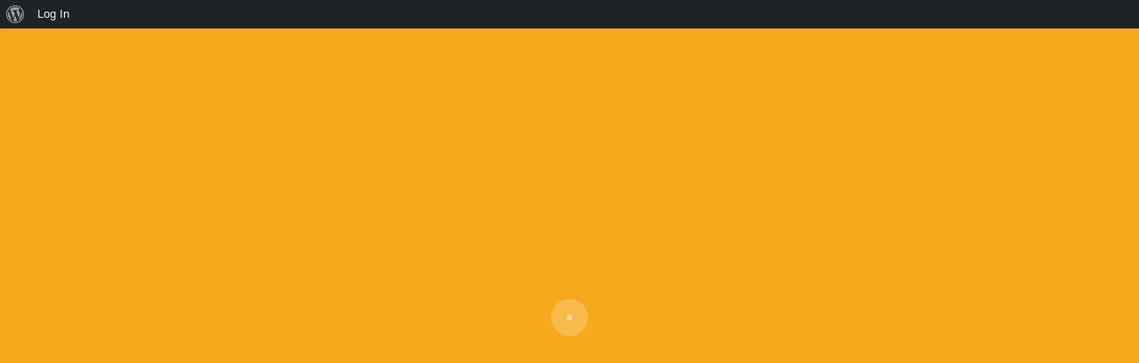

--- FILE ---
content_type: text/html; charset=UTF-8
request_url: https://www.rotarymeansbusiness.org/members/vish-manek/activity/25746/
body_size: 39565
content:

<!DOCTYPE html>
<html lang="en">

<head>
    <meta charset="UTF-8">
    <meta name="viewport" content="width=device-width, initial-scale=1.0">
    <!-- x-icon -->
    <link rel="shortcut icon" href="https://www.rotarymeansbusiness.org/wp-content/themes/rotary-means-business/assets/css/favicon.png" type="image/x-icon">
  
    <title>
        Activity | Rotary Means Business Fellowship    </title>
    <title>Activity &#8211; Vishvash Manek &#8211; Rotary Means Business Fellowship</title>
<meta name='robots' content='max-image-preview:large' />
	<style>img:is([sizes="auto" i], [sizes^="auto," i]) { contain-intrinsic-size: 3000px 1500px }</style>
	<link rel='dns-prefetch' href='//cdnjs.cloudflare.com' />
<link rel='dns-prefetch' href='//cdn.jsdelivr.net' />
<link rel='dns-prefetch' href='//fonts.googleapis.com' />
<link rel="alternate" type="application/rss+xml" title="Rotary Means Business Fellowship &raquo; Feed" href="https://www.rotarymeansbusiness.org/feed/" />
<link rel="alternate" type="application/rss+xml" title="Rotary Means Business Fellowship &raquo; Comments Feed" href="https://www.rotarymeansbusiness.org/comments/feed/" />
<link rel='stylesheet' id='embed-pdf-viewer-css' href='https://www.rotarymeansbusiness.org/wp-content/plugins/embed-pdf-viewer/css/embed-pdf-viewer.css?ver=2.4.6' media='screen' />
<link rel='stylesheet' id='dashicons-css' href='https://www.rotarymeansbusiness.org/wp-includes/css/dashicons.min.css?ver=6.8.3' media='all' />
<link rel='stylesheet' id='admin-bar-css' href='https://www.rotarymeansbusiness.org/wp-includes/css/admin-bar.min.css?ver=6.8.3' media='all' />
<style id='admin-bar-inline-css'>

		@media screen { html { margin-top: 32px !important; } }
		@media screen and ( max-width: 782px ) { html { margin-top: 46px !important; } }
	
@media print { #wpadminbar { display:none; } }
</style>
<link rel='stylesheet' id='mec-select2-style-css' href='https://www.rotarymeansbusiness.org/wp-content/plugins/modern-events-calendar-lite/assets/packages/select2/select2.min.css?ver=7.26.0.1763509346' media='all' />
<link rel='stylesheet' id='mec-font-icons-css' href='https://www.rotarymeansbusiness.org/wp-content/plugins/modern-events-calendar-lite/assets/css/iconfonts.css?ver=7.26.0.1763509346' media='all' />
<link rel='stylesheet' id='mec-frontend-style-css' href='https://www.rotarymeansbusiness.org/wp-content/plugins/modern-events-calendar-lite/assets/css/frontend.min.css?ver=7.26.0.1763509346' media='all' />
<link rel='stylesheet' id='mec-tooltip-style-css' href='https://www.rotarymeansbusiness.org/wp-content/plugins/modern-events-calendar-lite/assets/packages/tooltip/tooltip.css?ver=7.26.0.1763509346' media='all' />
<link rel='stylesheet' id='mec-tooltip-shadow-style-css' href='https://www.rotarymeansbusiness.org/wp-content/plugins/modern-events-calendar-lite/assets/packages/tooltip/tooltipster-sideTip-shadow.min.css?ver=7.26.0.1763509346' media='all' />
<link rel='stylesheet' id='featherlight-css' href='https://www.rotarymeansbusiness.org/wp-content/plugins/modern-events-calendar-lite/assets/packages/featherlight/featherlight.css?ver=7.26.0.1763509346' media='all' />
<link rel='stylesheet' id='mec-lity-style-css' href='https://www.rotarymeansbusiness.org/wp-content/plugins/modern-events-calendar-lite/assets/packages/lity/lity.min.css?ver=7.26.0.1763509346' media='all' />
<link rel='stylesheet' id='mec-general-calendar-style-css' href='https://www.rotarymeansbusiness.org/wp-content/plugins/modern-events-calendar-lite/assets/css/mec-general-calendar.css?ver=7.26.0.1763509346' media='all' />
<style id='wp-emoji-styles-inline-css'>

	img.wp-smiley, img.emoji {
		display: inline !important;
		border: none !important;
		box-shadow: none !important;
		height: 1em !important;
		width: 1em !important;
		margin: 0 0.07em !important;
		vertical-align: -0.1em !important;
		background: none !important;
		padding: 0 !important;
	}
</style>
<link rel='stylesheet' id='wp-block-library-css' href='https://www.rotarymeansbusiness.org/wp-includes/css/dist/block-library/style.min.css?ver=6.8.3' media='all' />
<style id='classic-theme-styles-inline-css'>
/*! This file is auto-generated */
.wp-block-button__link{color:#fff;background-color:#32373c;border-radius:9999px;box-shadow:none;text-decoration:none;padding:calc(.667em + 2px) calc(1.333em + 2px);font-size:1.125em}.wp-block-file__button{background:#32373c;color:#fff;text-decoration:none}
</style>
<style id='bp-login-form-style-inline-css'>
.widget_bp_core_login_widget .bp-login-widget-user-avatar{float:left}.widget_bp_core_login_widget .bp-login-widget-user-links{margin-left:70px}#bp-login-widget-form label{display:block;font-weight:600;margin:15px 0 5px;width:auto}#bp-login-widget-form input[type=password],#bp-login-widget-form input[type=text]{background-color:#fafafa;border:1px solid #d6d6d6;border-radius:0;font:inherit;font-size:100%;padding:.5em;width:100%}#bp-login-widget-form .bp-login-widget-register-link,#bp-login-widget-form .login-submit{display:inline;width:-moz-fit-content;width:fit-content}#bp-login-widget-form .bp-login-widget-register-link{margin-left:1em}#bp-login-widget-form .bp-login-widget-register-link a{filter:invert(1)}#bp-login-widget-form .bp-login-widget-pwd-link{font-size:80%}

</style>
<style id='bp-search-form-style-inline-css'>
.bp-search-button{background:#f7f7f7;border:1px solid #ccc;padding:.375em .625em;color:#32373c;margin-left:.625em;word-break:normal;font-size:inherit;font-family:inherit;line-height:inherit}.bp-search-button.has-icon{line-height:0}.bp-block-search__inside-wrapper{display:flex;flex:auto;flex-wrap:nowrap;max-width:100%}.bp-block-search-for__label,.bp-search-label{width:100%}.bp-block-search__input{padding:8px;flex-grow:1;min-width:3em;border:1px solid #949494;font-size:inherit;font-family:inherit;line-height:inherit}.bp-block-search.bp-block-search__button-only .bp-search-button{margin-left:0}.bp-block-search.bp-block-search__button-inside .bp-block-search__inside-wrapper{padding:4px;border:1px solid #949494}.bp-block-search.bp-block-search__button-inside .bp-block-search__inside-wrapper .bp-block-search__input{border-radius:0;border:none;padding:0 0 0 .25em}.bp-block-search.bp-block-search__button-inside .bp-block-search__inside-wrapper .bp-block-search__input:focus{outline:none}.bp-block-search.bp-block-search__button-inside .bp-block-search__inside-wrapper .bp-search-button{padding:.125em .5em}.bp-block-search.aligncenter .bp-block-search__inside-wrapper{margin:auto}.bp-block-search-for__wrapper{margin:.5em 0}.bp-block-search-for__wrapper .bp-block-search-for__options{list-style:none;padding:0;margin:.2em 0}.bp-block-search-for__wrapper .bp-block-search-for__options li label input[type=radio]{display:inline-block;margin-right:.5em}
/*# sourceMappingURL=/style.css.map */
.bp-search-block-icon { background: url( "https://www.rotarymeansbusiness.org/wp-content/plugins/bp-search-block/assets/search.svg" ); width: 20px; height: 20px; }
</style>
<style id='bp-member-style-inline-css'>
[data-type="bp/member"] input.components-placeholder__input{border:1px solid #757575;border-radius:2px;flex:1 1 auto;padding:6px 8px}.bp-block-member{position:relative}.bp-block-member .member-content{display:flex}.bp-block-member .user-nicename{display:block}.bp-block-member .user-nicename a{border:none;color:currentColor;text-decoration:none}.bp-block-member .bp-profile-button{width:100%}.bp-block-member .bp-profile-button a.button{bottom:10px;display:inline-block;margin:18px 0 0;position:absolute;right:0}.bp-block-member.has-cover .item-header-avatar,.bp-block-member.has-cover .member-content,.bp-block-member.has-cover .member-description{z-index:2}.bp-block-member.has-cover .member-content,.bp-block-member.has-cover .member-description{padding-top:75px}.bp-block-member.has-cover .bp-member-cover-image{background-color:#c5c5c5;background-position:top;background-repeat:no-repeat;background-size:cover;border:0;display:block;height:150px;left:0;margin:0;padding:0;position:absolute;top:0;width:100%;z-index:1}.bp-block-member img.avatar{height:auto;width:auto}.bp-block-member.avatar-none .item-header-avatar{display:none}.bp-block-member.avatar-none.has-cover{min-height:200px}.bp-block-member.avatar-full{min-height:150px}.bp-block-member.avatar-full .item-header-avatar{width:180px}.bp-block-member.avatar-thumb .member-content{align-items:center;min-height:50px}.bp-block-member.avatar-thumb .item-header-avatar{width:70px}.bp-block-member.avatar-full.has-cover{min-height:300px}.bp-block-member.avatar-full.has-cover .item-header-avatar{width:200px}.bp-block-member.avatar-full.has-cover img.avatar{background:#fffc;border:2px solid #fff;margin-left:20px}.bp-block-member.avatar-thumb.has-cover .item-header-avatar{padding-top:75px}.entry .entry-content .bp-block-member .user-nicename a{border:none;color:currentColor;text-decoration:none}

</style>
<style id='bp-members-style-inline-css'>
[data-type="bp/members"] .components-placeholder.is-appender{min-height:0}[data-type="bp/members"] .components-placeholder.is-appender .components-placeholder__label:empty{display:none}[data-type="bp/members"] .components-placeholder input.components-placeholder__input{border:1px solid #757575;border-radius:2px;flex:1 1 auto;padding:6px 8px}[data-type="bp/members"].avatar-none .member-description{width:calc(100% - 44px)}[data-type="bp/members"].avatar-full .member-description{width:calc(100% - 224px)}[data-type="bp/members"].avatar-thumb .member-description{width:calc(100% - 114px)}[data-type="bp/members"] .member-content{position:relative}[data-type="bp/members"] .member-content .is-right{position:absolute;right:2px;top:2px}[data-type="bp/members"] .columns-2 .member-content .member-description,[data-type="bp/members"] .columns-3 .member-content .member-description,[data-type="bp/members"] .columns-4 .member-content .member-description{padding-left:44px;width:calc(100% - 44px)}[data-type="bp/members"] .columns-3 .is-right{right:-10px}[data-type="bp/members"] .columns-4 .is-right{right:-50px}.bp-block-members.is-grid{display:flex;flex-wrap:wrap;padding:0}.bp-block-members.is-grid .member-content{margin:0 1.25em 1.25em 0;width:100%}@media(min-width:600px){.bp-block-members.columns-2 .member-content{width:calc(50% - .625em)}.bp-block-members.columns-2 .member-content:nth-child(2n){margin-right:0}.bp-block-members.columns-3 .member-content{width:calc(33.33333% - .83333em)}.bp-block-members.columns-3 .member-content:nth-child(3n){margin-right:0}.bp-block-members.columns-4 .member-content{width:calc(25% - .9375em)}.bp-block-members.columns-4 .member-content:nth-child(4n){margin-right:0}}.bp-block-members .member-content{display:flex;flex-direction:column;padding-bottom:1em;text-align:center}.bp-block-members .member-content .item-header-avatar,.bp-block-members .member-content .member-description{width:100%}.bp-block-members .member-content .item-header-avatar{margin:0 auto}.bp-block-members .member-content .item-header-avatar img.avatar{display:inline-block}@media(min-width:600px){.bp-block-members .member-content{flex-direction:row;text-align:left}.bp-block-members .member-content .item-header-avatar,.bp-block-members .member-content .member-description{width:auto}.bp-block-members .member-content .item-header-avatar{margin:0}}.bp-block-members .member-content .user-nicename{display:block}.bp-block-members .member-content .user-nicename a{border:none;color:currentColor;text-decoration:none}.bp-block-members .member-content time{color:#767676;display:block;font-size:80%}.bp-block-members.avatar-none .item-header-avatar{display:none}.bp-block-members.avatar-full{min-height:190px}.bp-block-members.avatar-full .item-header-avatar{width:180px}.bp-block-members.avatar-thumb .member-content{min-height:80px}.bp-block-members.avatar-thumb .item-header-avatar{width:70px}.bp-block-members.columns-2 .member-content,.bp-block-members.columns-3 .member-content,.bp-block-members.columns-4 .member-content{display:block;text-align:center}.bp-block-members.columns-2 .member-content .item-header-avatar,.bp-block-members.columns-3 .member-content .item-header-avatar,.bp-block-members.columns-4 .member-content .item-header-avatar{margin:0 auto}.bp-block-members img.avatar{height:auto;max-width:-moz-fit-content;max-width:fit-content;width:auto}.bp-block-members .member-content.has-activity{align-items:center}.bp-block-members .member-content.has-activity .item-header-avatar{padding-right:1em}.bp-block-members .member-content.has-activity .wp-block-quote{margin-bottom:0;text-align:left}.bp-block-members .member-content.has-activity .wp-block-quote cite a,.entry .entry-content .bp-block-members .user-nicename a{border:none;color:currentColor;text-decoration:none}

</style>
<style id='bp-dynamic-members-style-inline-css'>
.bp-dynamic-block-container .item-options{font-size:.5em;margin:0 0 1em;padding:1em 0}.bp-dynamic-block-container .item-options a.selected{font-weight:600}.bp-dynamic-block-container ul.item-list{list-style:none;margin:1em 0;padding-left:0}.bp-dynamic-block-container ul.item-list li{margin-bottom:1em}.bp-dynamic-block-container ul.item-list li:after,.bp-dynamic-block-container ul.item-list li:before{content:" ";display:table}.bp-dynamic-block-container ul.item-list li:after{clear:both}.bp-dynamic-block-container ul.item-list li .item-avatar{float:left;width:60px}.bp-dynamic-block-container ul.item-list li .item{margin-left:70px}

</style>
<style id='bp-online-members-style-inline-css'>
.widget_bp_core_whos_online_widget .avatar-block,[data-type="bp/online-members"] .avatar-block{display:flex;flex-flow:row wrap}.widget_bp_core_whos_online_widget .avatar-block img,[data-type="bp/online-members"] .avatar-block img{margin:.5em}

</style>
<style id='bp-active-members-style-inline-css'>
.widget_bp_core_recently_active_widget .avatar-block,[data-type="bp/active-members"] .avatar-block{display:flex;flex-flow:row wrap}.widget_bp_core_recently_active_widget .avatar-block img,[data-type="bp/active-members"] .avatar-block img{margin:.5em}

</style>
<link rel='stylesheet' id='bp-audio-attachment-style-css' href='https://www.rotarymeansbusiness.org/wp-content/plugins/bp-attachments/bp-attachments/assets/blocks/audio-attachment/css/index.css?ver=1.0.0' media='all' />
<link rel='stylesheet' id='bp-file-attachment-style-css' href='https://www.rotarymeansbusiness.org/wp-content/plugins/bp-attachments/bp-attachments/assets/blocks/file-attachment/css/index.css?ver=1.0.0' media='all' />
<link rel='stylesheet' id='bp-image-attachment-style-css' href='https://www.rotarymeansbusiness.org/wp-content/plugins/bp-attachments/bp-attachments/assets/blocks/image-attachment/css/index.css?ver=1.0.0' media='all' />
<link rel='stylesheet' id='bp-video-attachment-style-css' href='https://www.rotarymeansbusiness.org/wp-content/plugins/bp-attachments/bp-attachments/assets/blocks/video-attachment/css/index.css?ver=1.0.0' media='all' />
<style id='bp-latest-activities-style-inline-css'>
.bp-latest-activities .components-flex.components-select-control select[multiple]{height:auto;padding:0 8px}.bp-latest-activities .components-flex.components-select-control select[multiple]+.components-input-control__suffix svg{display:none}.bp-latest-activities-block a,.entry .entry-content .bp-latest-activities-block a{border:none;text-decoration:none}.bp-latest-activities-block .activity-list.item-list blockquote{border:none;padding:0}.bp-latest-activities-block .activity-list.item-list blockquote .activity-item:not(.mini){box-shadow:1px 0 4px #00000026;padding:0 1em;position:relative}.bp-latest-activities-block .activity-list.item-list blockquote .activity-item:not(.mini):after,.bp-latest-activities-block .activity-list.item-list blockquote .activity-item:not(.mini):before{border-color:#0000;border-style:solid;content:"";display:block;height:0;left:15px;position:absolute;width:0}.bp-latest-activities-block .activity-list.item-list blockquote .activity-item:not(.mini):before{border-top-color:#00000026;border-width:9px;bottom:-18px;left:14px}.bp-latest-activities-block .activity-list.item-list blockquote .activity-item:not(.mini):after{border-top-color:#fff;border-width:8px;bottom:-16px}.bp-latest-activities-block .activity-list.item-list blockquote .activity-item.mini .avatar{display:inline-block;height:20px;margin-right:2px;vertical-align:middle;width:20px}.bp-latest-activities-block .activity-list.item-list footer{align-items:center;display:flex}.bp-latest-activities-block .activity-list.item-list footer img.avatar{border:none;display:inline-block;margin-right:.5em}.bp-latest-activities-block .activity-list.item-list footer .activity-time-since{font-size:90%}.bp-latest-activities-block .widget-error{border-left:4px solid #0b80a4;box-shadow:1px 0 4px #00000026}.bp-latest-activities-block .widget-error p{padding:0 1em}

</style>
<style id='bp-friends-style-inline-css'>
.bp-dynamic-block-container .item-options{font-size:.5em;margin:0 0 1em;padding:1em 0}.bp-dynamic-block-container .item-options a.selected{font-weight:600}.bp-dynamic-block-container ul.item-list{list-style:none;margin:1em 0;padding-left:0}.bp-dynamic-block-container ul.item-list li{margin-bottom:1em}.bp-dynamic-block-container ul.item-list li:after,.bp-dynamic-block-container ul.item-list li:before{content:" ";display:table}.bp-dynamic-block-container ul.item-list li:after{clear:both}.bp-dynamic-block-container ul.item-list li .item-avatar{float:left;width:60px}.bp-dynamic-block-container ul.item-list li .item{margin-left:70px}

</style>
<style id='bp-group-style-inline-css'>
[data-type="bp/group"] input.components-placeholder__input{border:1px solid #757575;border-radius:2px;flex:1 1 auto;padding:6px 8px}.bp-block-group{position:relative}.bp-block-group .group-content{display:flex}.bp-block-group .group-description{width:100%}.bp-block-group .group-description-content{margin-bottom:18px;width:100%}.bp-block-group .bp-profile-button{overflow:hidden;width:100%}.bp-block-group .bp-profile-button a.button{margin:18px 0 0}.bp-block-group.has-cover .group-content,.bp-block-group.has-cover .group-description,.bp-block-group.has-cover .item-header-avatar{z-index:2}.bp-block-group.has-cover .group-content,.bp-block-group.has-cover .group-description{padding-top:75px}.bp-block-group.has-cover .bp-group-cover-image{background-color:#c5c5c5;background-position:top;background-repeat:no-repeat;background-size:cover;border:0;display:block;height:150px;left:0;margin:0;padding:0;position:absolute;top:0;width:100%;z-index:1}.bp-block-group img.avatar{height:auto;width:auto}.bp-block-group.avatar-none .item-header-avatar{display:none}.bp-block-group.avatar-full{min-height:150px}.bp-block-group.avatar-full .item-header-avatar{width:180px}.bp-block-group.avatar-full .group-description{padding-left:35px}.bp-block-group.avatar-thumb .item-header-avatar{width:70px}.bp-block-group.avatar-thumb .item-header-avatar img.avatar{margin-top:15px}.bp-block-group.avatar-none.has-cover{min-height:200px}.bp-block-group.avatar-none.has-cover .item-header-avatar{padding-top:75px}.bp-block-group.avatar-full.has-cover{min-height:300px}.bp-block-group.avatar-full.has-cover .item-header-avatar{width:200px}.bp-block-group.avatar-full.has-cover img.avatar{background:#fffc;border:2px solid #fff;margin-left:20px}.bp-block-group.avatar-thumb:not(.has-description) .group-content{align-items:center;min-height:50px}.bp-block-group.avatar-thumb.has-cover .item-header-avatar{padding-top:75px}.bp-block-group.has-description .bp-profile-button a.button{display:block;float:right}

</style>
<style id='bp-groups-style-inline-css'>
[data-type="bp/groups"] .components-placeholder.is-appender{min-height:0}[data-type="bp/groups"] .components-placeholder.is-appender .components-placeholder__label:empty{display:none}[data-type="bp/groups"] .components-placeholder input.components-placeholder__input{border:1px solid #757575;border-radius:2px;flex:1 1 auto;padding:6px 8px}[data-type="bp/groups"].avatar-none .group-description{width:calc(100% - 44px)}[data-type="bp/groups"].avatar-full .group-description{width:calc(100% - 224px)}[data-type="bp/groups"].avatar-thumb .group-description{width:calc(100% - 114px)}[data-type="bp/groups"] .group-content{position:relative}[data-type="bp/groups"] .group-content .is-right{position:absolute;right:2px;top:2px}[data-type="bp/groups"] .columns-2 .group-content .group-description,[data-type="bp/groups"] .columns-3 .group-content .group-description,[data-type="bp/groups"] .columns-4 .group-content .group-description{padding-left:44px;width:calc(100% - 44px)}[data-type="bp/groups"] .columns-3 .is-right{right:-10px}[data-type="bp/groups"] .columns-4 .is-right{right:-50px}.bp-block-groups.is-grid{display:flex;flex-wrap:wrap;padding:0}.bp-block-groups.is-grid .group-content{margin:0 1.25em 1.25em 0;width:100%}@media(min-width:600px){.bp-block-groups.columns-2 .group-content{width:calc(50% - .625em)}.bp-block-groups.columns-2 .group-content:nth-child(2n){margin-right:0}.bp-block-groups.columns-3 .group-content{width:calc(33.33333% - .83333em)}.bp-block-groups.columns-3 .group-content:nth-child(3n){margin-right:0}.bp-block-groups.columns-4 .group-content{width:calc(25% - .9375em)}.bp-block-groups.columns-4 .group-content:nth-child(4n){margin-right:0}}.bp-block-groups .group-content{display:flex;flex-direction:column;padding-bottom:1em;text-align:center}.bp-block-groups .group-content .group-description,.bp-block-groups .group-content .item-header-avatar{width:100%}.bp-block-groups .group-content .item-header-avatar{margin:0 auto}.bp-block-groups .group-content .item-header-avatar img.avatar{display:inline-block}@media(min-width:600px){.bp-block-groups .group-content{flex-direction:row;text-align:left}.bp-block-groups .group-content .group-description,.bp-block-groups .group-content .item-header-avatar{width:auto}.bp-block-groups .group-content .item-header-avatar{margin:0}}.bp-block-groups .group-content time{color:#767676;display:block;font-size:80%}.bp-block-groups.avatar-none .item-header-avatar{display:none}.bp-block-groups.avatar-full{min-height:190px}.bp-block-groups.avatar-full .item-header-avatar{width:180px}.bp-block-groups.avatar-thumb .group-content{min-height:80px}.bp-block-groups.avatar-thumb .item-header-avatar{width:70px}.bp-block-groups.columns-2 .group-content,.bp-block-groups.columns-3 .group-content,.bp-block-groups.columns-4 .group-content{display:block;text-align:center}.bp-block-groups.columns-2 .group-content .item-header-avatar,.bp-block-groups.columns-3 .group-content .item-header-avatar,.bp-block-groups.columns-4 .group-content .item-header-avatar{margin:0 auto}.bp-block-groups img.avatar{height:auto;max-width:-moz-fit-content;max-width:fit-content;width:auto}.bp-block-groups .member-content.has-description{align-items:center}.bp-block-groups .member-content.has-description .item-header-avatar{padding-right:1em}.bp-block-groups .member-content.has-description .group-description-content{margin-bottom:0;text-align:left}

</style>
<style id='bp-dynamic-groups-style-inline-css'>
.bp-dynamic-block-container .item-options{font-size:.5em;margin:0 0 1em;padding:1em 0}.bp-dynamic-block-container .item-options a.selected{font-weight:600}.bp-dynamic-block-container ul.item-list{list-style:none;margin:1em 0;padding-left:0}.bp-dynamic-block-container ul.item-list li{margin-bottom:1em}.bp-dynamic-block-container ul.item-list li:after,.bp-dynamic-block-container ul.item-list li:before{content:" ";display:table}.bp-dynamic-block-container ul.item-list li:after{clear:both}.bp-dynamic-block-container ul.item-list li .item-avatar{float:left;width:60px}.bp-dynamic-block-container ul.item-list li .item{margin-left:70px}

</style>
<style id='bp-sitewide-notices-style-inline-css'>
.bp-sitewide-notice-block .bp-screen-reader-text,[data-type="bp/sitewide-notices"] .bp-screen-reader-text{border:0;clip:rect(0 0 0 0);height:1px;margin:-1px;overflow:hidden;padding:0;position:absolute;width:1px;word-wrap:normal!important}.bp-sitewide-notice-block [data-bp-tooltip]:after,[data-type="bp/sitewide-notices"] [data-bp-tooltip]:after{background-color:#fff;border:1px solid #737373;border-radius:1px;box-shadow:4px 4px 8px #0003;color:#333;content:attr(data-bp-tooltip);display:none;font-family:Helvetica Neue,Helvetica,Arial,san-serif;font-size:12px;font-weight:400;letter-spacing:normal;line-height:1.25;max-width:200px;opacity:0;padding:5px 8px;pointer-events:none;position:absolute;text-shadow:none;text-transform:none;transform:translateZ(0);transition:all 1.5s ease;visibility:hidden;white-space:nowrap;word-wrap:break-word;z-index:100000}.bp-sitewide-notice-block .bp-tooltip:after,[data-type="bp/sitewide-notices"] .bp-tooltip:after{left:50%;margin-top:7px;top:110%;transform:translate(-50%)}.bp-sitewide-notice-block{border-left:4px solid #ff853c;padding-left:1em;position:relative}.bp-sitewide-notice-block h2:before{background:none;border:none}.bp-sitewide-notice-block .dismiss-notice{background-color:#0000;border:1px solid #ff853c;color:#ff853c;display:block;padding:.2em .5em;position:absolute;right:.5em;top:.5em;width:-moz-fit-content;width:fit-content}.bp-sitewide-notice-block .dismiss-notice:hover{background-color:#ff853c;color:#fff}

</style>
<style id='tropicalista-pdfembed-style-inline-css'>
.wp-block-tropicalista-pdfembed{height:500px}

</style>
<style id='global-styles-inline-css'>
:root{--wp--preset--aspect-ratio--square: 1;--wp--preset--aspect-ratio--4-3: 4/3;--wp--preset--aspect-ratio--3-4: 3/4;--wp--preset--aspect-ratio--3-2: 3/2;--wp--preset--aspect-ratio--2-3: 2/3;--wp--preset--aspect-ratio--16-9: 16/9;--wp--preset--aspect-ratio--9-16: 9/16;--wp--preset--color--black: #000000;--wp--preset--color--cyan-bluish-gray: #abb8c3;--wp--preset--color--white: #ffffff;--wp--preset--color--pale-pink: #f78da7;--wp--preset--color--vivid-red: #cf2e2e;--wp--preset--color--luminous-vivid-orange: #ff6900;--wp--preset--color--luminous-vivid-amber: #fcb900;--wp--preset--color--light-green-cyan: #7bdcb5;--wp--preset--color--vivid-green-cyan: #00d084;--wp--preset--color--pale-cyan-blue: #8ed1fc;--wp--preset--color--vivid-cyan-blue: #0693e3;--wp--preset--color--vivid-purple: #9b51e0;--wp--preset--gradient--vivid-cyan-blue-to-vivid-purple: linear-gradient(135deg,rgba(6,147,227,1) 0%,rgb(155,81,224) 100%);--wp--preset--gradient--light-green-cyan-to-vivid-green-cyan: linear-gradient(135deg,rgb(122,220,180) 0%,rgb(0,208,130) 100%);--wp--preset--gradient--luminous-vivid-amber-to-luminous-vivid-orange: linear-gradient(135deg,rgba(252,185,0,1) 0%,rgba(255,105,0,1) 100%);--wp--preset--gradient--luminous-vivid-orange-to-vivid-red: linear-gradient(135deg,rgba(255,105,0,1) 0%,rgb(207,46,46) 100%);--wp--preset--gradient--very-light-gray-to-cyan-bluish-gray: linear-gradient(135deg,rgb(238,238,238) 0%,rgb(169,184,195) 100%);--wp--preset--gradient--cool-to-warm-spectrum: linear-gradient(135deg,rgb(74,234,220) 0%,rgb(151,120,209) 20%,rgb(207,42,186) 40%,rgb(238,44,130) 60%,rgb(251,105,98) 80%,rgb(254,248,76) 100%);--wp--preset--gradient--blush-light-purple: linear-gradient(135deg,rgb(255,206,236) 0%,rgb(152,150,240) 100%);--wp--preset--gradient--blush-bordeaux: linear-gradient(135deg,rgb(254,205,165) 0%,rgb(254,45,45) 50%,rgb(107,0,62) 100%);--wp--preset--gradient--luminous-dusk: linear-gradient(135deg,rgb(255,203,112) 0%,rgb(199,81,192) 50%,rgb(65,88,208) 100%);--wp--preset--gradient--pale-ocean: linear-gradient(135deg,rgb(255,245,203) 0%,rgb(182,227,212) 50%,rgb(51,167,181) 100%);--wp--preset--gradient--electric-grass: linear-gradient(135deg,rgb(202,248,128) 0%,rgb(113,206,126) 100%);--wp--preset--gradient--midnight: linear-gradient(135deg,rgb(2,3,129) 0%,rgb(40,116,252) 100%);--wp--preset--font-size--small: 13px;--wp--preset--font-size--medium: 20px;--wp--preset--font-size--large: 36px;--wp--preset--font-size--x-large: 42px;--wp--preset--spacing--20: 0.44rem;--wp--preset--spacing--30: 0.67rem;--wp--preset--spacing--40: 1rem;--wp--preset--spacing--50: 1.5rem;--wp--preset--spacing--60: 2.25rem;--wp--preset--spacing--70: 3.38rem;--wp--preset--spacing--80: 5.06rem;--wp--preset--shadow--natural: 6px 6px 9px rgba(0, 0, 0, 0.2);--wp--preset--shadow--deep: 12px 12px 50px rgba(0, 0, 0, 0.4);--wp--preset--shadow--sharp: 6px 6px 0px rgba(0, 0, 0, 0.2);--wp--preset--shadow--outlined: 6px 6px 0px -3px rgba(255, 255, 255, 1), 6px 6px rgba(0, 0, 0, 1);--wp--preset--shadow--crisp: 6px 6px 0px rgba(0, 0, 0, 1);}:where(.is-layout-flex){gap: 0.5em;}:where(.is-layout-grid){gap: 0.5em;}body .is-layout-flex{display: flex;}.is-layout-flex{flex-wrap: wrap;align-items: center;}.is-layout-flex > :is(*, div){margin: 0;}body .is-layout-grid{display: grid;}.is-layout-grid > :is(*, div){margin: 0;}:where(.wp-block-columns.is-layout-flex){gap: 2em;}:where(.wp-block-columns.is-layout-grid){gap: 2em;}:where(.wp-block-post-template.is-layout-flex){gap: 1.25em;}:where(.wp-block-post-template.is-layout-grid){gap: 1.25em;}.has-black-color{color: var(--wp--preset--color--black) !important;}.has-cyan-bluish-gray-color{color: var(--wp--preset--color--cyan-bluish-gray) !important;}.has-white-color{color: var(--wp--preset--color--white) !important;}.has-pale-pink-color{color: var(--wp--preset--color--pale-pink) !important;}.has-vivid-red-color{color: var(--wp--preset--color--vivid-red) !important;}.has-luminous-vivid-orange-color{color: var(--wp--preset--color--luminous-vivid-orange) !important;}.has-luminous-vivid-amber-color{color: var(--wp--preset--color--luminous-vivid-amber) !important;}.has-light-green-cyan-color{color: var(--wp--preset--color--light-green-cyan) !important;}.has-vivid-green-cyan-color{color: var(--wp--preset--color--vivid-green-cyan) !important;}.has-pale-cyan-blue-color{color: var(--wp--preset--color--pale-cyan-blue) !important;}.has-vivid-cyan-blue-color{color: var(--wp--preset--color--vivid-cyan-blue) !important;}.has-vivid-purple-color{color: var(--wp--preset--color--vivid-purple) !important;}.has-black-background-color{background-color: var(--wp--preset--color--black) !important;}.has-cyan-bluish-gray-background-color{background-color: var(--wp--preset--color--cyan-bluish-gray) !important;}.has-white-background-color{background-color: var(--wp--preset--color--white) !important;}.has-pale-pink-background-color{background-color: var(--wp--preset--color--pale-pink) !important;}.has-vivid-red-background-color{background-color: var(--wp--preset--color--vivid-red) !important;}.has-luminous-vivid-orange-background-color{background-color: var(--wp--preset--color--luminous-vivid-orange) !important;}.has-luminous-vivid-amber-background-color{background-color: var(--wp--preset--color--luminous-vivid-amber) !important;}.has-light-green-cyan-background-color{background-color: var(--wp--preset--color--light-green-cyan) !important;}.has-vivid-green-cyan-background-color{background-color: var(--wp--preset--color--vivid-green-cyan) !important;}.has-pale-cyan-blue-background-color{background-color: var(--wp--preset--color--pale-cyan-blue) !important;}.has-vivid-cyan-blue-background-color{background-color: var(--wp--preset--color--vivid-cyan-blue) !important;}.has-vivid-purple-background-color{background-color: var(--wp--preset--color--vivid-purple) !important;}.has-black-border-color{border-color: var(--wp--preset--color--black) !important;}.has-cyan-bluish-gray-border-color{border-color: var(--wp--preset--color--cyan-bluish-gray) !important;}.has-white-border-color{border-color: var(--wp--preset--color--white) !important;}.has-pale-pink-border-color{border-color: var(--wp--preset--color--pale-pink) !important;}.has-vivid-red-border-color{border-color: var(--wp--preset--color--vivid-red) !important;}.has-luminous-vivid-orange-border-color{border-color: var(--wp--preset--color--luminous-vivid-orange) !important;}.has-luminous-vivid-amber-border-color{border-color: var(--wp--preset--color--luminous-vivid-amber) !important;}.has-light-green-cyan-border-color{border-color: var(--wp--preset--color--light-green-cyan) !important;}.has-vivid-green-cyan-border-color{border-color: var(--wp--preset--color--vivid-green-cyan) !important;}.has-pale-cyan-blue-border-color{border-color: var(--wp--preset--color--pale-cyan-blue) !important;}.has-vivid-cyan-blue-border-color{border-color: var(--wp--preset--color--vivid-cyan-blue) !important;}.has-vivid-purple-border-color{border-color: var(--wp--preset--color--vivid-purple) !important;}.has-vivid-cyan-blue-to-vivid-purple-gradient-background{background: var(--wp--preset--gradient--vivid-cyan-blue-to-vivid-purple) !important;}.has-light-green-cyan-to-vivid-green-cyan-gradient-background{background: var(--wp--preset--gradient--light-green-cyan-to-vivid-green-cyan) !important;}.has-luminous-vivid-amber-to-luminous-vivid-orange-gradient-background{background: var(--wp--preset--gradient--luminous-vivid-amber-to-luminous-vivid-orange) !important;}.has-luminous-vivid-orange-to-vivid-red-gradient-background{background: var(--wp--preset--gradient--luminous-vivid-orange-to-vivid-red) !important;}.has-very-light-gray-to-cyan-bluish-gray-gradient-background{background: var(--wp--preset--gradient--very-light-gray-to-cyan-bluish-gray) !important;}.has-cool-to-warm-spectrum-gradient-background{background: var(--wp--preset--gradient--cool-to-warm-spectrum) !important;}.has-blush-light-purple-gradient-background{background: var(--wp--preset--gradient--blush-light-purple) !important;}.has-blush-bordeaux-gradient-background{background: var(--wp--preset--gradient--blush-bordeaux) !important;}.has-luminous-dusk-gradient-background{background: var(--wp--preset--gradient--luminous-dusk) !important;}.has-pale-ocean-gradient-background{background: var(--wp--preset--gradient--pale-ocean) !important;}.has-electric-grass-gradient-background{background: var(--wp--preset--gradient--electric-grass) !important;}.has-midnight-gradient-background{background: var(--wp--preset--gradient--midnight) !important;}.has-small-font-size{font-size: var(--wp--preset--font-size--small) !important;}.has-medium-font-size{font-size: var(--wp--preset--font-size--medium) !important;}.has-large-font-size{font-size: var(--wp--preset--font-size--large) !important;}.has-x-large-font-size{font-size: var(--wp--preset--font-size--x-large) !important;}
:where(.wp-block-post-template.is-layout-flex){gap: 1.25em;}:where(.wp-block-post-template.is-layout-grid){gap: 1.25em;}
:where(.wp-block-columns.is-layout-flex){gap: 2em;}:where(.wp-block-columns.is-layout-grid){gap: 2em;}
:root :where(.wp-block-pullquote){font-size: 1.5em;line-height: 1.6;}
</style>
<link rel='stylesheet' id='bp-admin-bar-css' href='https://www.rotarymeansbusiness.org/wp-content/plugins/buddypress/bp-core/css/admin-bar.min.css?ver=14.4.0' media='all' />
<link rel='stylesheet' id='bp-mentions-css-css' href='https://www.rotarymeansbusiness.org/wp-content/plugins/buddypress/bp-activity/css/mentions.min.css?ver=14.4.0' media='all' />
<link rel='stylesheet' id='contact-form-7-css' href='https://www.rotarymeansbusiness.org/wp-content/plugins/contact-form-7/includes/css/styles.css?ver=6.1.2' media='all' />
<style id='productx-global-style-inline-css'>
:root {
			--productx-color1: #037fff;
			--productx-color2: #026fe0;
			--productx-color3: #071323;
			--productx-color4: #132133;
			--productx-color5: #34495e;
			--productx-color6: #787676;
			--productx-color7: #f0f2f3;
			--productx-color8: #f8f9fa;
			--productx-color9: #ffffff;
			}/*wopb_compare_start*/.wopb-compare-btn.wopb-compare-shop-btn{font-size: 14px;font-weight: normal !important;text-decoration: none;color: rgba(7, 7, 7, 1);background-color: unset;border: 0px solid ;padding: 0px 0px 0px 0px ;}.wopb-compare-btn.wopb-compare-shop-btn:hover{color: rgba(255, 23, 107, 1);background-color: unset;}.wopb-compare-btn.wopb-compare-shop-btn svg{height: 16px;width: 16px;}.wopb-compare-btn.wopb-compare-single-btn{font-size: 14px;font-weight: normal !important;text-decoration: none;color: rgba(7, 7, 7, 1);background-color: unset;border: 0px solid ;padding: 0px 0px 0px 0px ;}.wopb-compare-btn.wopb-compare-single-btn:hover{color: rgba(255, 23, 107, 1);background-color: unset;}.wopb-compare-btn.wopb-compare-single-btn svg{height: 16px;width: 16px;margin-bottom: -2px;}.wopb-compare-nav-item{font-size: 14px;font-weight: normal !important;text-decoration: none;color: unset;background-color: unset;border: 0px solid ;padding: 0px 0px 0px 0px ;}.wopb-compare-nav-item:hover{color: unset;background-color: unset;}.wopb-compare-nav-item .wopb-compare-icon svg{height: 18px;width: 18px;}.wopb-compare-table .wopb-cart-action .wopb-add-to-cart{font-size: 16px;font-weight: normal !important;text-decoration: none;color: #ffffff;background-color: #ff176b;border: 0px solid ;border-radius: 4px;padding: 10px 20px 10px 20px ;}.wopb-compare-table .wopb-cart-action .wopb-add-to-cart:hover{color: #ffffff;background-color: #ff176b;}.wopb-compare-table th{font-size: 16px;font-weight: normal !important;text-decoration: none;color: #070C1A;}.wopb-compare-table th:hover{color: #070C1A;}.wopb-compare-table tbody td{font-size: 14px;font-weight: normal !important;text-decoration: none;color: #5A5A5A;}.wopb-compare-table tbody td:hover{color: #5A5A5A;}.wopb-compare-table{border-collapse: collapse;}.wopb-compare-table th, .wopb-compare-table td{border: 1px solid #E5E5E5;padding: 12px 12px 12px 12px ;}/*wopb_compare_stop*//*wopb_quickview_start*/.wopb-quickview-btn.wopb-quick-addon-btn {font-size: 14px;font-weight: normal !important;text-decoration: none;color: rgba(7, 7, 7, 1);background-color: unset;border: 0px solid ;padding: 0px 0px 0px 0px ;}.wopb-quickview-btn.wopb-quick-addon-btn:hover {color: rgba(255, 23, 107, 1);background-color: unset;}.wopb-quickview-btn.wopb-quick-addon-btn svg{height: 16px;width: 16px;}body .wopb-quick-view-wrapper .wopb-modal-content,body .wopb-popup-body:has(.wopb-quick-view-wrapper),body .wopb-quick-view-wrapper .wopb-zoom-image-outer.wopb-zoom-1,body .wopb-quick-view-image div.wopb-image-sticky,body .wopb-quick-view-image.wopb-image-sticky {background-color: #FFFFFF;}.wopb-quick-view-wrapper .product_title {font-size: 14px;font-weight: normal !important;text-decoration: none;color: #070707;}.wopb-quick-view-wrapper .product_title:hover {color: #070707;}.wopb-quick-view-wrapper .wopb-quick-view-content,.wopb-quick-view-wrapper .wopb-product-info {gap: 15px;}.wopb-quick-view-wrapper .single_add_to_cart_button.wopb-quickview-buy-btn {margin-top: 15px;}.wopb-quick-view-wrapper form.cart button.single_add_to_cart_button,.wopb-quick-view-wrapper .single_add_to_cart_button.wopb-quickview-buy-btn,.wopb-quick-view-wrapper .wopb-compare-btn.wopb-compare-shop-btn,.wopb-quick-view-wrapper .wopb-wishlist-add.wopb-wishlist-shop-btn,.wopb-quick-view-wrapper .wopb-chunk-price-label{font-size: 14px;font-weight: normal !important;text-decoration: none;color: #ffffff;background-color: #ff176b;border: 1px solid #ff176b;}.wopb-quick-view-wrapper form.cart button.single_add_to_cart_button:hover,.wopb-quick-view-wrapper .single_add_to_cart_button.wopb-quickview-buy-btn:hover,.wopb-quick-view-wrapper .wopb-compare-btn.wopb-compare-shop-btn:hover,.wopb-quick-view-wrapper .wopb-wishlist-add.wopb-wishlist-shop-btn:hover,.wopb-quick-view-wrapper .wopb-chunk-price-label:hover{color: #ff176b;background-color: #ffffff;border: 1px solid #ff176b;}/*wopb_quickview_stop*//*wopb_wishlist_start*/.wopb-wishlist-add.wopb-wishlist-shop-btn{font-size: 14px;font-weight: normal !important;text-decoration: none;color: rgba(7, 7, 7, 1);background-color: unset;border: 0px solid ;padding: 0px 0px 0px 0px ;}.wopb-wishlist-add.wopb-wishlist-shop-btn:hover{color: rgba(255, 23, 107, 1);background-color: unset;}.wopb-wishlist-add.wopb-wishlist-shop-btn svg{height: 16px;width: 16px;}.wopb-wishlist-add.wopb-wishlist-single-btn{font-size: 14px;font-weight: normal !important;text-decoration: none;color: rgba(7, 7, 7, 1);background-color: unset;border: 0px solid ;padding: 0px 0px 0px 0px ;}.wopb-wishlist-add.wopb-wishlist-single-btn:hover{color: rgba(255, 23, 107, 1);background-color: unset;}.wopb-wishlist-add.wopb-wishlist-single-btn svg{height: 16px;width: 16px;}.wopb-wishlist-nav-item{font-size: 16px;font-weight: normal !important;text-decoration: none;color: unset;background-color: unset;border: 0px solid ;padding: 0px 0px 0px 0px ;}.wopb-wishlist-nav-item:hover{color: unset;background-color: unset;}.wopb-wishlist-nav-item .wopb-wishlist-icon svg{height: 18px;width: 18px;}.wopb-wishlist-modal .wopb-wishlist-table-body table thead{font-weight: normal !important;text-decoration: none;background-color: #ededed;}.wopb-wishlist-modal .wopb-wishlist-table-body table thead:hover{background-color: #ededed;}.wopb-wishlist-table-body thead th{font-size: 16px;font-weight: normal !important;text-decoration: none;color: #000000;}.wopb-wishlist-table-body thead th:hover{color: #000000;}.wopb-wishlist-table-body tbody td{font-size: 14px;font-weight: normal !important;text-decoration: none;color: #000000;}.wopb-wishlist-table-body tbody td:hover{color: #000000;}.wopb-wishlist-modal table{border-collapse: collapse;}.wopb-wishlist-table-body th, .wopb-wishlist-table-body td{border: 1px solid rgba(0, 0, 0, .08);}/*wopb_wishlist_stop*/
</style>
<link rel='stylesheet' id='wopb-css-css' href='https://www.rotarymeansbusiness.org/wp-content/plugins/product-blocks/assets/css/wopb.css?ver=4.3.6' media='all' />
<style id='woocommerce-inline-inline-css'>
.woocommerce form .form-row .required { visibility: visible; }
</style>
<link rel='stylesheet' id='youzify-customStyle-css' href='https://www.rotarymeansbusiness.org/wp-content/plugins/youzify/includes/admin/assets/css/custom-script.css?ver=6.8.3' media='all' />
<style id='youzify-customStyle-inline-css'>

:root {
    --yzfy-scheme-color: #4FC1E9 !important;
    --yzfy-scheme-text-color: #fff !important;
}

body .youzify div.item-list-tabs li.youzify-activity-show-search .youzify-activity-show-search-form i,
body #youzify-wall-nav .item-list-tabs li#activity-filter-select label,
body .youzify-media-filter .youzify-filter-item .youzify-current-filter,
body .youzify-community-hashtags .youzify-hashtag-item:hover,
body .youzify table tfoot tr,
body .youzify table thead tr,
body #youzify-group-body h1:before,
body .youzify-product-actions .youzify-addtocart,
body .youzify .checkout_coupon,
body .youzify .youzify-wc-box-title h3,
body .youzify .woocommerce-customer-details h2,
body .youzify .youzify-wc-main-content .track_order .form-row button,
body .youzify-view-order .youzify-wc-main-content > p mark.order-status,
body .youzify .youzify-wc-main-content button[type='submit'],
body .youzify .youzify-wc-main-content #payment #place_order,
body .youzify .youzify-wc-main-content h3,
body .youzify .wc-proceed-to-checkout a.checkout-button,
body .youzify .wc-proceed-to-checkout a.checkout-button:hover,
body .youzify .youzify-wc-main-content .woocommerce-checkout-review-order table.shop_table tfoot .order-total,
body .youzify .youzify-wc-main-content .woocommerce-checkout-review-order table.shop_table thead,
body .youzify .youzify-wc-main-content table.shop_table td a.woocommerce-MyAccount-downloads-file:before,
body .youzify .youzify-wc-main-content table.shop_table td a.view:before,
body .youzify table.shop_table.order_details tfoot tr:last-child,
body .youzify .youzify-wc-main-content table.shop_table td.actions .coupon button,
body .youzify .youzify-wc-main-content table.shop_table td.woocommerce-orders-table__cell-order-number a,
body .youzify .youzify-wc-main-content table.shop_table thead,
body .youzify-forums-topic-item .youzify-forums-topic-icon i,
body .youzify-forums-forum-item .youzify-forums-forum-icon i,
body div.bbp-submit-wrapper button,
body #bbpress-forums li.bbp-header,
body #bbpress-forums .bbp-search-form #bbp_search_submit,
body #bbpress-forums #bbp-search-form #bbp_search_submit,
body .widget_display_search #bbp_search_submit,
body .widget_display_forums li a:before,
body .widget_display_views li .bbp-view-title:before,
body .widget_display_topics li:before,
body #bbpress-forums li.bbp-footer,
body .bbp-pagination .page-numbers.current,
body .youzify-items-list-widget .youzify-list-item .youzify-item-action .youzify-add-button i,
body #youzify-members-list .youzify-user-actions .friendship-button .requested,
body .youzify-wall-embed .youzify-embed-action .friendship-button a.requested,
body .youzify-widget .youzify-user-tags .youzify-utag-values .youzify-utag-value-item,
body .item-list-tabs #search-message-form #messages_search_submit,
body #youzify-groups-list .action .group-button .membership-requested,
body #youzify-members-list .youzify-user-actions .friendship-button a,
body #youzify-groups-list .action .group-button .request-membership,
body .youzify-wall-embed .youzify-embed-action .friendship-button a,
body .youzify-group-manage-members-search #members_search_submit,
body #youzify-groups-list .action .group-button .accept-invite,
body .notifications-options-nav #notification-bulk-manage,
body .notifications .notification-actions .mark-read span,
body .sitewide-notices .thread-options .activate-notice,
body #youzify-groups-list .action .group-button .join-group,
body .youzify-social-buttons .friendship-button a.requested,
body #youzify-directory-search-box form input[type=submit],
body .youzify-user-actions .friendship-button a.requested,
body .youzify-wall-embed .youzify-embed-action .group-button a,
body #youzify-group-buttons .group-button a.join-group,
body .messages-notices .thread-options .read span,
body .youzify-social-buttons .friendship-button a,
body #search-members-form #members_search_submit,
body .messages-options-nav #messages-bulk-manage,
body .youzify-group-settings-tab input[type='submit'],
body .youzify-user-actions .friendship-button a.add,
body #group-settings-form input[type='submit'],
body .youzify-product-content .youzify-featured-product,
body .my-friends #friend-list .action a.accept,
body .youzify-wall-new-post .youzify-post-more-button,
body .group-request-list .action .accept a,
body #message-recipients .highlight-icon i,
body .youzify-pagination .page-numbers.current,
body .youzify-project-content .youzify-project-type,
body .youzify-author .youzify-account-settings,
body .youzify-product-actions .youzify-addtocart,
body .group-button.request-membership,
body #send_message_form .submit #send,
body #send-invite-form .submit input,
body #send-reply #send_reply_button,
body .youzify-wall-actions .youzify-wall-post,
body .youzify-post-content .youzify-post-type,
body .youzify-nav-effect .youzify-menu-border,
body #group-create-tabs li.current,
body .group-button.accept-invite,
body .youzify-tab-post .youzify-read-more,
body .group-button.join-group,
body .youzify-service-icon i:hover,
body .youzify-loading .youzify_msg,
body .youzify-scrolltotop i:hover,
body .youzify-post .youzify-read-more,
body .youzify-author .youzify-login,
body .pagination .current,
body .youzify-tab-title-box,
body #youzify button[type='submit'],
body .youzify-wall-file-post,
body .youzify-current-bg-color,
body .youzify-current-checked-bg-color:checked,
body .button.accept {
            background-color: var(--yzfy-scheme-color) !important;
            color: var(--yzfy-scheme-text-color) !important;
        }

@media screen and ( max-width: 768px ) {
body #youzify .youzify-group div.item-list-tabs li.last label,
body #youzify .youzify-profile div.item-list-tabs li.last label,
body #youzify .youzify-directory-filter .item-list-tabs li#groups-order-select label,
body #youzify .youzify-directory-filter .item-list-tabs li#members-order-select label {
    background-color: var(--yzfy-scheme-color) !important;
    color: var(--yzfy-scheme-text-color);
}
}
        body .youzify-bbp-topic-head-meta .youzify-bbp-head-meta-last-updated a:not(.bbp-author-name),
        body .widget_display_topics li .topic-author a.bbp-author-name,
        body .activity-header .activity-head p a:not(:first-child),
        body #message-recipients .highlight .highlight-meta a,
        body .thread-sender .thread-from .from .thread-count,
        body .youzify-profile-navmenu .youzify-navbar-item a:hover i,
        body .widget_display_replies li a.bbp-author-name,
        body .youzify-profile-navmenu .youzify-navbar-item a:hover,
        body .youzify-link-main-content .youzify-link-url:hover,
        body .youzify-wall-new-post .youzify-post-title a:hover,
        body .youzify-recent-posts .youzify-post-title a:hover,
        body .youzify-post-content .youzify-post-title a:hover,
        body .youzify-group-settings-tab fieldset legend,
        body .youzify-wall-link-data .youzify-wall-link-url,
        body .youzify-tab-post .youzify-post-title a:hover,
        body .youzify-project-tags .youzify-tag-symbole,
        body .youzify-post-tags .youzify-tag-symbole,
        body .youzify-group-navmenu li a:hover {
            color: var(--yzfy-scheme-color) !important;
        }

        body .youzify-bbp-topic-head,
        body .youzify .youzify-wc-main-content address .youzify-bullet,
        body .youzify-profile-navmenu .youzify-navbar-item.youzify-active-menu,
        body .youzify-group-navmenu li.current {
            border-color: var(--yzfy-scheme-color) !important;
        }

        body .quote-with-img:before,
        body .youzify-link-content,
        body .youzify-no-thumbnail,
        body a.youzify-settings-widget {
            background: var(--yzfy-scheme-color) url(https://www.rotarymeansbusiness.org/wp-content/plugins/youzify/includes/public/assets/images/dotted-bg.png) !important;
        }
    
.form-full-border .youzify-membership-field-content {
    border: 1px solid #CCC !IMPORTANT;
}
</style>
<link rel='stylesheet' id='youzify-opensans-css' href='https://fonts.googleapis.com/css?family=Open+Sans%3A400%2C600&#038;ver=1.3.5' media='all' />
<link rel='stylesheet' id='youzify-css' href='https://www.rotarymeansbusiness.org/wp-content/plugins/youzify/includes/public/assets/css/youzify.min.css?ver=1.3.5' media='all' />
<link rel='stylesheet' id='youzify-headers-css' href='https://www.rotarymeansbusiness.org/wp-content/plugins/youzify/includes/public/assets/css/youzify-headers.min.css?ver=1.3.5' media='all' />
<link rel='stylesheet' id='youzify-social-css' href='https://www.rotarymeansbusiness.org/wp-content/plugins/youzify/includes/public/assets/css/youzify-social.min.css?ver=1.3.5' media='all' />
<link rel='stylesheet' id='youzify-icons-css' href='https://www.rotarymeansbusiness.org/wp-content/plugins/youzify/includes/admin/assets/css/all.min.css?ver=1.3.5' media='all' />
<link rel='stylesheet' id='brands-styles-css' href='https://www.rotarymeansbusiness.org/wp-content/plugins/woocommerce/assets/css/brands.css?ver=10.3.0' media='all' />
<link rel='stylesheet' id='rotary-means-business-style-css' href='https://www.rotarymeansbusiness.org/wp-content/themes/rotary-means-business/style.css?ver=1.0.2' media='all' />
<link rel='stylesheet' id='animate-css' href='https://www.rotarymeansbusiness.org/wp-content/themes/rotary-means-business/assets/css/animate.css?ver=1.0.2' media='all' />
<link rel='stylesheet' id='bootstrap-css' href='https://www.rotarymeansbusiness.org/wp-content/themes/rotary-means-business/assets/css/bootstrap.min.css?ver=1.0.2' media='all' />
<link rel='stylesheet' id='font-awsome-css' href='https://www.rotarymeansbusiness.org/wp-content/themes/rotary-means-business/assets/css/all.min.css?ver=1.0.2' media='all' />
<link rel='stylesheet' id='swiper-css' href='https://www.rotarymeansbusiness.org/wp-content/themes/rotary-means-business/assets/css/swiper.min.css?ver=1.0.2' media='all' />
<link rel='stylesheet' id='odometer-css' href='https://www.rotarymeansbusiness.org/wp-content/themes/rotary-means-business/assets/css/odometer.css?ver=1.0.2' media='all' />
<link rel='stylesheet' id='lightcase-css' href='https://www.rotarymeansbusiness.org/wp-content/themes/rotary-means-business/assets/css/lightcase.css?ver=1.0.2' media='all' />
<link rel='stylesheet' id='custom-styles-css' href='https://www.rotarymeansbusiness.org/wp-content/themes/rotary-means-business/assets/css/style.css?ver=1.0.2' media='all' />
<link rel='stylesheet' id='lightgallery-bundle-css' href='https://cdnjs.cloudflare.com/ajax/libs/lightgallery/2.7.2-beta.1/css/lightgallery-bundle.min.css?ver=1.0.2' media='all' />
<link rel='stylesheet' id='light-gallery-css' href='https://cdn.jsdelivr.net/npm/lightgallery@2.0.0-beta.3/css/lightgallery.css?ver=1.0.2' media='all' />
<link rel='stylesheet' id='lg-zoom-css' href='https://cdn.jsdelivr.net/npm/lightgallery@2.0.0-beta.3/css/lg-zoom.css?ver=1.0.2' media='all' />
<link rel='stylesheet' id='justified-gallery-css' href='https://cdn.jsdelivr.net/npm/justifiedGallery@3.8.1/dist/css/justifiedGallery.css?ver=1.0.2' media='all' />
<link rel='stylesheet' id='lg-thumbnail-css' href='https://cdn.jsdelivr.net/npm/lightgallery@2.0.0-beta.3/css/lg-thumbnail.css?ver=1.0.2' media='all' />
<link rel='stylesheet' id='rotary-means-business-woocommerce-style-css' href='https://www.rotarymeansbusiness.org/wp-content/themes/rotary-means-business/woocommerce.css?ver=1.0.2' media='all' />
<style id='rotary-means-business-woocommerce-style-inline-css'>
@font-face {
			font-family: "star";
			src: url("https://www.rotarymeansbusiness.org/wp-content/plugins/woocommerce/assets/fonts/star.eot");
			src: url("https://www.rotarymeansbusiness.org/wp-content/plugins/woocommerce/assets/fonts/star.eot?#iefix") format("embedded-opentype"),
				url("https://www.rotarymeansbusiness.org/wp-content/plugins/woocommerce/assets/fonts/star.woff") format("woff"),
				url("https://www.rotarymeansbusiness.org/wp-content/plugins/woocommerce/assets/fonts/star.ttf") format("truetype"),
				url("https://www.rotarymeansbusiness.org/wp-content/plugins/woocommerce/assets/fonts/star.svg#star") format("svg");
			font-weight: normal;
			font-style: normal;
		}
</style>
<link rel='stylesheet' id='youzify-wall-css' href='https://www.rotarymeansbusiness.org/wp-content/plugins/youzify/includes/public/assets/css/youzify-wall.min.css?ver=1.3.5' media='all' />
<link rel='stylesheet' id='youzify-profile-css' href='https://www.rotarymeansbusiness.org/wp-content/plugins/youzify/includes/public/assets/css/youzify-profile.min.css?ver=1.3.5' media='all' />
<link rel='stylesheet' id='youzify-carousel-css-css' href='https://www.rotarymeansbusiness.org/wp-content/plugins/youzify/includes/public/assets/css/youzify-owl-carousel.min.css?ver=1.3.5' media='all' />
<link rel='stylesheet' id='youzify-membership-css' href='https://www.rotarymeansbusiness.org/wp-content/plugins/youzify/includes/public/assets/css/youzify-membership.min.css?ver=1.3.5' media='all' />
<link rel='stylesheet' id='youzify-membership-customStyle-css' href='https://www.rotarymeansbusiness.org/wp-content/plugins/youzify/includes/admin/assets/css/custom-script.css?ver=6.8.3' media='all' />
<link rel='stylesheet' id='wopb-modal-css-css' href='https://www.rotarymeansbusiness.org/wp-content/plugins/product-blocks/assets/css/modal.min.css?ver=4.3.6' media='all' />
<link rel='stylesheet' id='wopb-animation-css-css' href='https://www.rotarymeansbusiness.org/wp-content/plugins/product-blocks/assets/css/animation.min.css?ver=4.3.6' media='all' />
<link rel='stylesheet' id='wopb-compare-style-css' href='https://www.rotarymeansbusiness.org/wp-content/plugins/product-blocks/addons/compare/css/compare.min.css?ver=4.3.6' media='all' />
<link rel='stylesheet' id='wopb-flip-image-style-css' href='https://www.rotarymeansbusiness.org/wp-content/plugins/product-blocks/addons/flip_image/css/flip_image.min.css?ver=4.3.6' media='all' />
<link rel='stylesheet' id='wopb-quickview-style-css' href='https://www.rotarymeansbusiness.org/wp-content/plugins/product-blocks/addons/quick_view/css/quick_view.min.css?ver=4.3.6' media='all' />
<link rel='stylesheet' id='wopb-slick-style-css' href='https://www.rotarymeansbusiness.org/wp-content/plugins/product-blocks/assets/css/slick.css?ver=4.3.6' media='all' />
<link rel='stylesheet' id='wopb-slick-theme-style-css' href='https://www.rotarymeansbusiness.org/wp-content/plugins/product-blocks/assets/css/slick-theme.css?ver=4.3.6' media='all' />
<link rel='stylesheet' id='wopb-wishlist-style-css' href='https://www.rotarymeansbusiness.org/wp-content/plugins/product-blocks/addons/wishlist/css/wishlist.css?ver=4.3.6' media='all' />
<link rel='stylesheet' id='rt-mediaelement-css' href='https://www.rotarymeansbusiness.org/wp-content/plugins/buddypress-media/lib/media-element/mediaelementplayer-legacy.min.css?ver=4.7.3' media='all' />
<link rel='stylesheet' id='rt-mediaelement-wp-css' href='https://www.rotarymeansbusiness.org/wp-content/plugins/buddypress-media/lib/media-element/wp-mediaelement.min.css?ver=4.7.3' media='all' />
<link rel='stylesheet' id='rtmedia-main-css' href='https://www.rotarymeansbusiness.org/wp-content/plugins/buddypress-media/app/assets/css/rtmedia.min.css?ver=4.7.3' media='all' />
<link rel='stylesheet' id='rtmedia-upload-terms-main-css' href='https://www.rotarymeansbusiness.org/wp-content/plugins/buddypress-media/app/assets/css/rtm-upload-terms.min.css?ver=4.7.3' media='all' />
<script type="text/template" id="tmpl-variation-template">
	<div class="woocommerce-variation-description">{{{ data.variation.variation_description }}}</div>
	<div class="woocommerce-variation-price">{{{ data.variation.price_html }}}</div>
	<div class="woocommerce-variation-availability">{{{ data.variation.availability_html }}}</div>
</script>
<script type="text/template" id="tmpl-unavailable-variation-template">
	<p role="alert">Sorry, this product is unavailable. Please choose a different combination.</p>
</script>
<script data-cfasync="false" src="https://www.rotarymeansbusiness.org/wp-includes/js/jquery/jquery.min.js?ver=3.7.1" id="jquery-core-js"></script>
<script data-cfasync="false" src="https://www.rotarymeansbusiness.org/wp-includes/js/jquery/jquery-migrate.min.js?ver=3.4.1" id="jquery-migrate-js"></script>
<script data-cfasync="false" src="https://www.rotarymeansbusiness.org/wp-includes/js/dist/dom-ready.min.js?ver=f77871ff7694fffea381" id="wp-dom-ready-js"></script>
<script data-cfasync="false" src="https://www.rotarymeansbusiness.org/wp-includes/js/dist/vendor/lodash.min.js?ver=4.17.21" id="lodash-js"></script>
<script id="lodash-js-after">
window.lodash = _.noConflict();
</script>
<script src="https://www.rotarymeansbusiness.org/wp-content/plugins/bp-search-block/js/view.js?ver=1.0.0" id="bp-search-form-script-js"></script>
<script data-cfasync="false" src="https://www.rotarymeansbusiness.org/wp-includes/js/plupload/moxie.min.js?ver=1.3.5.1" id="moxiejs-js"></script>
<script data-cfasync="false" src="https://www.rotarymeansbusiness.org/wp-includes/js/plupload/plupload.min.js?ver=2.1.9" id="plupload-js"></script>
<script data-cfasync="false" src="https://www.rotarymeansbusiness.org/wp-includes/js/underscore.min.js?ver=1.13.7" id="underscore-js"></script>
<script id="bp-confirm-js-extra">
var BP_Confirm = {"are_you_sure":"Are you sure?"};
</script>
<script src="https://www.rotarymeansbusiness.org/wp-content/plugins/buddypress/bp-core/js/confirm.min.js?ver=14.4.0" id="bp-confirm-js"></script>
<script src="https://www.rotarymeansbusiness.org/wp-content/plugins/buddypress/bp-core/js/jquery-query.min.js?ver=14.4.0" id="bp-jquery-query-js"></script>
<script src="https://www.rotarymeansbusiness.org/wp-content/plugins/buddypress/bp-core/js/vendor/jquery-cookie.min.js?ver=14.4.0" id="bp-jquery-cookie-js"></script>
<script src="https://www.rotarymeansbusiness.org/wp-content/plugins/buddypress/bp-core/js/vendor/jquery-scroll-to.min.js?ver=14.4.0" id="bp-jquery-scroll-to-js"></script>
<script id="bp-legacy-js-js-extra">
var BP_DTheme = {"accepted":"Accepted","close":"Close","comments":"comments","leave_group_confirm":"Are you sure you want to leave this group?","mark_as_fav":"Like","my_favs":"My Favorites","rejected":"Rejected","remove_fav":"Unlike","show_all":"Show all","show_all_comments":"Show all comments for this thread","show_x_comments":"Show all comments (%d)","unsaved_changes":"Your profile has unsaved changes. If you leave the page, the changes will be lost.","view":"View","store_filter_settings":""};
</script>
<script src="https://www.rotarymeansbusiness.org/wp-content/plugins/youzify/includes/public/assets/js/buddypress.min.js?ver=14.4.0" id="bp-legacy-js-js"></script>
<script src="https://www.rotarymeansbusiness.org/wp-content/plugins/woocommerce/assets/js/jquery-blockui/jquery.blockUI.min.js?ver=2.7.0-wc.10.3.0" id="wc-jquery-blockui-js" defer data-wp-strategy="defer"></script>
<script src="https://www.rotarymeansbusiness.org/wp-content/plugins/woocommerce/assets/js/js-cookie/js.cookie.min.js?ver=2.1.4-wc.10.3.0" id="wc-js-cookie-js" defer data-wp-strategy="defer"></script>
<script id="woocommerce-js-extra">
var woocommerce_params = {"ajax_url":"\/wp-admin\/admin-ajax.php","wc_ajax_url":"\/?wc-ajax=%%endpoint%%","i18n_password_show":"Show password","i18n_password_hide":"Hide password"};
</script>
<script src="https://www.rotarymeansbusiness.org/wp-content/plugins/woocommerce/assets/js/frontend/woocommerce.min.js?ver=10.3.0" id="woocommerce-js" defer data-wp-strategy="defer"></script>
<script src="https://www.rotarymeansbusiness.org/wp-content/plugins/youzify/includes/public/assets/js/youzify-wall.min.js?ver=1.3.5" id="youzify-wall-js"></script>
<script src="https://www.rotarymeansbusiness.org/wp-content/plugins/youzify/includes/public/assets/js/youzify-owl-carousel.min.js?ver=1.3.5" id="youzify-carousel-js-js"></script>
<script src="https://www.rotarymeansbusiness.org/wp-content/plugins/youzify/includes/public/assets/js/youzify-slider.min.js?ver=1.3.5" id="youzify-slider-js"></script>
<script id="wp-util-js-extra">
var _wpUtilSettings = {"ajax":{"url":"\/wp-admin\/admin-ajax.php"}};
</script>
<script data-cfasync="false" src="https://www.rotarymeansbusiness.org/wp-includes/js/wp-util.min.js?ver=6.8.3" id="wp-util-js"></script>
<script id="wc-add-to-cart-variation-js-extra">
var wc_add_to_cart_variation_params = {"wc_ajax_url":"\/?wc-ajax=%%endpoint%%","i18n_no_matching_variations_text":"Sorry, no products matched your selection. Please choose a different combination.","i18n_make_a_selection_text":"Please select some product options before adding this product to your cart.","i18n_unavailable_text":"Sorry, this product is unavailable. Please choose a different combination.","i18n_reset_alert_text":"Your selection has been reset. Please select some product options before adding this product to your cart."};
</script>
<script src="https://www.rotarymeansbusiness.org/wp-content/plugins/woocommerce/assets/js/frontend/add-to-cart-variation.min.js?ver=10.3.0" id="wc-add-to-cart-variation-js" defer data-wp-strategy="defer"></script>
<script id="wc-single-product-js-extra">
var wc_single_product_params = {"i18n_required_rating_text":"Please select a rating","i18n_rating_options":["1 of 5 stars","2 of 5 stars","3 of 5 stars","4 of 5 stars","5 of 5 stars"],"i18n_product_gallery_trigger_text":"View full-screen image gallery","review_rating_required":"yes","flexslider":{"rtl":false,"animation":"slide","smoothHeight":true,"directionNav":false,"controlNav":"thumbnails","slideshow":false,"animationSpeed":500,"animationLoop":false,"allowOneSlide":false},"zoom_enabled":"1","zoom_options":[],"photoswipe_enabled":"1","photoswipe_options":{"shareEl":false,"closeOnScroll":false,"history":false,"hideAnimationDuration":0,"showAnimationDuration":0},"flexslider_enabled":"1"};
</script>
<script src="https://www.rotarymeansbusiness.org/wp-content/plugins/woocommerce/assets/js/frontend/single-product.min.js?ver=10.3.0" id="wc-single-product-js" defer data-wp-strategy="defer"></script>
<script src="https://www.rotarymeansbusiness.org/wp-content/plugins/woocommerce/assets/js/flexslider/jquery.flexslider.min.js?ver=2.7.2-wc.10.3.0" id="flexslider-js" defer data-wp-strategy="defer"></script>
<link rel="https://api.w.org/" href="https://www.rotarymeansbusiness.org/wp-json/" /><link rel="alternate" title="JSON" type="application/json" href="https://www.rotarymeansbusiness.org/wp-json/wp/v2/pages/0" /><link rel="EditURI" type="application/rsd+xml" title="RSD" href="https://www.rotarymeansbusiness.org/xmlrpc.php?rsd" />
<meta name="generator" content="WordPress 6.8.3" />
<meta name="generator" content="WooCommerce 10.3.0" />
<link rel="alternate" type="application/json+oembed" href="https://www.rotarymeansbusiness.org/wp-json/oembed/1.0/embed/activity?url=https%3A%2F%2Fwww.rotarymeansbusiness.org%2Fmembers%2Fvish-manek%2Factivity%2F25746%2F" />
<link rel="alternate" type="text/xml+oembed" href="https://www.rotarymeansbusiness.org/wp-json/oembed/1.0/embed/activity?url=https%3A%2F%2Fwww.rotarymeansbusiness.org%2Fmembers%2Fvish-manek%2Factivity%2F25746%2F&#038;format=xml" />

	<script type="text/javascript">var ajaxurl = 'https://www.rotarymeansbusiness.org/wp-admin/admin-ajax.php';</script>

			<style type="text/css">
							.rtmedia-activity-container ul.rtm-activity-media-list{
			overflow: auto;
			}

			div.rtmedia-activity-container ul.rtm-activity-media-list li.media-type-document,
			div.rtmedia-activity-container ul.rtm-activity-media-list li.media-type-other{
			margin-left: 0.6em !important;
			}

			.rtmedia-activity-container li.media-type-video{
			height: 240px !important;
			width: 320px !important;
			}

			.rtmedia-activity-container li.media-type-video div.rtmedia-item-thumbnail,
			.rtmedia-activity-container li.media-type-photo a{
			width: 100% !important;
			height: 98% !important;
			}

			.rtmedia-activity-container li.media-type-video div.rtmedia-item-thumbnail video{
			width: 100% !important;
			height: 100% !important;
			}

			.rtmedia-activity-container li.media-type-video div.rtmedia-item-thumbnail .mejs-video video {
			width: 100% !important;
			height: 100% !important;
			}

			.rtmedia-activity-container li.media-type-music{
			width: 320px !important;
			}

			.rtmedia-activity-container li.media-type-music .rtmedia-item-thumbnail,
			.rtmedia-activity-container li.media-type-music .rtmedia-item-thumbnail .mejs-audio,
			.rtmedia-activity-container li.media-type-music .rtmedia-item-thumbnail audio{
			width: 100% !important;
			}

			.rtmedia-activity-container li.media-type-photo{
			width: 320px !important;
			height: 240px !important;
			}

			.rtmedia-activity-container .media-type-photo .rtmedia-item-thumbnail,
			.rtmedia-activity-container .media-type-photo .rtmedia-item-thumbnail img {
			width: 100% !important;
			height: 100% !important;
			overflow: hidden;
			}
						#buddypress ul.activity-list li.activity-item .activity-comments ul li form.ac-form .rtmedia-comment-media-upload,#buddypress ul.activity-list li.activity-item .activity-comments ul li form.ac-form .rtmedia-container {
					display: none !important
				}
					.rtmedia-container ul.rtmedia-list li.rtmedia-list-item div.rtmedia-item-thumbnail {
		width: 150px;
		max-height: 150px;
		}
		.rtmedia-container ul.rtmedia-list li.rtmedia-list-item div.rtmedia-item-thumbnail img {
		max-width: 150px;
		max-height: 150px;
		}
		.rtmedia-container .rtmedia-list  .rtmedia-list-item {
		width: 150px;
		}
					</style>
				<noscript><style>.woocommerce-product-gallery{ opacity: 1 !important; }</style></noscript>
		<link rel="alternate" type="application/rss+xml" title="Rotary Means Business Fellowship | Vishvash Manek | Activity RSS Feed" href="" />
	
	<link rel="alternate" type="application/rss+xml" title="Rotary Means Business Fellowship | Site Wide Activity RSS Feed" href="https://www.rotarymeansbusiness.org/activity/feed/" />

<link rel='canonical' href='https://www.rotarymeansbusiness.org/members/vish-manek/activity/25746/' />
<link rel="icon" href="https://www.rotarymeansbusiness.org/wp-content/uploads/rotary-favicon-100x100.png" sizes="32x32" />
<link rel="icon" href="https://www.rotarymeansbusiness.org/wp-content/uploads/rotary-favicon-300x300.png" sizes="192x192" />
<link rel="apple-touch-icon" href="https://www.rotarymeansbusiness.org/wp-content/uploads/rotary-favicon-300x300.png" />
<meta name="msapplication-TileImage" content="https://www.rotarymeansbusiness.org/wp-content/uploads/rotary-favicon-300x300.png" />
		<style id="wp-custom-css">
			.arm_membership_setup_form .arm_setup_form_title{
  display: none;
}
.bps-filters span{
	margin-right: 10px;
	padding: 5px 10px; 
}
.bps-filters{
	align-items: center;
}
.bps-form,.bps-filters{
	background: #FFF;
	padding: 15px 20px;
	margin: 0 17.5px 35px !important;
	border-radius: 5px;
	display: flex;
    flex-wrap: wrap;
}
.bps-form .bps-textbox, .bps-form .bps-selectbox{
	width: 50%;
	flex: 1 0 50%; 
	padding: 0 15px;
   margin-bottom: 15px;
}
.bps-form input, .bps-form label{
	    font-family: 'Open Sans',sans-serif;	
	    font-size: 14px;
    min-height: 32px;
    line-height: 30px;
	margin-top: 10px;
}
.bps-description{
	font-family: 'Open Sans',sans-serif;	
	    font-size: 12px;
    min-height: 32px;
    font-style: initial;
	margin-top: 10px;
	display: flex;
}
.bps-form .nice-select{
	width: 100%;
	    font-size: 14px;
    min-height: 38px;
    line-height: 39px;
	margin-top: 10px;
}
.bps-form .nice-select.open .list{
	width: 100%;
}
.bps-form .bps-multiselectbox{
	width: 100%;
	flex: 1 0 100%; 
	padding: 0 15px;
   margin-bottom: 15px;
}
#send_message_form input {
	border: 1px solid #ddd !important
}
#send_message_form textarea {
	border: 1px solid #ddd
}		</style>
		<style>:root,::before,::after{--mec-color-skin: #40d9f1;--mec-color-skin-rgba-1: rgba(64, 217, 241, .25);--mec-color-skin-rgba-2: rgba(64, 217, 241, .5);--mec-color-skin-rgba-3: rgba(64, 217, 241, .75);--mec-color-skin-rgba-4: rgba(64, 217, 241, .11);--mec-primary-border-radius: ;--mec-secondary-border-radius: ;--mec-container-normal-width: 1196px;--mec-container-large-width: 1690px;--mec-fes-main-color: #40d9f1;--mec-fes-main-color-rgba-1: rgba(64, 217, 241, 0.12);--mec-fes-main-color-rgba-2: rgba(64, 217, 241, 0.23);--mec-fes-main-color-rgba-3: rgba(64, 217, 241, 0.03);--mec-fes-main-color-rgba-4: rgba(64, 217, 241, 0.3);--mec-fes-main-color-rgba-5: rgb(64 217 241 / 7%);--mec-fes-main-color-rgba-6: rgba(64, 217, 241, 0.2);</style></head>

<body>
    <!-- preloader start here -->
    <div class="preloader">
        <div class="preloader-inner">
            <div class="preloader-icon">
                <span></span>
                <span></span>
            </div>
        </div>
    </div>
    <!-- preloader ending here -->



    <!-- ==========Header Section Starts Here========== -->
    <header class="header header__two">
        <div class="header__top">
            <div class="container">
                <div class="header__toparea">
                    <div class="logo w-25">
                        <a href="https://www.rotarymeansbusiness.org"><img src="https://www.rotarymeansbusiness.org/wp-content/themes/rotary-means-business/assets/images/header/logo/logo.png" alt="logo" /></a>
                    </div>
                    <div class="info"><div class="language-box">
                            <ul>
                                <li>
                                    <div class="gtranslate_wrapper" id="gt-wrapper-43637686"></div>                                </li>
                                <!-- <li>
                                <div class="thumb">
                                    <img src="https://www.rotarymeansbusiness.org/wp-content/themes/rotary-means-business/assets/images/header/icon/03.png" alt="icon" />
                                </div>
                                <div class="text">
                                    <span>Monday - Friday</span>
                                    <p>08:00 AM - 06: 00 PM</p>
                                </div>
                            </li>
                            <li>
                                <div class="thumb">
                                    <img src="https://www.rotarymeansbusiness.org/wp-content/themes/rotary-means-business/assets/images/header/icon/04.png" alt="icon" />
                                </div>
                                <div class="text">
                                    <span>Call us</span>
                                    <p>+1234567890</p>
                                </div>
                            </li>
                            <li>
                                <div class="thumb">
                                    <img src="https://www.rotarymeansbusiness.org/wp-content/themes/rotary-means-business/assets/images/header/icon/05.png" alt="icon" />
                                </div>
                                <div class="text">
                                    <span>Bangalore</span>
                                    <p>India</p>
                                </div>
                            </li> -->
                            </ul>
                        </div>
                        <div class="login-box">
                            <ul id="menu-login-signup-menu" class=""><li class="menu-item"><a href="https://www.rotarymeansbusiness.org/register-members/"><i class="fa-solid fa-user-plus"></i> Register</a></li><li class="menu-item"><a href="https://www.rotarymeansbusiness.org/wp-login.php?redirect_to=https%3A%2F%2Fwww.rotarymeansbusiness.org"><i class="fa-duotone fa-arrow-right-to-arc"></i> Login</a></li></ul>                        </div>
                        
                    </div>
                </div>
            </div>
        </div>
        <div class="header__bottom">
            <div class="container">
                <div class="area">
                    <div class="main-menu w-100">
                        <div class="menu">
                            <div class="main-menu">
                                <div class="menu">
                                    <ul id="menu-top-menu"><li id="menu-item-7472" class="menu-item menu-item-type-custom menu-item-object-custom menu-item-has-children menu-item-7472"><a href="#">Resource</a>
<ul class="sub-menu">
	<li id="menu-item-7496" class="menu-item menu-item-type-post_type menu-item-object-page menu-item-7496"><a href="https://www.rotarymeansbusiness.org/register-members/">Become a Member</a></li>
	<li id="menu-item-7491" class="menu-item menu-item-type-post_type menu-item-object-page menu-item-7491"><a href="https://www.rotarymeansbusiness.org/local-chapter/">Start a Chapter</a></li>
	<li id="menu-item-7560" class="menu-item menu-item-type-post_type menu-item-object-page menu-item-7560"><a href="https://www.rotarymeansbusiness.org/annual-renewal/">Annual Chapter Renewal</a></li>
	<li id="menu-item-8032" class="menu-item menu-item-type-post_type menu-item-object-page menu-item-8032"><a href="https://www.rotarymeansbusiness.org/important-notices/">Important Notices</a></li>
	<li id="menu-item-9917" class="menu-item menu-item-type-post_type menu-item-object-page menu-item-9917"><a href="https://www.rotarymeansbusiness.org/downloads/">Downloads</a></li>
</ul>
</li>
<li id="menu-item-7489" class="menu-item menu-item-type-post_type menu-item-object-page menu-item-7489"><a href="https://www.rotarymeansbusiness.org/about-us/">About Us</a></li>
<li id="menu-item-7475" class="menu-item menu-item-type-custom menu-item-object-custom menu-item-has-children menu-item-7475"><a href="#">Members Area</a></li>
<li id="menu-item-9953" class="menu-item menu-item-type-post_type menu-item-object-page menu-item-9953"><a href="https://www.rotarymeansbusiness.org/photo-gallery/">Gallery</a></li>
<li id="menu-item-7485" class="menu-item menu-item-type-post_type menu-item-object-page menu-item-7485"><a href="https://www.rotarymeansbusiness.org/blogs-1/">Blogs/NEWS</a></li>
<li id="menu-item-7486" class="menu-item menu-item-type-post_type menu-item-object-page menu-item-7486"><a href="https://www.rotarymeansbusiness.org/contact-us/">Contact Us</a></li>
<li id="menu-item-7974" class="menu-item menu-item-type-post_type menu-item-object-page menu-item-7974"><a href="https://www.rotarymeansbusiness.org/help/">FAQ</a></li>
</ul>                                </div>
                            </div>
                        </div>

                        <div class="header__bararea justify-content-between">
                            <div class="header__bar d-xl-none">
                                <span></span>
                                <span></span>
                                <span></span>
                            </div>
                            <div class="header__ellepsis d-xl-none">
                                <i class="fa-solid fa-circle-user"></i>
                            </div>
                        </div>
                    </div>
                    <div class="search-area">
                        <ul>

                        </ul>
                    </div>
                </div>
            </div>
        </div>
    </header>
    <!-- ==========Header Section Ends Here========== -->


<div id="youzify">


<div id="buddypress" class="youzify noLightbox youzify-page youzify-profile youzify-horizontal-layout youzify-wild-content youzify-tabs-list-gradient youzify-wg-border-radius youzify-page-btns-border-oval">

	
	<div class="youzify-content">

		
		<header id="youzify-profile-header" class="youzify-profile-header youzify-hdr-v1 youzify-header-overlay youzify-header-pattern" >
	<div class="youzify-tools youzify-user-tools youzify-tools-full-btns" data-nonce="44c9fc6337" data-user-id="17886" data-component="profile">
			</div>

	
		<div class="youzify-header-cover">
			<div class="youzify-cover-pattern" style="background-image: url(https://www.rotarymeansbusiness.org/wp-content/plugins/youzify/includes/public/assets/images/geopattern.png);width: 100%; height: 100%; position: absolute;"></div>									<div class="youzify-cover-content">
												<div class="youzify-inner-content">
										<div class='youzify-profile-photo youzify-photo-circle youzify-photo-border youzify-profile-photo-effect'><a href='https://www.rotarymeansbusiness.org/members/vish-manek/' class='youzify-profile-img'><img loading="lazy" data-src="https://www.rotarymeansbusiness.org/wp-content/plugins/buddypress/bp-core/images/mystery-man.jpg" class="lazyload avatar user-17886-avatar avatar-150 photo" width="150" height="150" alt="Profile Photo" /></a></div>					<div class="youzify-head-content">
												<div class='youzify-name'><h2>Vishvash Manek<span class='youzify-user-status youzify-user-offline'>Offline</span></h2></div><div class="youzify-usermeta"><ul></ul></div>											</div>
								<div class="youzify-user-statistics youzify-statistics-bg youzify-use-borders">
				<ul>
					
						
						<li>
							<a href="https://www.rotarymeansbusiness.org/members/vish-manek/posts">
							<div class="youzify-snumber" title="0">0</div>
							<h3 class="youzify-sdescription">Posts</h3>
							</a>
						</li>

					
					
						
						<li>
							<a href="https://www.rotarymeansbusiness.org/members/vish-manek/comments">
							<div class="youzify-snumber" title="0">0</div>
							<h3 class="youzify-sdescription">Comments</h3>
							</a>
						</li>
					
					
						
						<li>
							<a href="https://www.rotarymeansbusiness.org/members/vish-manek/">
							<div class="youzify-snumber" title="21416">21.4K</div>
							<h3 class="youzify-sdescription">Views</h3>
							</a>
						</li>
					
					
				</ul>
			</div>
											</div>
							</div>
					</div>

		<div class="youzify-header-content">
			<div class="youzify-header-head">
							</div>
					</div>

		</header>

				<nav id='youzify-profile-navmenu' class='youzify-navbar-inline-icons' ><div class="youzify-inner-content"><div class="youzify-open-nav"><button class="youzify-responsive-menu"><span>toggle menu</span></button></div>
    <ul class="youzify-profile-navmenu">

        
        <li class="youzify-navbar-item youzify-active-menu"><a href="https://www.rotarymeansbusiness.org/members/vish-manek/activity/"><i class="fas fa-address-card"></i>Activity</a>
    	</li>

        
        <li class="youzify-navbar-item "><a href="https://www.rotarymeansbusiness.org/members/vish-manek/friends/"><i class="fas fa-handshake"></i>Friends <span class="count">254</span></a>
    	</li>

        
        <li class="youzify-navbar-item "><a href="https://www.rotarymeansbusiness.org/members/vish-manek/groups/"><i class="fas fa-users"></i>Groups <span class="count">61</span></a>
    	</li>

        
        <li class="youzify-navbar-item "><a href="https://www.rotarymeansbusiness.org/members/vish-manek/media/"><i class="fas fa-photo-video"></i>Media <span>0</span></a>
    	</li>

        
        
    </ul>

    </div></nav>
				<main class="youzify-page-main-content">

					
					
    <div id="template-notices" role="alert" aria-atomic="true">
        
    </div>

    
	<div class="item-list-tabs no-ajax" id="subnav" aria-label="Member secondary navigation" role="navigation">
	    <ul>

	        <li id="activity-just-me-personal-li" ><a id="just-me" href="https://www.rotarymeansbusiness.org/members/vish-manek/activity/just-me/"><i class="fas fa-user-circle"></i>Personal</a></li><li id="activity-activity-mentions-personal-li" ><a id="activity-mentions" href="https://www.rotarymeansbusiness.org/members/vish-manek/activity/mentions/"><i class="fas fa-at"></i>Mentions</a></li><li id="activity-activity-favs-personal-li" ><a id="activity-favs" href="https://www.rotarymeansbusiness.org/members/vish-manek/activity/favorites/"><i class="fas fa-heart"></i>Favorites</a></li><li id="activity-activity-friends-personal-li" ><a id="activity-friends" href="https://www.rotarymeansbusiness.org/members/vish-manek/activity/friends/"><i class="fas fa-handshake"></i>Friends</a></li><li id="activity-activity-groups-personal-li" ><a id="activity-groups" href="https://www.rotarymeansbusiness.org/members/vish-manek/activity/groups/"><i class="fas fa-users"></i>Groups</a></li>
	        <li id="activity-filter-select" class="last">
	            <label for="activity-filter-by">Show:</label>
	            <select id="activity-filter-by">
	                <option value="-1">&mdash; Everything &mdash;</option>

	                <option value="activity_status">Status</option>
<option value="activity_quote">Quotes</option>
<option value="activity_photo">Photos</option>
<option value="activity_video">Videos</option>
<option value="activity_audio">Audios</option>
<option value="activity_slideshow">Slideshows</option>
<option value="activity_link">Links</option>
<option value="activity_file">Files</option>
<option value="activity_giphy">Giphy</option>
<option value="activity_share">Shared Posts</option>
<option value="activity_update">Updates</option>
<option value="rtmedia_update">rtMedia Updates</option>
<option value="new_cover">Cover</option>
<option value="friendship_accepted,friendship_created">Friendships</option>
<option value="created_group">New Groups</option>
<option value="joined_group">Group Memberships</option>
<option value="new_blog_post">Posts</option>
<option value="new_blog_comment">Comments</option>

	                
	            </select>
	        </li>
	    </ul>
	</div><!-- .item-list-tabs -->

	
		<div class="youzify-right-sidebar-layout">

			
			<div class="youzify-main-column grid-column">
				
    
    <div class="activity no-ajax">
        
            <ul id="activity-stream" class="activity-list item-list">

                            
<li class="friends friendship_created activity-item mini youzify_effect" data-effect="fadeInDown" id="activity-25746">

	
	<div class="activity-content">

		<div class="activity-header">

			
			<div class="activity-avatar"><a href="https://www.rotarymeansbusiness.org/members/vish-manek/"><img loading="lazy" data-src="https://www.rotarymeansbusiness.org/wp-content/plugins/buddypress/bp-core/images/mystery-man.jpg" class="lazyload avatar user-17886-avatar avatar-150 photo" width="150" height="150" alt="Profile picture of Vishvash Manek" /></a></div>

			<div class="activity-head"><p><a href="https://www.rotarymeansbusiness.org/members/vish-manek/">Vishvash Manek</a> and <a href="https://www.rotarymeansbusiness.org/members/e9800880/"><img loading="lazy" class="lazyload avatar user-17572-avatar avatar-20 photo" width="20" height="20" alt="Profile picture of Rtn. J. Rain Ramesh Babu" />Rtn. J. Rain Ramesh Babu</a> are now friends</p>
<div class="youzify-timestamp-area"> <span class="time-since" data-livestamp="2023-05-23T11:14:34+0000">2 years, 6 months ago</span> </div></div>

		</div>

		<div class="youzify-activity-embed">
	 	<div class="youzify-wall-embed youzify-wall-embed-user">
	 		<div class="youzify-cover"><div class="youzify-cover-pattern" style="background-image: url(https://www.rotarymeansbusiness.org/wp-content/plugins/youzify/includes/public/assets/images/geopattern.png);width: 100%; height: 100%; position: absolute;"></div></div>
	 		<a href="https://www.rotarymeansbusiness.org/members/e9800880/" class="youzify-embed-avatar"><img loading="lazy" data-src="https://www.rotarymeansbusiness.org/wp-content/uploads/avatars/17572/1719771345-bpfull-100x100.jpg" class="lazyload avatar user-17572-avatar avatar-150 photo" width="150" height="150" alt="Profile Photo" /></a>
	 		<div class="youzify-embed-data">
	 			<div class="youzify-embed-head">
		 			<a href="https://www.rotarymeansbusiness.org/members/e9800880/" class="youzify-embed-name">Rtn. J. Rain Ramesh Babu</a>
		 			<div class="youzify-embed-meta">@e9800880</div>
	 			</div>
	 			<div class="youzify-embed-action">
	 					 					 					 			</div>
	 		</div>
	 	</div>

		</div>
				<div class="youzify-activity-statistics"></div>
		<div class="activity-meta" data-activity-id="25746"></div>

	</div>

	
	
		<div class="activity-comments">

			
			
		</div>

	
	
</li>

            
            </ul>

            </div>

    
    			</div>

			
			
						<div class="youzify-sidebar-column grid-column youzify-profile-sidebar youzify-right-sidebar">
		<div class="youzify-widget youzify-login without-title youzify-white-bg youzify-wg-title-icon-bg" >

			<div class="youzify-widget-main-content">

				
				<div class="youzify-widget-content">
										<a href="/" data-show-youzify-login="true" class="youzify-profile-login"><i class="fas fa-user-circle"></i>Sign in to your account</a>									</div>

			</div>

		</div>

		
		<div class="youzify-widget youzify-wall_media youzify-white-bg youzify-wg-title-icon-bg" >

			<div class="youzify-widget-main-content">

								<div class="youzify-widget-head">
					<h2 class="youzify-widget-title">
													<i class="fas fa-photo-video"></i>												Media					</h2>
									</div>
				
				<div class="youzify-widget-content">
										
    <div class="youzify-media youzify-media-box" style="display: none;">
                <div class="youzify-media-filter">
                        <div class="youzify-filter-item" style="width:25%;">
                <div class="youzify-filter-content youzify-current-filter" data-type='photos'data-view_all='1'data-limit='9'data-title='Photos'data-user_id='17886'data-box='small' ><i class="fas fa-image"></i><span>Photos</span></div>
            </div>
                        <div class="youzify-filter-item" style="width:25%;">
                <div class="youzify-filter-content" data-type='videos'data-view_all='1'data-limit='9'data-title='Videos'data-user_id='17886'data-box='small' ><i class="fas fa-film"></i><span>Videos</span></div>
            </div>
                        <div class="youzify-filter-item" style="width:25%;">
                <div class="youzify-filter-content" data-type='audios'data-view_all='1'data-limit='6'data-title='Audios'data-user_id='17886'data-box='small' ><i class="fas fa-volume-up"></i><span>Audios</span></div>
            </div>
                        <div class="youzify-filter-item" style="width:25%;">
                <div class="youzify-filter-content" data-type='files'data-view_all='1'data-limit='6'data-title='Files'data-user_id='17886'data-box='small' ><i class="fas fa-cloud-download-alt"></i><span>Files</span></div>
            </div>
                    </div>
                <div class="youzify-media-widget youzify-media-small-box">
            <div class="youzify-media-group-photos" data-active="true">

                <div class="youzify-media-widget-content">
                <div class="youzify-media-no-items">Sorry, no items found.</div>                </div>

                                                </div>


        </div>

    </div>

    									</div>

			</div>

		</div>

		
		<div class="youzify-widget youzify-friends youzify-white-bg youzify-wg-title-icon-bg" >

			<div class="youzify-widget-main-content">

								<div class="youzify-widget-head">
					<h2 class="youzify-widget-title">
													<i class="fas fa-handshake"></i>												Friends					</h2>
									</div>
				
				<div class="youzify-widget-content">
										
        <div class="youzify-profile-friends-widget youzify-items-list-widget youzify-profile-list-widget youzify-list-avatar-circle">

        <div class="youzify-list-inner">

            
            <div  class="youzify-list-item">

                <a href="https://www.rotarymeansbusiness.org/members/peddi/" class="youzify-item-avatar"><img loading="lazy" data-src="https://www.rotarymeansbusiness.org/wp-content/plugins/buddypress/bp-core/images/mystery-man.jpg" class="lazyload avatar user-17469-avatar avatar-60px photo" width="60px" height="60px" alt="Profile Photo" /></a>

                
                    <div class="youzify-item-data">
                        <a href="https://www.rotarymeansbusiness.org/members/peddi/" class="youzify-item-name">Srinivas Peddi</a>
                        <div class="youzify-item-meta">
                            <div class="youzify-meta-item">@peddi</div>
                        </div>
                    </div>

                
            </div>

            
            <div  class="youzify-list-item">

                <a href="https://www.rotarymeansbusiness.org/members/carterls/" class="youzify-item-avatar"><img loading="lazy" data-src="https://www.rotarymeansbusiness.org/wp-content/plugins/buddypress/bp-core/images/mystery-man.jpg" class="lazyload avatar user-18110-avatar avatar-60px photo" width="60px" height="60px" alt="Profile Photo" /></a>

                
                    <div class="youzify-item-data">
                        <a href="https://www.rotarymeansbusiness.org/members/carterls/" class="youzify-item-name">Carter Stout</a>
                        <div class="youzify-item-meta">
                            <div class="youzify-meta-item">@carterls</div>
                        </div>
                    </div>

                
            </div>

            
            <div  class="youzify-list-item">

                <a href="https://www.rotarymeansbusiness.org/members/vaibhavdatar/" class="youzify-item-avatar"><img loading="lazy" data-src="https://www.rotarymeansbusiness.org/wp-content/plugins/buddypress/bp-core/images/mystery-man.jpg" class="lazyload avatar user-17850-avatar avatar-60px photo" width="60px" height="60px" alt="Profile Photo" /></a>

                
                    <div class="youzify-item-data">
                        <a href="https://www.rotarymeansbusiness.org/members/vaibhavdatar/" class="youzify-item-name">Vaibhav Datar</a>
                        <div class="youzify-item-meta">
                            <div class="youzify-meta-item">@vaibhavdatar</div>
                        </div>
                    </div>

                
            </div>

            
            <div  class="youzify-list-item">

                <a href="https://www.rotarymeansbusiness.org/members/covelar/" class="youzify-item-avatar"><img loading="lazy" data-src="https://www.rotarymeansbusiness.org/wp-content/uploads/avatars/17852/1748263851-bpfull.jpg" class="lazyload avatar user-17852-avatar avatar-60px photo" width="60px" height="60px" alt="Profile Photo" /></a>

                
                    <div class="youzify-item-data">
                        <a href="https://www.rotarymeansbusiness.org/members/covelar/" class="youzify-item-name">Carlos Ovelar</a>
                        <div class="youzify-item-meta">
                            <div class="youzify-meta-item">@covelar</div>
                        </div>
                    </div>

                
            </div>

            
            <div  class="youzify-list-item">

                <a href="https://www.rotarymeansbusiness.org/members/alpesh38/" class="youzify-item-avatar"><img loading="lazy" data-src="https://www.rotarymeansbusiness.org/wp-content/plugins/buddypress/bp-core/images/mystery-man.jpg" class="lazyload avatar user-17982-avatar avatar-60px photo" width="60px" height="60px" alt="Profile Photo" /></a>

                
                    <div class="youzify-item-data">
                        <a href="https://www.rotarymeansbusiness.org/members/alpesh38/" class="youzify-item-name">Alpesh Upadhyay</a>
                        <div class="youzify-item-meta">
                            <div class="youzify-meta-item">@alpesh38</div>
                        </div>
                    </div>

                
            </div>

            
                                                            <div class="youzify-more-items" >
                    <a href="https://www.rotarymeansbusiness.org/members/vish-manek/friends">Show All Friends ( 254 )</a>
                </div>
            
        </div>
        </div>

        									</div>

			</div>

		</div>

		
		<div class="youzify-widget youzify-groups youzify-white-bg youzify-wg-title-icon-bg" >

			<div class="youzify-widget-main-content">

								<div class="youzify-widget-head">
					<h2 class="youzify-widget-title">
													<i class="fas fa-users"></i>												Groups					</h2>
									</div>
				
				<div class="youzify-widget-content">
										
        <div class="youzify-items-list-widget youzify-profile-list-widget youzify-profile-groups-widget youzify-list-avatar-circle">

            
                <div class="youzify-list-item">

                    <a href="https://www.rotarymeansbusiness.org/groups/rmb-new-jersey/" class="youzify-item-avatar"><img loading="lazy" data-src="https://www.rotarymeansbusiness.org/wp-content/plugins/buddypress/bp-core/images/mystery-group-50.png" class="lazyload avatar group-39-avatar avatar-50 photo" width="50" height="50" alt="Group logo of RMB New Jersey" /></a>

                    <div class="youzify-item-data">
                        <a href="https://www.rotarymeansbusiness.org/groups/rmb-new-jersey/" class="youzify-item-name">RMB New Jersey</a>
                        <div class="youzify-item-meta">
                            <div class="youzify-meta-item"><i class="fas fa-globe-asia"></i><span>Public Group</span></div>
                        </div>
                    </div>
                </div>

            
                <div class="youzify-list-item">

                    <a href="https://www.rotarymeansbusiness.org/groups/rotarysa/" class="youzify-item-avatar"><img loading="lazy" data-src="https://www.rotarymeansbusiness.org/wp-content/plugins/buddypress/bp-core/images/mystery-group-50.png" class="lazyload avatar group-162-avatar avatar-50 photo" width="50" height="50" alt="Group logo of RotarySA" /></a>

                    <div class="youzify-item-data">
                        <a href="https://www.rotarymeansbusiness.org/groups/rotarysa/" class="youzify-item-name">RotarySA</a>
                        <div class="youzify-item-meta">
                            <div class="youzify-meta-item"><i class="fas fa-globe-asia"></i><span>Public Group</span></div>
                        </div>
                    </div>
                </div>

            
                <div class="youzify-list-item">

                    <a href="https://www.rotarymeansbusiness.org/groups/rmb-india/" class="youzify-item-avatar"><img loading="lazy" data-src="https://www.rotarymeansbusiness.org/wp-content/plugins/buddypress/bp-core/images/mystery-group-50.png" class="lazyload avatar group-6879-avatar avatar-50 photo" width="50" height="50" alt="Group logo of RMB India" /></a>

                    <div class="youzify-item-data">
                        <a href="https://www.rotarymeansbusiness.org/groups/rmb-india/" class="youzify-item-name">RMB India</a>
                        <div class="youzify-item-meta">
                            <div class="youzify-meta-item"><i class="fas fa-globe-asia"></i><span>Public Group</span></div>
                        </div>
                    </div>
                </div>

            
                                    <div class="youzify-more-items">
                        <a href="https://www.rotarymeansbusiness.org/members/vish-manek/groups">Show All Groups ( 61 )</a>
                    </div>
                
        </div>

        									</div>

			</div>

		</div>

		</div>
			
		</div>

		
					
				</main>

		
	</div>

	
</div>


</div><a class="youzify-scrolltotop"><i class="fas fa-chevron-up"></i></a>

<!-- ==========Footer Section Starts Here========== -->
<footer class="footer">
    <div class="footer__top padding-tb bg-title overflow-hidden">
        <div class="container">
            <div class="row g-5 g-lg-4">
                <div class="col-lg-3 col-sm-6 col-12">
                    <div class="footer__about">
                        <div class="footer__title">
                            <h5>About us</h5>
                        </div>
                        <p>Rotary Means Business encourages Rotarians to support the success of their fellow Rotarians by doing business with them, and by referring others to them.</p>
                        <ul><li><a href="https://www.facebook.com/RMBFN/"><i class="fa-brands fa-facebook-f"></i></a></li><li><a href="https://www.twitter.com"><i class="fa-brands fa-twitter"></i></a></li><li><a href="https://www.instagram.com/rmb_fellowship/"><i class="fa-brands fa-instagram"></i></a></li></ul>                    </div>
                </div>
                <div class="col-lg-3 col-sm-6 col-12">
                    <div class="footer__page">
                        <div class="footer__title">
                            <h5>Pages Links</h5>
                        </div>
                        <div class="footer__wrapper">
                            <ul><li><a href="https://www.rotarymeansbusiness.org/">Home</a></li><li><a href="https://www.rotarymeansbusiness.org/purpose/">About Us</a></li><li><a href="https://www.rotarymeansbusiness.org/photo-gallery/">Gallery</a></li><li><a href="https://www.rotarymeansbusiness.org/contact-us/">Contact Us</a></li><li><a href="https://www.rotarymeansbusiness.org/other-documents">Other Documents</a></li></ul>                        </div>

                    </div>
                </div>

                <div class="col-lg-3 col-sm-6 col-12">
                    <div class="footer__post">
                        <div class="footer__title">
                            <h5>Useful Links</h5>
                        </div>
                        <div class="footer__wrapper">
                            <ul><li class="useful-link"><a href="https://www.rotarymeansbusiness.org/help/"><i class="fa-solid fa-arrow-right-to-bracket"></i> Help</a></li><li class="useful-link"><a href="https://www.rotarymeansbusiness.org/privacy-policy/"><i class="fa-solid fa-arrow-right-to-bracket"></i> Privacy Policy</a></li><li class="useful-link"><a href="https://www.rotarymeansbusiness.org/terms-conditions/"><i class="fa-solid fa-arrow-right-to-bracket"></i> Terms & Conditions</a></li><li class="useful-link"><a href="https://www.rotarymeansbusiness.org/disclaimer/"><i class="fa-solid fa-arrow-right-to-bracket"></i> Disclaimer</a></li></ul>                        </div>


                    </div>
                </div>
                <div class="col-lg-3 col-sm-6 col-12">
                    <div class="footer__gallery">
                        <div class="footer__title">
                            <h5>Recent Photos</h5>
                        </div>
                        <div class="footer__wrapper">
                            <div class="footer-gallery"><figure><img src="https://www.rotarymeansbusiness.org/wp-content/uploads/banner-4.jpeg" alt="" title="banner-4" /></figure><figure><img src="https://www.rotarymeansbusiness.org/wp-content/uploads/banner-1.jpeg" alt="" title="banner-1" /></figure><figure><img src="https://www.rotarymeansbusiness.org/wp-content/uploads/banner-2.jpeg" alt="" title="banner-2" /></figure><figure><img src="https://www.rotarymeansbusiness.org/wp-content/uploads/banner-3.jpeg" alt="" title="banner-3" /></figure></div>                        </div>
                    </div>
                </div>
            </div>
        </div>
    </div>
    <div class="footer__bottom mb-5">
        <div class="container">
            <div class="footer__copytext text-center">
                <p>&copy; 2024 <a href="index.html">RMB</a>. All rights reserved.</p>
            </div>
        </div>
    </div>
    <div class="notification-ticker">
        <div class="container-fluid p-0">
            <div class="row">
                <div class="col-md-2">
                    <div class="notification-title">
                        Notifications
                    </div>
                </div>
                <div class="col-md-10">
                    <div class="tickerContainer">
                        <marquee direction="left" height="40px" width="100%" scrollamount="5" onmouseover="this.stop();" onmouseout="this.start();">
                            <ul class="ticker-left">
                                <li><i class="fa-solid fa-circle-dot"></i> This fellowship is not an agency of, or controlled by Rotary International
                                </li>
                                <li><i class="fa-solid fa-circle-dot"></i> Please send articles related to your chapters with photograph for the upcoming newsletter on or before 20th Sep 2024 to <a href="mailto:editor@rotarymeansbusiness.org">editor@rotarymeansbusiness.org</a>
                                </li>
                               
                        </marquee>
                    </div>
                </div>
            </div>
        </div>
    </div>
</footer>
<!-- ==========Footer Section Ends Here========== -->







<!-- scrollToTop start here -->
<a href="#" class="scrollToTop"><i class="fa-solid fa-arrow-turn-up"></i></a>
<!-- scrollToTop ending here -->




<!-- All Scripts -->
<!-- <script src="https://www.rotarymeansbusiness.org/wp-content/themes/rotary-means-business/assets/js/jquery.js"></script> -->

<script type="speculationrules">
{"prefetch":[{"source":"document","where":{"and":[{"href_matches":"\/*"},{"not":{"href_matches":["\/wp-*.php","\/wp-admin\/*","\/wp-content\/uploads\/*","\/wp-content\/*","\/wp-content\/plugins\/*","\/wp-content\/themes\/rotary-means-business\/*","\/*\\?(.+)"]}},{"not":{"selector_matches":"a[rel~=\"nofollow\"]"}},{"not":{"selector_matches":".no-prefetch, .no-prefetch a"}}]},"eagerness":"conservative"}]}
</script>
			<script data-cfasync="false" type="text/javascript">
			function arm_open_modal_box_in_nav_menu(menu_id, form_id) {
                           
				jQuery(".arm_nav_menu_link_" + form_id).find("." + form_id).trigger("click");
				return false;
			}
			</script>
			        <script type="text/javascript">
        jQuery(document).ready(function($) {
            console.log('Permalink Auto-Fix: Script loaded');
            
            var permalinkAutoFix = {
                ajaxurl: 'https://www.rotarymeansbusiness.org/wp-admin/admin-ajax.php',
                nonce: 'a744ee740f',
                cooldown: 300000,
                currentUrl: '',
                isHome: false,
                isPage: true,
                isPost: false            };
            
            var isFixing = false;
            var lastFixAttempt = 0;
            
            // Check for the specific error message
            function checkForPermalinkError() {
                console.log('Permalink Auto-Fix: Checking for errors...');
                
                // Look for the exact header structure
                var errorHeader = $('header.page-header h1.page-title');
                var hasError = false;
                
                if (errorHeader.length) {
                    var errorText = errorHeader.text().trim();
                    console.log('Permalink Auto-Fix: Found header text: "' + errorText + '"');
                    
                    if (errorText === "Oops! That page can't be found.") {
                        hasError = true;
                        console.log('Permalink Auto-Fix: Error detected!');
                    }
                }
                
                // Also check for other common error indicators
                if (!hasError) {
                    var bodyClasses = $('body').attr('class') || '';
                    if (bodyClasses.includes('error404')) {
                        console.log('Permalink Auto-Fix: 404 body class detected');
                        hasError = true;
                    }
                }
                
                if (hasError) {
                    // Check if this should be fixed
                    var currentTime = Date.now();
                    var url = window.location.pathname;
                    
                    // More permissive logic - fix if we see the error, unless it's obviously a real 404
                    var shouldFix = true;
                    
                    // Only skip if it's clearly a real 404 page
                    if (url === '/404' || url === '/404/' || url.includes('/404.') || 
                        url === '/not-found' || url === '/not-found/' ||
                        url.includes('wp-admin') || url.includes('wp-login')) {
                        shouldFix = false;
                        console.log('Permalink Auto-Fix: Skipping fix for obvious 404 or admin page');
                    }
                    
                    console.log('Permalink Auto-Fix: Analysis:', {
                        url: url,
                        shouldFix: shouldFix,
                        hasError: hasError,
                        isFixing: isFixing,
                        cooldownCheck: (currentTime - lastFixAttempt > permalinkAutoFix.cooldown)
                    });
                    
                    if (shouldFix && !isFixing) {
                        // Check cooldown
                        if (currentTime - lastFixAttempt > permalinkAutoFix.cooldown) {
                            console.log('Permalink Auto-Fix: Attempting to fix permalinks...');
                            fixPermalinks();
                        } else {
                            console.log('Permalink Auto-Fix: Cooldown active, skipping fix attempt');
                            console.log('Permalink Auto-Fix: Time since last fix:', (currentTime - lastFixAttempt) + 'ms, cooldown:', permalinkAutoFix.cooldown + 'ms');
                        }
                    } else if (!shouldFix) {
                        console.log('Permalink Auto-Fix: Error detected but should not fix this URL');
                    }
                } else {
                    console.log('Permalink Auto-Fix: No errors detected');
                }
            }
            
            function fixPermalinks() {
                if (isFixing) {
                    console.log('Permalink Auto-Fix: Already fixing, skipping');
                    return;
                }
                
                isFixing = true;
                lastFixAttempt = Date.now();
                
                console.log('Permalink Auto-Fix: Sending fix request...');
                
                // Show notification
                showNotification('Fixing permalink issue...', 'info');
                
                $.post(permalinkAutoFix.ajaxurl, {
                    action: 'fix_permalinks',
                    nonce: permalinkAutoFix.nonce,
                    current_url: window.location.href
                })
                .done(function(response) {
                    console.log('Permalink Auto-Fix: Server response:', response);
                    
                    if (response.success) {
                        console.log('Permalink Auto-Fix: Success! Reloading page...');
                        showNotification('Page fixed! Reloading...', 'success');
                        
                        setTimeout(function() {
                            window.location.reload();
                        }, 1500);
                    } else {
                        console.error('Permalink Auto-Fix: Failed:', response.data.message);
                        showNotification('Could not fix automatically. Please refresh manually.', 'error');
                        isFixing = false;
                    }
                })
                .fail(function(xhr, status, error) {
                    console.error('Permalink Auto-Fix: AJAX error:', error);
                    showNotification('Network error. Please refresh manually.', 'error');
                    isFixing = false;
                });
            }
            
            function showNotification(message, type) {
                var bgColor = type === 'success' ? '#4CAF50' : type === 'error' ? '#f44336' : '#2196F3';
                
                var notification = $('<div>', {
                    class: 'permalink-autofix-notification',
                    html: '<strong>Permalink Auto-Fix:</strong> ' + message,
                    css: {
                        position: 'fixed',
                        top: '20px',
                        right: '20px',
                        background: bgColor,
                        color: 'white',
                        padding: '12px 20px',
                        borderRadius: '4px',
                        boxShadow: '0 2px 10px rgba(0,0,0,0.2)',
                        zIndex: 9999,
                        fontSize: '14px',
                        maxWidth: '300px'
                    }
                });
                
                $('body').append(notification);
                
                setTimeout(function() {
                    notification.fadeOut(500, function() {
                        $(this).remove();
                    });
                }, 5000);
            }
            
            // Debug functions
            window.permalinkAutoFixDebug = {
                checkNow: function() {
                    console.log('Permalink Auto-Fix: Manual check triggered');
                    checkForPermalinkError();
                    return 'Check initiated';
                },
                fixNow: function() {
                    console.log('Permalink Auto-Fix: Manual fix triggered');
                    fixPermalinks();
                    return 'Fix initiated';
                },
                status: function() {
                    var status = {
                        isFixing: isFixing,
                        lastFixAttempt: new Date(lastFixAttempt),
                        cooldownRemaining: Math.max(0, permalinkAutoFix.cooldown - (Date.now() - lastFixAttempt)),
                        config: permalinkAutoFix
                    };
                    console.log('Permalink Auto-Fix Status:', status);
                    return status;
                }
            };
            
            // Initial check
            console.log('Permalink Auto-Fix: Starting initial check...');
            setTimeout(checkForPermalinkError, 1000);
            
            // Set up mutation observer
            if (window.MutationObserver) {
                var observer = new MutationObserver(function(mutations) {
                    var shouldCheck = false;
                    
                    mutations.forEach(function(mutation) {
                        if (mutation.type === 'childList' && mutation.addedNodes.length > 0) {
                            for (var i = 0; i < mutation.addedNodes.length; i++) {
                                var node = mutation.addedNodes[i];
                                if (node.nodeType === Node.ELEMENT_NODE) {
                                    if ($(node).find('header.page-header').length > 0 ||
                                        $(node).is('header.page-header') ||
                                        $(node).hasClass('page-header')) {
                                        shouldCheck = true;
                                        break;
                                    }
                                }
                            }
                        }
                    });
                    
                    if (shouldCheck) {
                        console.log('Permalink Auto-Fix: DOM change detected, checking...');
                        setTimeout(checkForPermalinkError, 100);
                    }
                });
                
                observer.observe(document.body, {
                    childList: true,
                    subtree: true
                });
                
                console.log('Permalink Auto-Fix: Mutation observer active');
            }
            
            // Periodic check as fallback
            setInterval(function() {
                if (!document.hidden && !isFixing) {
                    checkForPermalinkError();
                }
            }, 30000);
        });
        </script>
        <div class="wopb-footer-section">			<div class="wopb-modal-wrap">
				<div class="wopb-modal-overlay"></div>
				<div class="wopb-modal-content"></div>
				<div class="wopb-modal-loading">
					<div class="wopb-loading">
						<span class="wopb-loader wopb-d-none loader_1"></span>					</div>
				</div>
				<div class="wopb-after-modal-content"></div>
			</div>
			</div>        <script type="text/javascript">
        jQuery(document).ready(function($) {
            console.log('Rewrite Rules Auto-Fixer: Script loaded');
            
            var rewriteRulesFixer = {
                ajaxurl: 'https://www.rotarymeansbusiness.org/wp-admin/admin-ajax.php',
                nonce: '848b6d8997',
                cooldown: 180000,
                checkInterval: 30000,
                currentUrl: ''
            };
            
            var isFixing = false;
            var lastFixAttempt = 0;
            var checkCount = 0;
            
            // Check for the specific error message
            function checkForRewriteError() {
                checkCount++;
                console.log('Rewrite Rules Fixer: Check #' + checkCount + ' - Looking for errors...');
                
                var hasError = false;
                var errorType = '';
                
                // Look for the exact header structure
                var errorHeader = $('header.page-header h1.page-title');
                if (errorHeader.length) {
                    var errorText = errorHeader.text().trim();
                    console.log('Rewrite Rules Fixer: Found header text: "' + errorText + '"');
                    
                    if (errorText === "Oops! That page can't be found.") {
                        hasError = true;
                        errorType = 'oops_header';
                    }
                }
                
                // Also check for other error indicators
                if (!hasError) {
                    var bodyClasses = $('body').attr('class') || '';
                    if (bodyClasses.includes('error404')) {
                        console.log('Rewrite Rules Fixer: 404 body class detected');
                        hasError = true;
                        errorType = 'body_class_404';
                    }
                }
                
                // Check for WordPress is_404 indicator in body
                if (!hasError && $('body.error404').length > 0) {
                    hasError = true;
                    errorType = 'wp_is_404';
                }
                
                if (hasError) {
                    console.log('Rewrite Rules Fixer: Error detected - Type: ' + errorType);
                    
                    var currentTime = Date.now();
                    var url = window.location.pathname;
                    
                    // More targeted logic - fix rewrite rule issues but not real 404s
                    var shouldFix = true;
                    
                    // Skip if it's clearly meant to be a 404
                    if (url === '/404' || url === '/404/' || url.includes('/404.') || 
                        url === '/not-found' || url === '/not-found/' ||
                        url.includes('wp-admin') || url.includes('wp-login') ||
                        url.includes('.php') || url.includes('?') ||
                        url.match(/\.(jpg|jpeg|png|gif|css|js|ico)$/i)) {
                        shouldFix = false;
                        console.log('Rewrite Rules Fixer: Skipping fix for file/admin/obvious 404');
                    }
                    
                    // Also check if URL looks like it should exist
                    var looksLikeContent = url.match(/\/([\w-]+)\/?$/) && 
                                         !url.match(/\d{4}\/\d{2}\/\d{2}/) && // not date-based
                                         url.length > 1; // not just root
                    
                    console.log('Rewrite Rules Fixer: Analysis:', {
                        url: url,
                        shouldFix: shouldFix,
                        looksLikeContent: looksLikeContent,
                        errorType: errorType,
                        isFixing: isFixing,
                        cooldownCheck: (currentTime - lastFixAttempt > rewriteRulesFixer.cooldown)
                    });
                    
                    if (shouldFix && looksLikeContent && !isFixing) {
                        // Check cooldown
                        if (currentTime - lastFixAttempt > rewriteRulesFixer.cooldown) {
                            console.log('Rewrite Rules Fixer: Attempting to flush rewrite rules...');
                            flushRewriteRules();
                        } else {
                            var remaining = Math.ceil((rewriteRulesFixer.cooldown - (currentTime - lastFixAttempt)) / 1000);
                            console.log('Rewrite Rules Fixer: Cooldown active - ' + remaining + ' seconds remaining');
                        }
                    } else if (!shouldFix) {
                        console.log('Rewrite Rules Fixer: Error detected but should not fix this URL type');
                    } else if (!looksLikeContent) {
                        console.log('Rewrite Rules Fixer: URL does not look like content that should exist');
                    }
                } else {
                    console.log('Rewrite Rules Fixer: No rewrite errors detected');
                }
            }
            
            function flushRewriteRules() {
                if (isFixing) {
                    console.log('Rewrite Rules Fixer: Already fixing, skipping');
                    return;
                }
                
                isFixing = true;
                lastFixAttempt = Date.now();
                
                console.log('Rewrite Rules Fixer: Sending flush request...');
                
                // Show notification
                showNotification('Fixing page loading issue...', 'info');
                
                $.post(rewriteRulesFixer.ajaxurl, {
                    action: 'flush_rewrite_rules',
                    nonce: rewriteRulesFixer.nonce,
                    current_url: window.location.href
                })
                .done(function(response) {
                    console.log('Rewrite Rules Fixer: Server response:', response);
                    
                    if (response.success) {
                        console.log('Rewrite Rules Fixer: Success! Reloading page...');
                        showNotification('Page fixed! Reloading...', 'success');
                        
                        setTimeout(function() {
                            window.location.reload();
                        }, 1500);
                    } else {
                        console.error('Rewrite Rules Fixer: Failed:', response.data.message);
                        showNotification('Could not fix automatically. Please refresh manually.', 'error');
                        isFixing = false;
                    }
                })
                .fail(function(xhr, status, error) {
                    console.error('Rewrite Rules Fixer: AJAX error:', error);
                    showNotification('Network error. Please refresh manually.', 'error');
                    isFixing = false;
                });
            }
            
            function showNotification(message, type) {
                var bgColor = type === 'success' ? '#4CAF50' : type === 'error' ? '#f44336' : '#FF9800';
                
                var notification = $('<div>', {
                    class: 'rewrite-rules-fixer-notification',
                    html: '<strong>Rewrite Rules Fixer:</strong> ' + message,
                    css: {
                        position: 'fixed',
                        top: '20px',
                        left: '20px', // Different position from other plugin
                        background: bgColor,
                        color: 'white',
                        padding: '12px 20px',
                        borderRadius: '4px',
                        boxShadow: '0 2px 10px rgba(0,0,0,0.2)',
                        zIndex: 9998, // Slightly lower than other plugin
                        fontSize: '14px',
                        maxWidth: '300px'
                    }
                });
                
                $('body').append(notification);
                
                setTimeout(function() {
                    notification.fadeOut(500, function() {
                        $(this).remove();
                    });
                }, 5000);
            }
            
            // Debug functions
            window.rewriteRulesFixerDebug = {
                checkNow: function() {
                    console.log('Rewrite Rules Fixer: Manual check triggered');
                    checkForRewriteError();
                    return 'Check initiated';
                },
                flushNow: function() {
                    console.log('Rewrite Rules Fixer: Manual flush triggered');
                    flushRewriteRules();
                    return 'Flush initiated';
                },
                status: function() {
                    var status = {
                        isFixing: isFixing,
                        lastFixAttempt: new Date(lastFixAttempt),
                        cooldownRemaining: Math.max(0, rewriteRulesFixer.cooldown - (Date.now() - lastFixAttempt)),
                        checkCount: checkCount,
                        config: rewriteRulesFixer
                    };
                    console.log('Rewrite Rules Fixer Status:', status);
                    return status;
                }
            };
            
            // Initial check
            console.log('Rewrite Rules Fixer: Starting initial check...');
            setTimeout(checkForRewriteError, 1000);
            
            // Set up mutation observer
            if (window.MutationObserver) {
                var observer = new MutationObserver(function(mutations) {
                    var shouldCheck = false;
                    
                    mutations.forEach(function(mutation) {
                        if (mutation.type === 'childList' && mutation.addedNodes.length > 0) {
                            for (var i = 0; i < mutation.addedNodes.length; i++) {
                                var node = mutation.addedNodes[i];
                                if (node.nodeType === Node.ELEMENT_NODE) {
                                    if ($(node).find('header.page-header').length > 0 ||
                                        $(node).is('header.page-header') ||
                                        $(node).hasClass('page-header') ||
                                        $(node).hasClass('error404')) {
                                        shouldCheck = true;
                                        break;
                                    }
                                }
                            }
                        }
                    });
                    
                    if (shouldCheck) {
                        console.log('Rewrite Rules Fixer: DOM change detected, checking...');
                        setTimeout(checkForRewriteError, 100);
                    }
                });
                
                observer.observe(document.body, {
                    childList: true,
                    subtree: true
                });
                
                console.log('Rewrite Rules Fixer: Mutation observer active');
            }
            
            // Periodic check as fallback
            setInterval(function() {
                if (!document.hidden && !isFixing) {
                    checkForRewriteError();
                }
            }, rewriteRulesFixer.checkInterval);
            
            console.log('Rewrite Rules Fixer: Periodic check every ' + (rewriteRulesFixer.checkInterval/1000) + ' seconds');
        });
        </script>
        <link rel='stylesheet' id='wc-blocks-style-css' href='https://www.rotarymeansbusiness.org/wp-content/plugins/woocommerce/assets/client/blocks/wc-blocks.css?ver=wc-10.3.0' media='all' />
<link rel='stylesheet' id='youzify-media-css' href='https://www.rotarymeansbusiness.org/wp-content/plugins/youzify/includes/public/assets/css/youzify-media.min.css?ver=1.3.5' media='all' />
<script data-cfasync="false" src="https://www.rotarymeansbusiness.org/wp-includes/js/hoverintent-js.min.js?ver=2.2.1" id="hoverintent-js-js"></script>
<script data-cfasync="false" src="https://www.rotarymeansbusiness.org/wp-includes/js/admin-bar.min.js?ver=6.8.3" id="admin-bar-js"></script>
<script data-cfasync="false" src="https://www.rotarymeansbusiness.org/wp-includes/js/jquery/ui/core.min.js?ver=1.13.3" id="jquery-ui-core-js"></script>
<script data-cfasync="false" src="https://www.rotarymeansbusiness.org/wp-includes/js/jquery/ui/datepicker.min.js?ver=1.13.3" id="jquery-ui-datepicker-js"></script>
<script id="jquery-ui-datepicker-js-after">
jQuery(function(jQuery){jQuery.datepicker.setDefaults({"closeText":"Close","currentText":"Today","monthNames":["January","February","March","April","May","June","July","August","September","October","November","December"],"monthNamesShort":["Jan","Feb","Mar","Apr","May","Jun","Jul","Aug","Sep","Oct","Nov","Dec"],"nextText":"Next","prevText":"Previous","dayNames":["Sunday","Monday","Tuesday","Wednesday","Thursday","Friday","Saturday"],"dayNamesShort":["Sun","Mon","Tue","Wed","Thu","Fri","Sat"],"dayNamesMin":["S","M","T","W","T","F","S"],"dateFormat":"MM d, yy","firstDay":0,"isRTL":false});});
</script>
<script src="https://www.rotarymeansbusiness.org/wp-content/plugins/modern-events-calendar-lite/assets/js/jquery.typewatch.js?ver=7.26.0.1763509346" id="mec-typekit-script-js"></script>
<script src="https://www.rotarymeansbusiness.org/wp-content/plugins/modern-events-calendar-lite/assets/packages/featherlight/featherlight.js?ver=7.26.0.1763509346" id="featherlight-js"></script>
<script src="https://www.rotarymeansbusiness.org/wp-content/plugins/modern-events-calendar-lite/assets/packages/select2/select2.full.min.js?ver=7.26.0.1763509346" id="mec-select2-script-js"></script>
<script src="https://www.rotarymeansbusiness.org/wp-content/plugins/modern-events-calendar-lite/assets/js/mec-general-calendar.js?ver=7.26.0.1763509346" id="mec-general-calendar-script-js"></script>
<script src="https://www.rotarymeansbusiness.org/wp-content/plugins/modern-events-calendar-lite/assets/packages/tooltip/tooltip.js?ver=7.26.0.1763509346" id="mec-tooltip-script-js"></script>
<script id="mec-frontend-script-js-extra">
var mecdata = {"day":"day","days":"days","hour":"hour","hours":"hours","minute":"minute","minutes":"minutes","second":"second","seconds":"seconds","next":"Next","prev":"Prev","elementor_edit_mode":"no","recapcha_key":"","ajax_url":"https:\/\/www.rotarymeansbusiness.org\/wp-admin\/admin-ajax.php","fes_nonce":"b9626dba54","fes_thankyou_page_time":"2000","fes_upload_nonce":"a9ec8fc5ea","current_year":"2025","current_month":"11","datepicker_format":"yy-mm-dd&Y-m-d"};
var mecdata = {"day":"day","days":"days","hour":"hour","hours":"hours","minute":"minute","minutes":"minutes","second":"second","seconds":"seconds","next":"Next","prev":"Prev","elementor_edit_mode":"no","recapcha_key":"","ajax_url":"https:\/\/www.rotarymeansbusiness.org\/wp-admin\/admin-ajax.php","fes_nonce":"b9626dba54","fes_thankyou_page_time":"2000","fes_upload_nonce":"a9ec8fc5ea","current_year":"2025","current_month":"11","datepicker_format":"yy-mm-dd&Y-m-d"};
</script>
<script src="https://www.rotarymeansbusiness.org/wp-content/plugins/modern-events-calendar-lite/assets/js/frontend.js?ver=7.26.0.1763509346" id="mec-frontend-script-js"></script>
<script src="https://www.rotarymeansbusiness.org/wp-content/plugins/modern-events-calendar-lite/assets/js/events.js?ver=7.26.0.1763509346" id="mec-events-script-js"></script>
<script src="https://www.rotarymeansbusiness.org/wp-content/plugins/modern-events-calendar-lite/assets/packages/lity/lity.min.js?ver=7.26.0.1763509346" id="mec-lity-script-js"></script>
<script src="https://www.rotarymeansbusiness.org/wp-content/plugins/modern-events-calendar-lite/assets/packages/colorbrightness/colorbrightness.min.js?ver=7.26.0.1763509346" id="mec-colorbrightness-script-js"></script>
<script src="https://www.rotarymeansbusiness.org/wp-content/plugins/modern-events-calendar-lite/assets/packages/owl-carousel/owl.carousel.min.js?ver=7.26.0.1763509346" id="mec-owl-carousel-script-js"></script>
<script data-cfasync="false" src="https://www.rotarymeansbusiness.org/wp-includes/js/backbone.min.js?ver=1.6.0" id="backbone-js"></script>
<script src="https://www.rotarymeansbusiness.org/wp-content/plugins/buddypress-media/lib/media-element/mediaelement-and-player.min.js?ver=4.7.3" id="rt-mediaelement-js"></script>
<script src="https://www.rotarymeansbusiness.org/wp-content/plugins/buddypress-media/lib/media-element/wp-mediaelement.min.js?ver=4.7.3" id="rt-mediaelement-wp-js"></script>
<script src="https://www.rotarymeansbusiness.org/wp-content/plugins/buddypress-media/app/assets/js/vendors/emoji-picker.js?ver=4.7.3" id="rtmedia-emoji-picker-js"></script>
<script id="rtmedia-main-js-extra">
var rtmedia_bp = {"bp_template_pack":"legacy"};
var RTMedia_Main_JS = {"media_delete_confirmation":"Are you sure you want to delete this media?","rtmedia_ajaxurl":"https:\/\/www.rotarymeansbusiness.org\/wp-admin\/admin-ajax.php","media_delete_success":"Media file deleted successfully."};
var rtmedia_main_js_strings = {"rtmedia_albums":"Albums","privacy_update_success":"Privacy updated successfully.","privacy_update_error":"Couldn't change privacy, please try again."};
var rtmedia_media_size_config = {"photo":{"thumb":{"width":"150","height":"150","crop":"1"},"medium":{"width":"320","height":"240","crop":"1"},"large":{"width":"600","height":"0","crop":"1"}},"video":{"activity_media":{"width":"320","height":"240"},"single_media":{"width":"640","height":"480"}},"music":{"activity_media":{"width":"320"},"single_media":{"width":"640"}},"featured":{"default":{"width":"100","height":"100","crop":"1"}}};
var rtmedia_main = {"rtmedia_ajax_url":"https:\/\/www.rotarymeansbusiness.org\/wp-admin\/admin-ajax.php","rtmedia_media_slug":"media","rtmedia_lightbox_enabled":"1","rtmedia_direct_upload_enabled":"1","rtmedia_gallery_reload_on_upload":"1","rtmedia_empty_activity_msg":"Please enter some content to post.","rtmedia_empty_comment_msg":"Empty comment is not allowed.","rtmedia_media_delete_confirmation":"Are you sure you want to delete this media?","rtmedia_media_comment_delete_confirmation":"Are you sure you want to delete this comment?","rtmedia_album_delete_confirmation":"Are you sure you want to delete this Album?","rtmedia_drop_media_msg":"Drop files here","rtmedia_album_created_msg":" album created successfully.","rtmedia_something_wrong_msg":"Something went wrong. Please try again.","rtmedia_empty_album_name_msg":"Enter an album name.","rtmedia_max_file_msg":"Max file Size Limit: ","rtmedia_allowed_file_formats":"Allowed File Formats","rtmedia_select_all_visible":"Select All Visible","rtmedia_unselect_all_visible":"Unselect All Visible","rtmedia_no_media_selected":"Please select some media.","rtmedia_selected_media_delete_confirmation":"Are you sure you want to delete the selected media?","rtmedia_selected_media_move_confirmation":"Are you sure you want to move the selected media?","rtmedia_waiting_msg":"Waiting","rtmedia_uploaded_msg":"Uploaded","rtmedia_uploading_msg":"Uploading","rtmedia_upload_failed_msg":"Failed","rtmedia_close":"Close","rtmedia_edit":"Edit","rtmedia_delete":"Delete","rtmedia_edit_media":"Edit Media","rtmedia_remove_from_queue":"Remove from queue","rtmedia_add_more_files_msg":"Add more files","rtmedia_file_extension_error_msg":"File not supported","rtmedia_more":"more","rtmedia_less":"less","rtmedia_read_more":"Read more","rtmedia__show_less":"Show less","rtmedia_activity_text_with_attachment":"disable","rtmedia_delete_uploaded_media":"This media is uploaded. Are you sure you want to delete this media?","rtm_wp_version":"6.8.3","rtmedia_masonry_layout":"false","rtmedia_disable_media_in_commented_media":"1","rtmedia_disable_media_in_commented_media_text":"Adding media in Comments is not allowed"};
</script>
<script src="https://www.rotarymeansbusiness.org/wp-content/plugins/buddypress-media/app/assets/js/rtmedia.min.js?ver=4.7.3" id="rtmedia-main-js"></script>
<script id="rtmedia-backbone-js-extra">
var rtmedia_template = {"template_url":"https:\/\/www.rotarymeansbusiness.org\/wp-admin\/admin-ajax.php?action=rtmedia_get_template&template=media-gallery-item"};
var rtMedia_plupload = {"rtMedia_plupload_config":{"url":"\/members\/vish-manek\/activity\/25746\/upload\/","runtimes":"html5,flash,html4","browse_button":"rtMedia-upload-button","container":"rtmedia-upload-container","drop_element":"drag-drop-area","filters":[{"title":"Media Files","extensions":"jpg,jpeg,png,gif,mp4,mp3"}],"max_file_size":"1536M","multipart":true,"urlstream_upload":true,"flash_swf_url":"https:\/\/www.rotarymeansbusiness.org\/wp-includes\/js\/plupload\/plupload.flash.swf","silverlight_xap_url":"https:\/\/www.rotarymeansbusiness.org\/wp-includes\/js\/plupload\/plupload.silverlight.xap","file_data_name":"rtmedia_file","multi_selection":true,"multipart_params":{"redirect":"no","redirection":"false","action":"wp_handle_upload","_wp_http_referer":"\/members\/vish-manek\/activity\/25746\/","mode":"file_upload","rtmedia_upload_nonce":"4193252390"},"max_file_size_msg":"1536M"}};
var rtmedia_media_thumbs = {"photo":"https:\/\/www.rotarymeansbusiness.org\/wp-content\/plugins\/buddypress-media\/app\/assets\/admin\/img\/image_thumb.png","video":"https:\/\/www.rotarymeansbusiness.org\/wp-content\/plugins\/buddypress-media\/app\/assets\/admin\/img\/video_thumb.png","music":"https:\/\/www.rotarymeansbusiness.org\/wp-content\/plugins\/buddypress-media\/app\/assets\/admin\/img\/audio_thumb.png"};
var rtmedia_edit_media_info_upload = {"title":"Title:","description":"Description:"};
var rtmedia_bp = {"bp_template_pack":"legacy"};
var rtmedia_backbone_strings = {"rtm_edit_file_name":"Edit File Name"};
var rtmedia_exteansions = {"photo":["jpg","jpeg","png","gif"],"video":["mp4"],"music":["mp3"]};
var rtMedia_update_plupload_comment = {"url":"\/members\/vish-manek\/activity\/25746\/upload\/","runtimes":"html5,flash,html4","browse_button":"rtmedia-comment-media-upload","container":"rtmedia-comment-media-upload-container","filters":[{"title":"Media Files","extensions":"jpg,jpeg,png,gif,mp4,mp3"}],"max_file_size":"1536M","multipart":"1","urlstream_upload":"1","flash_swf_url":"https:\/\/www.rotarymeansbusiness.org\/wp-includes\/js\/plupload\/plupload.flash.swf","silverlight_xap_url":"https:\/\/www.rotarymeansbusiness.org\/wp-includes\/js\/plupload\/plupload.silverlight.xap","file_data_name":"rtmedia_file","multi_selection":"","multipart_params":{"redirect":"no","redirection":"false","action":"wp_handle_upload","_wp_http_referer":"\/members\/vish-manek\/activity\/25746\/","mode":"file_upload","rtmedia_upload_nonce":"4193252390"},"max_file_size_msg":"1536M"};
var rtmedia_backbone = {"rMedia_loading_media":"https:\/\/www.rotarymeansbusiness.org\/wp-content\/plugins\/buddypress-media\/app\/assets\/admin\/img\/boxspinner.gif","rtmedia_set_featured_image_msg":"Featured media set successfully.","rtmedia_unset_featured_image_msg":"Featured media removed successfully.","rtmedia_no_media_found":"Oops !! There's no media found for the request !!","rtmedia_load_more_or_pagination":"load_more","rtmedia_bp_enable_activity":"1","rtmedia_upload_progress_error_message":"There are some uploads in progress. Do you want to cancel them?","rtmedia_media_disabled_error_message":"Media upload is disabled. Please Enable at least one media type to proceed.","rMedia_loading_file":"https:\/\/www.rotarymeansbusiness.org\/wp-admin\/images\/loading.gif"};
var rtMedia_activity = {"is_album":"","is_edit_allowed":""};
var rtMedia_update_plupload_config = {"url":"\/members\/vish-manek\/activity\/25746\/upload\/","runtimes":"html5,flash,html4","browse_button":"rtmedia-add-media-button-post-update","container":"rtmedia-whts-new-upload-container","drop_element":"whats-new-textarea","filters":[{"title":"Media Files","extensions":"jpg,jpeg,png,gif,mp4,mp3"}],"max_file_size":"1536M","multipart":"1","urlstream_upload":"1","flash_swf_url":"https:\/\/www.rotarymeansbusiness.org\/wp-includes\/js\/plupload\/plupload.flash.swf","silverlight_xap_url":"https:\/\/www.rotarymeansbusiness.org\/wp-includes\/js\/plupload\/plupload.silverlight.xap","file_data_name":"rtmedia_file","multi_selection":"1","multipart_params":{"redirect":"no","redirection":"false","rtmedia_update":"true","action":"wp_handle_upload","_wp_http_referer":"\/members\/vish-manek\/activity\/25746\/","mode":"file_upload","rtmedia_upload_nonce":"4193252390"},"max_file_size_msg":"1536M"};
</script>
<script src="https://www.rotarymeansbusiness.org/wp-content/plugins/buddypress-media/app/assets/js/rtMedia.backbone.js?ver=4.7.3" id="rtmedia-backbone-js"></script>
<script data-cfasync="false" src="https://www.rotarymeansbusiness.org/wp-includes/js/dist/vendor/moment.min.js?ver=2.30.1" id="moment-js"></script>
<script id="moment-js-after">
moment.updateLocale( 'en_US', {"months":["January","February","March","April","May","June","July","August","September","October","November","December"],"monthsShort":["Jan","Feb","Mar","Apr","May","Jun","Jul","Aug","Sep","Oct","Nov","Dec"],"weekdays":["Sunday","Monday","Tuesday","Wednesday","Thursday","Friday","Saturday"],"weekdaysShort":["Sun","Mon","Tue","Wed","Thu","Fri","Sat"],"week":{"dow":0},"longDateFormat":{"LT":"g:i a","LTS":null,"L":null,"LL":"F j, Y","LLL":"F j, Y g:i a","LLLL":null}} );
moment.updateLocale( 'en_US', {"relativeTime":{"future":"in %s","past":"%s ago","s":"a few seconds","m":"a minute","mm":"%d minutes","h":"an hour","hh":"%d hours","d":"a day","dd":"%d days","M":"a month","MM":"%d months","y":"a year","yy":"%d years"}} );
</script>
<script src="https://www.rotarymeansbusiness.org/wp-content/plugins/buddypress/bp-core/js/vendor/livestamp.min.js?ver=14.4.0" id="bp-livestamp-js"></script>
<script src="https://www.rotarymeansbusiness.org/wp-content/plugins/buddypress/bp-core/js/vendor/jquery.caret.min.js?ver=14.4.0" id="jquery-caret-js"></script>
<script src="https://www.rotarymeansbusiness.org/wp-content/plugins/buddypress/bp-core/js/vendor/jquery.atwho.min.js?ver=14.4.0" id="jquery-atwho-js"></script>
<script src="https://www.rotarymeansbusiness.org/wp-content/plugins/buddypress/bp-activity/js/mentions.min.js?ver=14.4.0" id="bp-mentions-js"></script>
<script data-cfasync="false" src="https://www.rotarymeansbusiness.org/wp-includes/js/dist/hooks.min.js?ver=4d63a3d491d11ffd8ac6" id="wp-hooks-js"></script>
<script data-cfasync="false" src="https://www.rotarymeansbusiness.org/wp-includes/js/dist/i18n.min.js?ver=5e580eb46a90c2b997e6" id="wp-i18n-js"></script>
<script id="wp-i18n-js-after">
wp.i18n.setLocaleData( { 'text direction\u0004ltr': [ 'ltr' ] } );
</script>
<script src="https://www.rotarymeansbusiness.org/wp-content/plugins/contact-form-7/includes/swv/js/index.js?ver=6.1.2" id="swv-js"></script>
<script id="contact-form-7-js-before">
var wpcf7 = {
    "api": {
        "root": "https:\/\/www.rotarymeansbusiness.org\/wp-json\/",
        "namespace": "contact-form-7\/v1"
    }
};
</script>
<script src="https://www.rotarymeansbusiness.org/wp-content/plugins/contact-form-7/includes/js/index.js?ver=6.1.2" id="contact-form-7-js"></script>
<script src="https://www.rotarymeansbusiness.org/wp-content/plugins/product-blocks/assets/js/slick.min.js?ver=4.3.6" id="wopb-slick-script-js"></script>
<script src="https://www.rotarymeansbusiness.org/wp-content/plugins/product-blocks/assets/js/flexmenu.min.js?ver=4.3.6" id="wopb-flexmenu-script-js"></script>
<script data-cfasync="false" src="https://www.rotarymeansbusiness.org/wp-includes/js/dist/vendor/wp-polyfill.min.js?ver=3.15.0" id="wp-polyfill-js"></script>
<script data-cfasync="false" src="https://www.rotarymeansbusiness.org/wp-includes/js/dist/url.min.js?ver=c2964167dfe2477c14ea" id="wp-url-js"></script>
<script data-cfasync="false" src="https://www.rotarymeansbusiness.org/wp-includes/js/dist/api-fetch.min.js?ver=3623a576c78df404ff20" id="wp-api-fetch-js"></script>
<script id="wp-api-fetch-js-after">
wp.apiFetch.use( wp.apiFetch.createRootURLMiddleware( "https://www.rotarymeansbusiness.org/wp-json/" ) );
wp.apiFetch.nonceMiddleware = wp.apiFetch.createNonceMiddleware( "018dfd71b0" );
wp.apiFetch.use( wp.apiFetch.nonceMiddleware );
wp.apiFetch.use( wp.apiFetch.mediaUploadMiddleware );
wp.apiFetch.nonceEndpoint = "https://www.rotarymeansbusiness.org/wp-admin/admin-ajax.php?action=rest-nonce";
</script>
<script id="wopb-script-js-extra">
var wopb_core = {"url":"https:\/\/www.rotarymeansbusiness.org\/wp-content\/plugins\/product-blocks\/","ajax":"https:\/\/www.rotarymeansbusiness.org\/wp-admin\/admin-ajax.php","security":"1c624eb317","currency_symbol":"$","currency_position":"left","errorElementGroup":{"errorElement":"<div class=\"wopb-error-element\"><\/div>"},"rest":"https:\/\/www.rotarymeansbusiness.org\/wp-json\/","taxonomyCatUrl":"https:\/\/www.rotarymeansbusiness.org\/wp-admin\/edit-tags.php?taxonomy=category","ajax_pagination":"\/?wc-ajax=wopb_pagination","ajax_load_more":"\/?wc-ajax=wopb_load_more","ajax_filter":"\/?wc-ajax=wopb_filter","ajax_show_more_filter_item":"\/?wc-ajax=wopb_show_more_filter_item","ajax_product_list":"\/?wc-ajax=wopb_product_list","ajax_variation_loop_add_cart":"\/?wc-ajax=wopb_variation_loop_add_cart","ajax_quick_view":"\/?wc-ajax=wopb_quickview"};
</script>
<script src="https://www.rotarymeansbusiness.org/wp-content/plugins/product-blocks/assets/js/wopb.js?ver=4.3.6" id="wopb-script-js"></script>
<script id="youzify-js-extra">
var Youzify = {"unknown_error":"An unknown error occurred. Please try again later.","slideshow_auto":"1","slides_height_type":"fixed","activity_autoloader":"on","authenticating":"Authenticating...","security_nonce":"18065a63d0","displayed_user_id":"17886","ajax_url":"https:\/\/www.rotarymeansbusiness.org\/wp-admin\/admin-ajax.php","save_changes":"Save Changes","thanks":"OK! Thanks","confirm":"Confirm","cancel":"Cancel","menu_title":"Menu","gotit":"Got it!","done":"Done!","ops":"Oops!","poll_option":"Option %d","poll_option_empty":"Sorry, you need to choose at least one option.","poll_already_voted":"Sorry, you already voted before.","slideshow_speed":"5","assets":"https:\/\/www.rotarymeansbusiness.org\/wp-content\/plugins\/youzify\/includes\/public\/assets\/","youzify_url":"https:\/\/www.rotarymeansbusiness.org\/wp-content\/plugins\/youzify\/"};
</script>
<script src="https://www.rotarymeansbusiness.org/wp-content/plugins/youzify/includes/public/assets/js/youzify.min.js?ver=1.3.5" id="youzify-js"></script>
<script src="https://www.rotarymeansbusiness.org/wp-content/themes/rotary-means-business/js/navigation.js?ver=1.0.2" id="rotary-means-business-navigation-js"></script>
<script src="https://www.rotarymeansbusiness.org/wp-content/themes/rotary-means-business/assets/js/bootstrap.bundle.min.js?ver=1.0.2" id="bootstrap-js-js"></script>
<script src="https://www.rotarymeansbusiness.org/wp-content/themes/rotary-means-business/assets/js/waypoints.min.js?ver=1.0.2" id="waypoints-js"></script>
<script src="https://www.rotarymeansbusiness.org/wp-content/themes/rotary-means-business/assets/js/swiper.min.js?ver=1.0.2" id="swiperjs-js"></script>
<script src="https://www.rotarymeansbusiness.org/wp-content/themes/rotary-means-business/assets/js/jquery.counterup.min.js?ver=1.0.2" id="jqueryCounterup-js"></script>
<script src="https://www.rotarymeansbusiness.org/wp-content/themes/rotary-means-business/assets/js/circularProgressBar.min.js?ver=1.0.2" id="circularProgressBar-js"></script>
<script src="https://www.rotarymeansbusiness.org/wp-content/themes/rotary-means-business/assets/js/wow.min.js?ver=1.0.2" id="wowjs-js"></script>
<script src="https://www.rotarymeansbusiness.org/wp-content/themes/rotary-means-business/assets/js/isotope.pkgd.min.js?ver=1.0.2" id="isotape-js"></script>
<script src="https://www.rotarymeansbusiness.org/wp-content/themes/rotary-means-business/assets/js/viewport.jquery.js?ver=1.0.2" id="viewport-js"></script>
<script src="https://www.rotarymeansbusiness.org/wp-content/themes/rotary-means-business/assets/js/odometer.min.js?ver=1.0.2" id="odometerjs-js"></script>
<script src="https://www.rotarymeansbusiness.org/wp-content/themes/rotary-means-business/assets/js/lightcase.js?ver=1.0.2" id="lightcasejs-js"></script>
<script src="https://www.rotarymeansbusiness.org/wp-content/themes/rotary-means-business/assets/js/functions.js?ver=1.0.2" id="functions-js"></script>
<script src="https://cdnjs.cloudflare.com/ajax/libs/lightgallery/2.7.2-beta.1/lightgallery.min.js?ver=1.0.2" id="lightgallery-js-js"></script>
<script src="https://cdn.jsdelivr.net/npm/lightgallery@2.0.0-beta.3/lightgallery.umd.js?ver=1.0.2" id="lightgallery-umd-js"></script>
<script src="https://cdn.jsdelivr.net/npm/lightgallery@2.0.0-beta.3/plugins/zoom/lg-zoom.umd.js?ver=1.0.2" id="lightgalleryZoom-js"></script>
<script src="https://cdn.jsdelivr.net/npm/justifiedGallery@3.8.1/dist/js/jquery.justifiedGallery.js?ver=1.0.2" id="justifiedGallery-js"></script>
<script src="https://cdn.jsdelivr.net/npm/lightgallery@2.0.0-beta.3/plugins/thumbnail/lg-thumbnail.umd.js?ver=1.0.2" id="lgThumbnail-js"></script>
<script src="https://www.rotarymeansbusiness.org/wp-content/themes/rotary-means-business/assets/js/custom.js?ver=1.0.2" id="customJs-js"></script>
<script src="https://www.rotarymeansbusiness.org/wp-content/plugins/youzify/includes/public/assets/js/youzify-viewportChecker.min.js?ver=1.3.5" id="youzify-viewchecker-js"></script>
<script data-cfasync="false" src="https://www.rotarymeansbusiness.org/wp-includes/js/jquery/ui/effect.min.js?ver=1.13.3" id="jquery-effects-core-js"></script>
<script data-cfasync="false" src="https://www.rotarymeansbusiness.org/wp-includes/js/jquery/ui/effect-fade.min.js?ver=1.13.3" id="jquery-effects-fade-js"></script>
<script src="https://www.rotarymeansbusiness.org/wp-content/plugins/youzify/includes/public/assets/js/youzify-profile.min.js?ver=1.3.5" id="youzify-profile-js"></script>
<script src="https://www.rotarymeansbusiness.org/wp-content/plugins/woocommerce/assets/js/sourcebuster/sourcebuster.min.js?ver=10.3.0" id="sourcebuster-js-js"></script>
<script id="wc-order-attribution-js-extra">
var wc_order_attribution = {"params":{"lifetime":1.0e-5,"session":30,"base64":false,"ajaxurl":"https:\/\/www.rotarymeansbusiness.org\/wp-admin\/admin-ajax.php","prefix":"wc_order_attribution_","allowTracking":true},"fields":{"source_type":"current.typ","referrer":"current_add.rf","utm_campaign":"current.cmp","utm_source":"current.src","utm_medium":"current.mdm","utm_content":"current.cnt","utm_id":"current.id","utm_term":"current.trm","utm_source_platform":"current.plt","utm_creative_format":"current.fmt","utm_marketing_tactic":"current.tct","session_entry":"current_add.ep","session_start_time":"current_add.fd","session_pages":"session.pgs","session_count":"udata.vst","user_agent":"udata.uag"}};
</script>
<script src="https://www.rotarymeansbusiness.org/wp-content/plugins/woocommerce/assets/js/frontend/order-attribution.min.js?ver=10.3.0" id="wc-order-attribution-js"></script>
<script src="https://maps.google.com/maps/api/js?key=AIzaSyAR72RRy5wPi9j08QUDbA3_QtmtqAnV_2M&amp;libraries=geometry%2Cplaces%2Cweather%2Cpanoramio%2Cdrawing&amp;language=en&amp;ver=6.8.3" id="wpgmp-google-api-js"></script>
<script src="https://www.rotarymeansbusiness.org/wp-content/plugins/wp-google-map-gold/assets/js/maps.js?ver=6.8.3" id="wpgmp-google-map-main-js"></script>
<script id="wopb-compare-js-extra">
var wopb_compare = {"ajax":"https:\/\/www.rotarymeansbusiness.org\/wp-admin\/admin-ajax.php","security":"1c624eb317","ajax_pagination":"\/?wc-ajax=wopb_pagination","ajax_load_more":"\/?wc-ajax=wopb_load_more","ajax_filter":"\/?wc-ajax=wopb_filter","ajax_show_more_filter_item":"\/?wc-ajax=wopb_show_more_filter_item","ajax_product_list":"\/?wc-ajax=wopb_product_list","ajax_variation_loop_add_cart":"\/?wc-ajax=wopb_variation_loop_add_cart","ajax_quick_view":"\/?wc-ajax=wopb_quickview"};
</script>
<script src="https://www.rotarymeansbusiness.org/wp-content/plugins/product-blocks/addons/compare/js/compare.js?ver=4.3.6" id="wopb-compare-js"></script>
<script src="https://www.rotarymeansbusiness.org/wp-content/plugins/product-blocks/addons/flip_image/js/flip_image.js?ver=4.3.6" id="wopb-flip-image-script-js"></script>
<script id="wopb-quickview-js-extra">
var wopb_quickview = {"ajax":"https:\/\/www.rotarymeansbusiness.org\/wp-admin\/admin-ajax.php","security":"1c624eb317","isVariationSwitchActive":""};
</script>
<script src="https://www.rotarymeansbusiness.org/wp-content/plugins/product-blocks/addons/quick_view/js/quickview.js?ver=4.3.6" id="wopb-quickview-js"></script>
<script id="wopb-wishlist-js-extra">
var wopb_wishlist = {"ajax":"https:\/\/www.rotarymeansbusiness.org\/wp-admin\/admin-ajax.php","security":"1c624eb317","emptyWishlist":""};
</script>
<script src="https://www.rotarymeansbusiness.org/wp-content/plugins/product-blocks/addons/wishlist/js/wishlist.js?ver=4.3.6" id="wopb-wishlist-js"></script>
<script src="https://www.rotarymeansbusiness.org/wp-content/plugins/buddypress-media/app/assets/js/vendors/magnific-popup.js?ver=4.7.3" id="rtmedia-magnific-popup-js"></script>
<script src="https://www.rotarymeansbusiness.org/wp-content/plugins/buddypress-media/lib/touchswipe/jquery.touchSwipe.min.js?ver=4.7.3" id="rtmedia-touchswipe-js"></script>
<script id="gt_widget_script_43637686-js-before">
window.gtranslateSettings = /* document.write */ window.gtranslateSettings || {};window.gtranslateSettings['43637686'] = {"default_language":"en","languages":["af","sq","am","ar","hy","az","eu","be","bn","bs","bg","ca","ceb","ny","zh-CN","zh-TW","co","hr","cs","da","nl","en","eo","et","tl","fi","fr","fy","gl","ka","de","el","gu","ht","ha","haw","iw","hi","hmn","hu","is","ig","id","ga","it","ja","jw","kn","kk","km","ko","ku","ky","lo","la","lv","lt","lb","mk","mg","ms","ml","mt","mi","mr","mn","my","ne","no","ps","fa","pl","pt","pa","ro","ru","sm","gd","sr","st","sn","sd","si","sk","sl","so","es","su","sw","sv","tg","ta","te","th","tr","uk","ur","uz","vi","cy","xh","yi","yo","zu"],"url_structure":"none","flag_style":"2d","flag_size":24,"wrapper_selector":"#gt-wrapper-43637686","alt_flags":[],"switcher_open_direction":"bottom","switcher_horizontal_position":"inline","switcher_text_color":"#ffffff","switcher_arrow_color":"#ffffff","switcher_border_color":"#17468f","switcher_background_color":"#17468f","switcher_background_shadow_color":"#17468f","switcher_background_hover_color":"#17468f","dropdown_text_color":"#000","dropdown_hover_color":"#fff","dropdown_background_color":"#eee","custom_css":".gtranslate_wrapper .gt_switcher .gt_option{\r\n       position: absolute !important;\r\n    top: auto;\r\n    left: 0;\r\n    width: 96.9% !important;\r\n    height: 90vh !important;\r\n    padding: 20px;\r\n    max-height: 80vh !important;\r\n}\r\n.gtranslate_wrapper .gt_switcher .gt_option a{\r\n  display: inline-flex !important;\r\n    align-items: center !important;\r\n    width: 190px !important;\r\n}\r\n.gtranslate_wrapper .gt_switcher .gt_option a img{\r\nmargin-right: 8px;\r\n}","flags_location":"\/wp-content\/plugins\/gtranslate\/flags\/"};
</script><script src="https://www.rotarymeansbusiness.org/wp-content/plugins/gtranslate/js/dwf.js?ver=6.8.3" data-no-optimize="1" data-no-minify="1" data-gt-orig-url="/members/vish-manek/activity/25746/" data-gt-orig-domain="www.rotarymeansbusiness.org" data-gt-widget-id="43637686" defer></script><script src="https://www.rotarymeansbusiness.org/wp-content/plugins/youzify/includes/public/assets/js/youzify-media.min.js?ver=1.3.5" id="youzify-media-js"></script>
<script src="https://www.rotarymeansbusiness.org/wp-content/plugins/youzify/includes/public/assets/js/youzify-scrolltotop.min.js?ver=1.3.5" id="youzify-scrolltotop-js"></script>
			<script type="text/javascript">
			jQuery(document).ready(function($) {
				// WordPress 6.7 compatibility: Initialize MediaElement if not already done
				if (typeof wp !== 'undefined' && wp.mediaelement && wp.mediaelement.initialize) {
					wp.mediaelement.initialize();
				}

				// Fallback for older MediaElement initialization
				if (typeof $().mediaelementplayer !== 'undefined') {
					$('.wp-audio-shortcode, .wp-video-shortcode').not('.mejs-container').mediaelementplayer({
						success: function(mediaElement, domObject) {
							// MediaElement successfully initialized
						}
					});
				}

				// WordPress 6.7 compatibility: Add console log to verify fixes are working
				if (window.console && console.log) {
					console.log('rtMedia: WordPress 6.7 compatibility mode active');
				}
			});
			</script>
			<script type="text/javascript">
window.addEventListener("load", function(event) {
jQuery(".cfx_form_main,.wpcf7-form,.wpforms-form,.gform_wrapper form").each(function(){
var form=jQuery(this); 
var screen_width=""; var screen_height="";
 if(screen_width == ""){
 if(screen){
   screen_width=screen.width;  
 }else{
     screen_width=jQuery(window).width();
 }    }  
  if(screen_height == ""){
 if(screen){
   screen_height=screen.height;  
 }else{
     screen_height=jQuery(window).height();
 }    }
form.append('<input type="hidden" name="vx_width" value="'+screen_width+'">');
form.append('<input type="hidden" name="vx_height" value="'+screen_height+'">');
form.append('<input type="hidden" name="vx_url" value="'+window.location.href+'">');  
}); 

});
</script> 
		<div id="wpadminbar" class="nojq nojs">
							<a class="screen-reader-shortcut" href="#wp-toolbar" tabindex="1">Skip to toolbar</a>
						<div class="quicklinks" id="wp-toolbar" role="navigation" aria-label="Toolbar">
				<ul role='menu' id='wp-admin-bar-root-default' class="ab-top-menu"><li role='group' id='wp-admin-bar-wp-logo' class="menupop"><div class="ab-item ab-empty-item" tabindex="0" role="menuitem" aria-expanded="false"><span class="ab-icon" aria-hidden="true"></span><span class="screen-reader-text">About WordPress</span></div><div class="ab-sub-wrapper"><ul role='menu' id='wp-admin-bar-wp-logo-external' class="ab-sub-secondary ab-submenu"><li role='group' id='wp-admin-bar-wporg'><a class='ab-item' role="menuitem" href='https://wordpress.org/'>WordPress.org</a></li><li role='group' id='wp-admin-bar-documentation'><a class='ab-item' role="menuitem" href='https://wordpress.org/documentation/'>Documentation</a></li><li role='group' id='wp-admin-bar-learn'><a class='ab-item' role="menuitem" href='https://learn.wordpress.org/'>Learn WordPress</a></li><li role='group' id='wp-admin-bar-support-forums'><a class='ab-item' role="menuitem" href='https://wordpress.org/support/forums/'>Support</a></li><li role='group' id='wp-admin-bar-feedback'><a class='ab-item' role="menuitem" href='https://wordpress.org/support/forum/requests-and-feedback'>Feedback</a></li></ul></div></li><li role='group' id='wp-admin-bar-bp-login'><a class='ab-item' role="menuitem" href='/'>Log In</a></li><li role='group' id='wp-admin-bar-custom-login'><a class='ab-item' role="menuitem" href='https://www.rotarymeansbusiness.org/wp-login.php'>Log In</a></li></ul><ul role='menu' id='wp-admin-bar-top-secondary' class="ab-top-secondary ab-top-menu"><li role='group' id='wp-admin-bar-search' class="admin-bar-search"><div class="ab-item ab-empty-item" tabindex="-1" role="menuitem"><form action="https://www.rotarymeansbusiness.org/" method="get" id="adminbarsearch"><input class="adminbar-input" name="s" id="adminbar-search" type="text" value="" maxlength="150" /><label for="adminbar-search" class="screen-reader-text">Search</label><input type="submit" class="adminbar-button" value="Search" /></form></div></li></ul>			</div>
		</div>

		
<script type="text/javascript">
    $("#animated-thumbnails-gallery").justifiedGallery({
        captions: false,
        lastRow: "hide",
        rowHeight: 180,
        margins: 5
    }).on("jg.complete", function() {
        window.lightGallery(
            document.getElementById("animated-thumbnails-gallery"), {
                autoplayFirstVideo: false,
                pager: false,
                galleryId: "nature",
                plugins: [lgZoom, lgThumbnail],
                mobileSettings: {
                    controls: false,
                    showCloseIcon: false,
                    download: false,
                    rotate: false
                }
            }
        );
    });
</script>
</body>

</html>

--- FILE ---
content_type: text/css
request_url: https://www.rotarymeansbusiness.org/wp-content/themes/rotary-means-business/assets/css/style.css?ver=1.0.2
body_size: 17764
content:
@import url("https://fonts.googleapis.com/css2?family=Space+Grotesk:wght@300;400;500;600;700&display=swap");
@import url("https://fonts.googleapis.com/css2?family=Inter:wght@100;200;300;400;500;600;700;800;900&display=swap");
@import url('https://fonts.googleapis.com/css2?family=Manrope:wght@200..800&display=swap');

/* browser prefix adding  */
/*!
Template Name: RMB
Template 
Author: Shree
Author 
Description: Description
Version: 1.0.0
Text Domain: 
Tags: 

*/
/*--------------------------------------------------------------
>>> TABLE OF CONTENTS:
----------------------------------------------------------------
# Normalize
# Typography
# Global CSS
# Header CSS
	*Style-1
	*Style-2
	*Mobile Header
# Page Header
# Banner
	*Style-1
	*Style-2
# Main
    *home + all common section
# Blog
	*Style-1
	*Blog Single
# Blog Widget
# Contact Us
#Footer
--------------------------------------------------------------*/
/* @@@@@@@@@@@@@  Extend Property CSS Writing Now  @@@@@@@@@@@@@@ */
.footer__gallery .footer__wrapper ul, .footer__post .footer__wrapper ul li, .footer__page .footer__wrapper ul, .contact__form form, .callAaction__form form, .header__bararea, .header__two .header__top .header__toparea .info ul li, .header__two .header__top .header__toparea .info ul, .header__two .header__top .header__toparea, .header__bottom .area .menu, .header__bottom .area, .sidebar__commentForm .body form, .sidebar__comment .body ul li .content__top, .sidebar__author .body, .sidebar__relatedpost .body ul, .sidebar__categorie .body ul li, .sidebar .body ul li, .jobs__list, .jobs__search form, .history__inner, .history .section__wrapper, .misson__inner, .appointment__inner, .specialtie__two .specialtie__inner, .blog--single .blog__content blockquote, .blog.home .blog__meta ul, .testimonial__three .testimonial__thumb, .testimonial__author, .testimonial__inner, .testimonial__navigation, .project__content, .teamMember__single .teamMember__memberDetails form, .teamMember__inner, .service__four .service__inner, .progressbararea li .title, .about__author, .about__footer, .about__content ul li, .about__content ul, .feature__four .feature__inner, .feature__thumb, .banner__two .banner__btngroup, .banner__btngroup .video__btn, .banner__btngroup, .paginations ul li a, .tags-section .tags, .tags-section {
  display: flex;
  flex-wrap: wrap;
}

.footer__page .footer__wrapper ul li a, .callAaction__form, .callAaction, .menu-item-has-children > a, .header__bar, .header__two .header__bottom .area .search-area form, .header__bottom .area .menu ul li, .sidebar__search form, .history__year > span span, .history__year > span, .history__inner, .appointment form, .appointment, .specialtie__two .specialtie__content .thumb, .blog.home .blog__thumb, .testimonial__three .testimonial__video, .testimonial__thumb .thumb, .project__inner, .work__two .work__inner, .work__thumb, .teamMember__two .teamMember__inner, .service__content, .about__thumb .thumb--content, .about__thumb .thumb--2 > img, .about__thumb .thumb, .banner__five .banner__content, .banner__five, .custom-select, .paginations ul li a, .section-header h2, .section-header, .lab-btn, .tags-section .tags li span, .custom-upload {
  position: relative;
}

.footer__page .footer__wrapper ul li a::after, .callAaction::after, .menu-item-has-children > a::before, .menu-item-has-children > a::after, .header__bar span, .header__two .header__bottom .area .search-area form button, .sidebar__search form button, .history__year > span::before, .history__year > span::after, .accordion-button:before, .accordion-button:after, .appointment form::after, .blog.home .blog__thumb .date, .testimonial__thumb .thumb i, .project__icon, .project__content, .work__two .work__content, .work__two .work__inner span, .work__thumb span, .service__content .round-btn, .about__one .about__thumb .thumb::after, .about__thumb .thumb--content img, .about__thumb .thumb .floating-img, .about__thumb .thumb--experience, .banner__five::after, .custom-select::after, .section-header h2::after, .tags-section .tags li span::after, .custom-upload input[type=file] {
  position: absolute;
  content: "";
}

.footer__gallery .footer__wrapper ul li a, .footer__post .footer__wrapper ul li .thumb, .sidebar__relatedpost .body ul li .thumb, .sidebar__recentpost .body ul li .thumb, .history__thumb, .blog.home .blog__thumb, .testimonial__three .testimonial__thumb .thumb, .project__thumb, .teamMember__thumb, .service__thumb, .about, .banner__five, .gallery-img, .lab-btn, .preloader, .custom-upload, .project__content h4 a, .service__content h4 a, .feature__content h4, .footer__post .footer__wrapper ul li .content h6 a, .sidebar .body ul li .content h6 a, .blog.home .blog__content h4 a, .blog.home .blog__content h3 a, .service__content p, .specialtie__two .specialtie__content h2, .feature__content p {
  overflow: hidden;
}

.header__ellepsis i, .header__bar, .filters-button-group .button, .lab-btn, .custom-upload input[type=file], .custom-upload .file-btn, .custom-upload {
  cursor: pointer;
}

.footer__gallery .footer__wrapper ul li a img, .googleMap iframe, .header__bar span, .header__one, .header.header-fixed.header__two .header__bottom, .sidebar__author .body .content, .sidebar__author .body .thumb, .sidebar__relatedpost .body ul li .thumb img, .sidebar__relatedpost .body ul li, .history__thumb img, .misson__content, .misson__thumb img, .misson__thumb, .specialtie__two .specialtie__content .thumb img, .specialtie__two .specialtie__content, .specialtie__two .specialtie__thumb img, .specialtie__two .specialtie__thumb, .blog--single .blog__content blockquote p, .blog.home .blog__thumb img, .testimonial__three .testimonial__content, .testimonial__three .testimonial__thumb, .project__content, .project__thumb img, .work__two .work__content h5, .work__two .work__content, .teamMember__single .teamMember__memberInfo-thumb img, .teamMember__two .teamMember__content, .teamMember__two .teamMember__thumb, .teamMember__thumb img, .teamMember__thumb, .service__five .service__thumb img, .service__four .service__content, .service__four .service__thumb img, .service__four .service__thumb, .progressbararea li .progress, .progressbararea li .title, .about__content ul li, .feature__four .feature__content, .feature__four .feature__thumb, .custom-select select, .custom-select, input, textarea, select {
  width: 100%;
}

.googleMap iframe, .project__content, .about__thumb .thumb--content {
  height: 100%;
}

.footer__copytext p a, .header__two .header__top .header__toparea .info ul li .text p, .header__two .header__top .header__toparea .info ul li .text span, .header__bottom .area .menu ul li a, .history__year > span span, .pageheader__content .breadcrumb .breadcrumb-item a, .appointment__content input::placeholder, .appointment__content input, .specialtie__content > span, .blog.home .blog__content .read-more, .work__two .work__inner span, .work__thumb span, .teamMember__content > a, .service__three .service__content .read-more, .service__two .service__content .read-more, .service__content span, .banner__btngroup .video__btn span, .read-more, .filters-button-group .button, .text-btn, .lab-btn, .infotext p, .pagination li .page-link, h1,
h2,
h3,
h4,
h5,
h6,
h1 a,
h2 a,
h3 a,
h4 a,
h5 a,
h6 a,
a h1,
a h2,
a h3,
a h4,
a h5,
a h6 {
  font-weight: 700;
}

.header__four .header__top--center .info ul li span {
  font-weight: 400;
}

.specialtie__two .specialtie__content .thumb .icon, .testimonial__three .testimonial__video .icon {
  position: absolute;
  content: "";
  top: 50%;
  left: 50%;
  -webkit-transform: translate(-50%, -50%);
  transform: translate(-50%, -50%);
}

.contact__form form, .pageheader__content .breadcrumb, .feature__four .feature__thumb, .feature__four .feature__inner, .feature__three .feature__thumb, .feature__two .feature__thumb, .paginations ul li a {
  justify-content: center;
}

.footer__page .footer__wrapper ul, .callAaction__form form, .header__two .header__top .header__toparea, .header__bottom .area .menu, .header__bottom .area, .sidebar__commentForm .body form, .sidebar__comment .body ul li .content__top, .sidebar__relatedpost .body ul, .sidebar__categorie .body ul li, .jobs__search form, .blog.home .blog__meta ul, .testimonial__three .testimonial__author, .testimonial__author, .teamMember__single .teamMember__memberDetails form, .progressbararea li .title, .about__three .about__content ul, .about__four .about__content ul, .feature__thumb, .tags-section {
  justify-content: space-between;
}

.header__bararea, .header__two .header__top .header__toparea .info ul li, .header__two .header__top .header__toparea, .header__bottom .area, .sidebar__comment .body ul li .content__top, .sidebar .body ul li, .jobs__list, .history__inner, .appointment__inner, .specialtie__two .specialtie__inner, .testimonial__three .testimonial__author, .teamMember__inner, .about__author, .about__footer, .feature__four .feature__inner, .feature__thumb, .banner__btngroup .video__btn, .banner__btngroup, .paginations ul li a, .tags-section .tags, .tags-section {
  align-items: center;
}

/* @@@@@@@@@@@@@  Extend Property CSS Writing Now  @@@@@@@@@@@@@@ */
.specialtie__two .specialtie__content h2, .feature__content p {
  display: -webkit-box;
  -webkit-line-clamp: 6;
  -webkit-box-orient: vertical;
  text-overflow: ellipsis;
}

.footer__post .footer__wrapper ul li .content h6 a, .sidebar .body ul li .content h6 a, .blog.home .blog__content h4 a, .blog.home .blog__content h3 a, .service__content p {
  display: -webkit-box;
  -webkit-line-clamp: 2;
  -webkit-box-orient: vertical;
  text-overflow: ellipsis;
}

.project__content h4 a, .service__content h4 a, .feature__content h4 {
  display: -webkit-box;
  -webkit-line-clamp: 1;
  -webkit-box-orient: vertical;
  text-overflow: ellipsis;
}

.work__two .work__content p, .about__three .about__thumb .thumb::after, .about__four .about__thumb .thumb::after, .about__two .about__thumb .thumb::after {
  display: none;
}

.footer__gallery .footer__wrapper ul li a, .header__bottom .area .menu ul li ul li, .header__bottom .area .menu ul li a, .project__content span, .teamMember__content span, .teamMember__thumb a {
  display: block;
}

.footer__page .footer__wrapper ul li a, .footer__about ul li a, .footer__about ul li, .header__bar span, .header__one .header__top .social li a, .header__one .header__top .social li, .header__one .header__top .info ul li, .header__bottom .area .menu ul li, .sidebar__author .body .content ul li, .sidebar__author .body .content span, .jobs__catagory ul li, .history__year > span, .specialtie__content > span, .blog.home .blog__meta ul li, .blog.home .blog__thumb .date, .testimonial__thumb .thumb i, .work__two .work__inner span, .work__thumb span, .teamMember__single .teamMember__memberInfo-content > span, .teamMember__content ul li, .feature__thumb span, .lab-btn, .scrollToTop i, .tags-section .social-link-list li a, .tags-section .tags li a, .tags-section .tags li span i, .custom-upload {
  display: inline-block;
}

.border-radius-2, .tags-section .social-link-list li a {
  border-radius: 2px;
}

/* @@@@@@@@@@@@@  Extend Property CSS Writing Now  @@@@@@@@@@@@@@ */
.googleMap iframe, .contact__form form .lab-btn, .callAaction__form form .lab-btn, .header__two .header__bottom .area .search-area form button, .sidebar__author .body .content ul li, .jobs__lists .table tr td, .misson__tabul, .appointment__inner--submit .lab-btn, .teamMember__single .teamMember__memberDetails form .lab-btn {
  border: none;
}

.footer__copytext p a, .footer__page .footer__wrapper ul li a, .header__one .header__top .social li a, .header__bottom .area .menu ul li a, .sidebar__comment .body ul li .content .reply a, .sidebar__tags .body ul li a, .sidebar__helps .body .content ul li p, .jobs__lists .table tr td p, .pageheader__content .breadcrumb .breadcrumb-item, .appointment__content input::placeholder, .appointment__content label, .blog.home .blog__meta ul li, .blog.home .blog__content .read-more, .teamMember__single .teamMember__memberInfo-content > span, .teamMember__content > a, .teamMember__content span, .service__three .service__content .read-more, .service__two .service__content .read-more, .service__content span, .banner__btngroup .video__btn span, .read-more, .filters-button-group .button, .tags-section .tags li a, h1,
h2,
h3,
h4,
h5,
h6,
h1 a,
h2 a,
h3 a,
h4 a,
h5 a,
h6 a,
a h1,
a h2,
a h3,
a h4,
a h5,
a h6 {
  text-transform: capitalize;
}

/* @@@@@@@@@@@@@  Extend Property CSS Writing Now  @@@@@@@@@@@@@@ */
.footer__about ul li a, .information__icon, .menu-item-has-children.open > a::after, .menu-item-has-children.open > a::before, .header__four .header__bottom .area .menu ul li:hover > a, .header__three .header__bottom .area .menu ul li ul li a.active, .header__three .header__bottom .area .menu ul li ul li a:hover, .header__three .header__bottom .area .menu ul li > a, .header__two .header__bottom .area .search-area form button, .header__two .header__bottom .area .search-area form input, .header__one .header__top .social li a, .header__one .header__top .info ul li, .header__bottom .area .menu ul li ul li a, .header__bottom .area .menu ul li a, .sidebar__comment .body ul li .content .reply a, .sidebar__tags .body ul li a:hover, .pageheader__content .breadcrumb .breadcrumb-item a, .pageheader__content h2, .misson__tabul li .lab-btn.active, .misson__tabul li .lab-btn:hover, .specialtie__two .specialtie__content h2, .specialtie__two *, .specialtie__content h5, .specialtie .section__header h2, .blog--single .blog__content blockquote p, .blog--single .blog__content blockquote i, .blog.bg-primary .section__header h2, .blog.home .blog__thumb .date, .testimonial__three .testimonial__video .icon, .testimonial__thumb .thumb i, .testimonial__navigation .navi, .testimonial .section__header h2, .project__content h4 a, .project__content span, .work__two .work__content h5, .work__two .work__inner, .work__thumb span, .teamMember__two .teamMember__inner:hover .teamMember__content h4 a, .teamMember__two .teamMember__inner:hover .teamMember__content span, .teamMember__two .teamMember__inner:hover .teamMember__content ul li a, .service__single .service__content .teamMember__content ul li i, .service__single .service__content .teamMember__inner:hover .teamMember__content h4 a, .service__content .round-btn, .about__thumb .thumb--content h4, .feature__four .feature__content h5, .feature__three .col-12:nth-child(2) .feature__content h4, .feature__three .col-12:nth-child(2) .feature__content p, .feature__three .col-12:nth-child(1) .feature__content h4, .feature__three .col-12:nth-child(1) .feature__content p, .feature__area .infotext p, .banner__five .banner__btngroup a:first-child, .banner__three .banner__btngroup .lab-btn, .banner__one .banner__content h2, .banner__btngroup .video__btn span, .filters-button-group .button.is-checked, .bg-title *, .tags-section .social-link-list li a, .pagination li .page-link:hover {
  color: #fff;
}

.bg-color {
  background-color: #F2F6F9;
}

.header__four .header__top--center .info ul li span, .header__two .header__top .header__toparea .info ul li .text p, .misson__tabul li .lab-btn, .appointment__content input::placeholder, .appointment__content input, .service__three .service__content .read-more, .service__three .service__content h4 a, .banner__three .banner__content h2, .banner__two .banner__btngroup .video__btn span, .banner__two .banner__content h2, .filters-button-group .button, .pagination li .page-link {
  color: #0c3c7c;
}

.footer__copytext p a, .footer__post .footer__wrapper ul li:hover .content h6 a, .footer__page .footer__wrapper ul li a:hover, .footer .bg-title .footer__page .footer__wrapper ul li a:hover, .footer .bg-title .footer__page .footer__wrapper ul li a:focus, .form-message.error, .information__content p span, .sidebar__author .body .content ul li a:hover, .sidebar__relatedpost .body ul li:hover .content h6 a, .sidebar__categorie .body ul li:hover a, .sidebar__categorie .body ul li:hover span, .sidebar__recentpost .body ul li:hover .content h6 a, .jobs__lists .table.table-striped > tbody > tr:nth-of-type(even) td p b, .history__year > span span, .history__inner:hover .history__content h4, .history__inner:hover .history__year > span span, .pageheader__content .breadcrumb .breadcrumb-item.active, .pageheader__content .breadcrumb .breadcrumb-item:hover a, .misson__content ul li i, .specialtie__two .specialtie__content h6, .specialtie__content > span, .specialtie__content h2, .blog--classic .blog__inner:hover .blog__content h3 a, .blog--single .blog__inner:hover .blog__content h3 a, .blog.home .blog__meta ul li i, .blog.home .blog__inner:hover .blog__content .read-more, .blog.home .blog__inner:hover .blog__content h4 a, .testimonial__author .rating i, .project__icon:hover, .project__icon, .work__inner:hover .work__thumb span, .teamMember__single .teamMember__memberInfo-content ul li a:hover, .teamMember__content ul li a:hover, .teamMember__inner:hover .teamMember__content > a, .teamMember__inner:hover .teamMember__content h4 a, .service__single .service__content ul li i, .service__two .service__content .read-more:hover, .service__content span, .service__inner:hover .service__content .read-more, .service__inner:hover .service__content h4 a, .about__author .content h6 a:hover, .about__content > h6, .banner__three .banner__content h6, .banner__two .banner__content h6, .banner__one .banner__content h6, .banner__btngroup .video__btn i, .section__header h6, .infotext p a {
  color: #F7A81B;
}

.paginations ul li a.active, .paginations ul li a:hover, .bg-theme, .lab-btn, .scrollToTop i, .tags-section .tags li a:hover, .tags-section .tags li span::after, .tags-section .tags li span {
  background: #F7A81B;
}

.paginations ul li a, .bg-prime {
  background: #0c3c7c;
}

.sidebar__categorie .body ul li a i, .sidebar .body ul li .content span, .service__three .service__content p, .feature__three .infotext p {
  color: #555555;
}

.footer__about ul li a, .information__icon, .information__item, .history__year, .pageheader__content, .specialtie__two .specialtie__content .thumb .icon, .specialtie__inner, .blog--single .blog__content blockquote i, .sponsor__thumb, .testimonial__three .testimonial__video .icon, .testimonial__thumb .thumb i, .testimonial__inner, .testimonial__navigation .navi, .project__icon, .work__two .work__inner span, .work__two .work__inner, .work__thumb span, .work__thumb, .teamMember__two .teamMember__content, .service__item .pp-back .lab-btn, .service__three .service__pagination, .service__two .service__thumb, .service__content .round-btn, .feature__four .feature__inner, .feature__three .feature__thumb, .feature__three .feature__item, .feature__two .feature__item, .banner__btngroup .lab-btn, .section-header, .scrollToTop i, .tags-section .social-link-list li a, .pagination li .page-link {
  text-align: center;
}

.tags-section .tags li, ul li {
  list-style: none;
}

/* @@@@@@@@@@@@@  Extend Property Margin 10 - 30 CSS Writing Now  @@@@@@@@@@@@@@ */
.form-message, .googleMap iframe, .sidebar__author .body .content ul li, .teamMember__two .teamMember__content ul, .service__four .service__content, .service__four .service__thumb, .service__three .service__content, .service__two .service__content, .paginations ul, .tags-section .tags, ul {
  margin: 0;
}

.footer__copytext p, .footer__post .footer__wrapper ul li:last-child, .information__content p, .header__two .header__top .header__toparea .info ul li .text p, .sidebar__author .body .content h5, .sidebar__helps .body .content ul li .thumb, .sidebar .body ul li .content h6, .sidebar .head h4, .jobs__lists .table tr td p, .specialtie__two .specialtie__content p, .specialtie__content h5, .blog--single .blog__content blockquote p, .testimonial__three .testimonial__content p, .testimonial__author .name h5, .teamMember__single .teamMember__memberInfo-content ul.progressbararea, .teamMember__two .teamMember__content span, .service__single .service__content .feature__content p, .service__five .service__content p, .about__two .about__thumb .thumb--experience h5, .about__author .content h6, .about__thumb .thumb--experience h5, .about__content ul li .text p, .about__content ul li .text h6, .feature__four .feature__content h5, .feature__content p, .infotext p {
  margin-bottom: 0px;
}

.sidebar__comment .body ul li .content__top, .sidebar__author .body .content span, .blog--single .blog__content blockquote i, .blog--classic .blog__content h3, .blog--single .blog__content h3, .teamMember__two .teamMember__inner:hover .teamMember__content span, .about__four .about__content h6, .feature__three .feature__content h4 {
  margin-bottom: 10px;
}

.service__single .service__content p, .feature__thumb {
  margin-bottom: 25px;
}

.tags-section .social-link-list li:last-child {
  margin-right: 0;
}

.footer__post .footer__wrapper ul li .content .date i, .footer__about ul li a, .sidebar__categorie .body ul li a i, .jobs__catagory ul li input, .misson__content ul li i, .specialtie__two .specialtie__content .content ul li i, .blog.home .blog__meta ul li i, .blog.home .blog__thumb .date i, .service__single .service__content ul li i, .custom-upload i {
  margin-right: 5px;
}

.teamMember__content ul li a, .tags-section .social-link-list li {
  margin-right: 10px;
}

.sidebar__brochure .body .thumb, .sidebar__helps .body .thumb, .specialtie__two .specialtie__content h2, .work__two .work__content img, .teamMember__single .teamMember__memberInfo-content ul, .teamMember__single .teamMember__memberInfo-content > span, .teamMember__content ul, .service__four .service__icon, .banner__two .banner__content h6, .banner__one .banner__content h6 {
  margin-bottom: 15px;
}

.service__single .service__content, .tags-section .social-link-list {
  margin-top: 0;
}

.blog__two .blog__meta {
  margin-top: 25px;
}

.about__footer > a, .banner__btngroup .video__btn i {
  margin-right: 15px;
}

.footer__post .footer__wrapper ul li, .blog.home .blog__meta, .about__content h2, .banner__two .banner__content h2, .mb-20 {
  margin-bottom: 20px;
}

.tags-section .tags li span {
  margin-right: 20px;
}

.footer__copytext p, .footer__post .footer__wrapper ul li:last-child, .information__content p, .header__two .header__top .header__toparea .info ul li .text p, .sidebar__author .body .content h5, .sidebar__helps .body .content ul li .thumb, .sidebar .body ul li .content h6, .sidebar .head h4, .jobs__lists .table tr td p, .specialtie__two .specialtie__content p, .specialtie__content h5, .blog--single .blog__content blockquote p, .testimonial__three .testimonial__content p, .testimonial__author .name h5, .teamMember__single .teamMember__memberInfo-content ul.progressbararea, .teamMember__two .teamMember__content span, .service__single .service__content .feature__content p, .service__five .service__content p, .about__two .about__thumb .thumb--experience h5, .about__author .content h6, .about__thumb .thumb--experience h5, .about__content ul li .text p, .about__content ul li .text h6, .feature__four .feature__content h5, .feature__content p, .infotext p {
  margin-bottom: 0px;
}

.sidebar__comment .body ul li .content__top .name h6, .jobs__list .content h5, .teamMember__single .teamMember__memberInfo-content h4, .teamMember__two .teamMember__content h4, .teamMember__content span, .teamMember__content h4, .about__three .about__content h6, .about__four .about__content h6 {
  margin-bottom: 5px;
}

.footer__about p, .footer__title, .callAaction__form form textarea, .callAaction__form form input, .callAaction__form form .custom-select, .callAaction__form h2, .fourzero__content p, .fourzero__thumb, .misson__tabul, .specialtie__thumb, .service__two .service__thumb, .about__four .about__thumb, .banner__one .banner__content h2, .section-header, .filters-button-group, .mb-30 {
  margin-bottom: 30px;
}

.form-message.error, .form-message.success, .misson__content .lab-btn, .testimonial__navigation, .service__three .service__pagination {
  margin-top: 30px;
}

.header__bar {
  margin-left: 30px;
}

.blog--classic .blog__meta ul li, .blog--single .blog__meta ul li, .banner__btngroup .lab-btn {
  margin-right: 30px;
}

/* @@@@@@@@@@@@@  Extend Property padding 10 - 30 CSS Writing Now  @@@@@@@@@@@@@@ */
.sidebar__author .body .content ul li, .appointment__content input, .specialtie__two .specialtie__inner, .service__two .service__content, .tags-section .tags, .pagination li .page-link, ul {
  padding: 0;
}

.footer__page .footer__wrapper ul li a, .sidebar__author .body .content ul li a, .teamMember__single .teamMember__memberInfo-content ul li a {
  padding: 5px;
}

.header__two .header__top .header__toparea .info ul li, .header__one .header__top .social li a, .blog.home .blog__inner, .service__three .service__inner, .tags-section .tags li a {
  padding: 10px;
}

.sidebar__search form input, .blog--single .blog__content blockquote, .work__two .work__content, .teamMember__single .teamMember__memberInfo, .teamMember__two .teamMember__content, .about__thumb .thumb--content, input, textarea, select {
  padding: 15px;
}

.sidebar__commentForm .body form, .sidebar__author .body, .sidebar__relatedpost .body, .sidebar__tags .body, .sidebar__search .body, .blog.home .blog__content, .service__content {
  padding: 20px;
}

.callAaction__form, .sidebar__brochure .body, .sidebar__helps .body, .jobs__area, .project__content, .p-30 {
  padding: 30px;
}

.footer__post .footer__wrapper ul li:last-child {
  padding-bottom: 0;
}

.blog.home .blog__meta {
  padding-bottom: 10px;
}

.about__two .about__footer {
  padding-top: 0;
}

.header__two .header__top .header__toparea .info ul li .text {
  padding-left: 10px;
}

.footer__post .footer__wrapper ul li .content, .footer__page .footer__wrapper ul li a:hover, .sidebar .body ul li .content, .jobs__list .content, .appointment__content, .testimonial__three .testimonial__author, .about__content ul li .text {
  padding-left: 15px;
}

.footer__post .footer__wrapper ul li {
  padding-bottom: 20px;
}

.blog__two .blog__meta, .about__footer {
  padding-top: 20px;
}

.testimonial__three .testimonial__inner {
  padding-left: 30px;
}

.project__two .project__inner {
  margin: 10px;
}

.footer__gallery .footer__wrapper ul li a, .jobs__catagory ul li, .misson__tabul li .lab-btn, .testimonial__navigation .navi, .filters-button-group .button, .pagination li .page-link {
  margin: 5px;
}

* {
  margin: 0;
  padding: 0;
  box-sizing: border-box;
}

body {
  margin: 0;
  padding: 0;
  background: #fff;
  font-family: "Inter", sans-serif;
}

:root {
  scroll-behavior: auto !important;
}

/*--------------------------------------------------------------
# Typography
--------------------------------------------------------------*/
body,
button,
input,
select,
optgroup,
textarea {
  color: #555555;
  font-size: 1rem;
  line-height: 1.5;
  font-family: "Inter", sans-serif;
}

h1,
h2,
h3,
h4,
h5,
h6,
h1 a,
h2 a,
h3 a,
h4 a,
h5 a,
h6 a,
a h1,
a h2,
a h3,
a h4,
a h5,
a h6 {
  clear: both;
  line-height: 1.3;
  font-family: "Space Grotesk", sans-serif;
  color: #0c3c7c;
  -webkit-transition: all 0.3s ease;
  -moz-transition: all 0.3s ease;
  transition: all 0.3s ease;
}

h1 {
  font-size: 2.25rem;
}

h2 {
  font-size: 1.875rem;
}

h3 {
  font-size: 1.5rem;
}

h4 {
  font-size: 1.25rem;
}

h5 {
  font-size: 1.25rem;
}

h6 {
  font-size: 1.125rem;
}

@media (min-width: 576px) {
  h1 {
    font-size: 3.75rem;
  }

  h2 {
    font-size: 2.05rem;
  }

  h3 {
    font-size: 1.875rem;
  }

  h4 {
    font-size: 1.5rem;
  }

  h5 {
    font-size: 1.25rem;
  }

  h6 {
    font-size: 1.125rem;
  }
}
p {
  margin-bottom: 15px;
  font-weight: 400;
  font-size: 1rem;
  line-height: 24px;
}

a {
  color: #0c3c7c;
  -webkit-transition: all 0.3s ease;
  -moz-transition: all 0.3s ease;
  transition: all 0.3s ease;
  text-decoration: none;
}

a:visited {
  outline: none;
}

a:hover,
a:focus,
a:active {
  text-decoration: none;
  outline: none;
}

a:focus {
  outline: thin dotted;
  outline: none;
}

a:hover,
a:active {
  outline: 0;
}

img {
  height: auto;
  max-width: 100%;
  -webkit-transition: all 0.3s ease;
  -moz-transition: all 0.3s ease;
  transition: all 0.3s ease;
}

select {
  border: 1px solid #ecf0f3;
}

input, textarea, select {
  outline: none;
  border: 1px solid rgba(255, 255, 255, 0.1);
  background: rgba(255, 255, 255, 0.1);
}

@media (max-width: 575px) {
  .bpc {
    background-position: center;
  }
}

/* @@@@@@@@@@@@@  Global CSS  @@@@@@@@@@@@@@ */
@media (min-width: 1200px) {
  .container,
.container-lg,
.container-md,
.container-sm,
.container-xl {
    max-width: 1170px !important;
  }
}
/*======= Background Image ==========*/
.bg-img {
  background-size: cover;
  background-repeat: no-repeat;
}

/*============ Custom File Upload =============*/
.custom-upload .file-btn {
  border-radius: 5px;
}
.custom-upload input[type=file] {
  left: 0;
  top: 0;
  opacity: 0;
}

.preloader {
  position: fixed;
  top: 0;
  left: 0;
  z-index: 999999;
  width: 100%;
  height: 100%;
  background: #F7A81B;
}
.preloader .preloader-inner {
  position: absolute;
  top: 50%;
  left: 50%;
  -webkit-transform: translate(-50%, -50%);
  transform: translate(-50%, -50%);
}
.preloader .preloader-inner .preloader-icon {
  width: 72px;
  height: 72px;
  display: inline-block;
  padding: 0px;
}
.preloader .preloader-inner .preloader-icon span {
  position: absolute;
  display: inline-block;
  width: 72px;
  height: 72px;
  border-radius: 100%;
  background: #fff;
  -webkit-animation: preloader-fx 1.6s linear infinite;
  animation: preloader-fx 1.6s linear infinite;
}
.preloader .preloader-inner .preloader-icon span:last-child {
  animation-delay: -0.8s;
  -webkit-animation-delay: -0.8s;
}

@keyframes preloader-fx {
  0% {
    -webkit-transform: scale(0, 0);
    transform: scale(0, 0);
    opacity: 0.5;
  }
  100% {
    -webkit-transform: scale(1, 1);
    transform: scale(1, 1);
    opacity: 0;
  }
}
@-webkit-keyframes preloader-fx {
  0% {
    -webkit-transform: scale(0, 0);
    opacity: 0.5;
  }
  100% {
    -webkit-transform: scale(1, 1);
    opacity: 0;
  }
}
@keyframes price-ani {
  0% {
    -webkit-transform: scale(1, 1);
    transform: scale(1, 1);
    opacity: 0.5;
  }
  100% {
    -webkit-transform: scale(1.2, 1.2);
    transform: scale(1.2, 1.2);
    opacity: 0.1;
  }
}
.pagination li .page-link {
  width: 50px;
  height: 50px;
  line-height: 50px;
  outline: none;
  background-color: #fff;
  -webkit-border-radius: 100%;
  -moz-border-radius: 100%;
  border-radius: 100%;
}
.pagination li .page-link:focus {
  box-shadow: none;
}
.pagination li .page-link:hover {
  background-color: #F7A81B;
}
.pagination li:first-child .page-link, .pagination li:last-child .page-link {
  -webkit-border-radius: 100%;
  -moz-border-radius: 100%;
  border-radius: 100%;
}

.tags-section {
  padding: 15px 30px;
  border: 1px solid #ecf0f3;
  border-top: none;
  gap: 15px;
}
.tags-section .tags li {
  padding: 5px 0;
}
.tags-section .tags li span {
  padding: 10px 15px;
  color: #fff;
}
.tags-section .tags li span::after {
  top: 50%;
  right: 0;
  transform: rotate(45deg) translateY(-50%);
  width: 15px;
  height: 15px;
}
.tags-section .tags li a {
  outline: none;
  margin: 0 3px;
  border: 1px solid #ecf0f3;
  color: #0c3c7c;
  font-size: 0.875rem;
  font-weight: 600;
  text-decoration: none;
  -webkit-transition: all 0.3s ease;
  -moz-transition: all 0.3s ease;
  transition: all 0.3s ease;
  border-radius: 3px;
}
.tags-section .tags li a:hover {
  color: #fff;
}
.tags-section .social-link-list li {
  padding: 5px 0;
}
.tags-section .social-link-list li a {
  background-color: #F7A81B;
  height: 40px;
  width: 40px;
  line-height: 40px;
}
.tags-section .social-link-list li a.facebook {
  background: #3b5998;
}
.tags-section .social-link-list li a.dribble {
  background: #ea4c89;
}
.tags-section .social-link-list li a.twitter {
  background: #55acee;
}
.tags-section .social-link-list li a.linkedin {
  background: #007bb5;
}
.tags-section .social-link-list li a:hover {
  border-radius: 50%;
}

.bg-title {
  background-color: #0c3c7c;
}
.theme-color {
  color: #F7A81B !important;
}

.scrollToTop {
  position: fixed;
  bottom: -30%;
  right: 5%;
  z-index: 9;
}
.scrollToTop i {
  width: 40px;
  height: 40px;
  line-height: 40px;
  border-radius: 50%;
  color: #fff;
  border: 1px solid rgba(255, 255, 255, 0.1);
  -webkit-transition: all 0.3s ease;
  -moz-transition: all 0.3s ease;
  transition: all 0.3s ease;
}
.scrollToTop i:hover {
  transform: translateY(-5px);
  box-shadow: 0px 5px 20px 0px rgba(0, 113, 240, 0.49);
}

@media (min-width: 992px) {
  .pt-lg-110 {
    padding-top: 108px !important;
  }

  .pb-lg-110 {
    padding-bottom: 110px !important;
  }
}
.breadcrumb {
  background-color: transparent;
}

.section__header {
  max-width: 600px;
  margin: 0 auto 40px;
}
.mb-none-120 {
  margin-bottom: -120px;
}

/*=========@@@@@@@@@ All Common Items   @@@@@@@@@============*/
/* @@@@@@@@@@@@@  Common CSS Writing Now  @@@@@@@@@@@@@@ */
.padding-tb {
  padding: 60px 0 !important;
}
@media (min-width: 992px) {
  .padding-tb {
    padding: 120px 0;
  }
}

.lab-btn {
  line-height: 42px;
  -webkit-transition: all 0.3s ease;
  -moz-transition: all 0.3s ease;
  transition: all 0.3s ease;
  -webkit-border-radius: 2px;
  -moz-border-radius: 2px;
  border-radius: 2px;
  padding: 0 1.3rem;
  color: #fff;
  text-transform: capitalize;
}
@media (min-width: 1200px) {
  .lab-btn {
    line-height: 56px;
    padding: 0 2rem;
  }
}
.lab-btn i {
  color: #fff;
  -webkit-transition: all 0.3s ease;
  -moz-transition: all 0.3s ease;
  transition: all 0.3s ease;
}
.lab-btn:hover {
  background-color: #0c3c7c;
  color: #fff;
}
.lab-btn.style-2 {
  background: transparent;
  border: 2px solid #fff;
}
.lab-btn.style-2 span {
  color: #F7A81B;
}

.text-btn {
  font-size: 0.875rem;
  color: #000000;
  -webkit-transition: all 0.3s ease;
  -moz-transition: all 0.3s ease;
  transition: all 0.3s ease;
}
.text-btn:hover {
  padding-left: 10px;
  color: #F7A81B;
}

.mb-30-none {
  margin-bottom: -30px;
}

@media (min-width: 576px) {
  .px-15 {
    padding: 0 15px;
  }
}

.gallery-img {
  border-radius: 3px;
  box-shadow: 0 0 5px rgba(255, 255, 255, 0.3);
}
.gallery-img img {
  width: 100%;
  -webkit-transition: all 0.3s ease;
  -moz-transition: all 0.3s ease;
  transition: all 0.3s ease;
}
.gallery-img:hover img {
  transform: scale(1.1);
}

.filters-button-group .button {
  padding: 10px 20px;
  background-color: #F2F6F9;
}
.filters-button-group .button.is-checked {
  background-color: #F7A81B;
}

/* @@@@@@@@@@@@@  Header Section Start Here  @@@@@@@@@@@@@@ */
.section-header {
  z-index: 1;
}
@media (min-width: 992px) {
  .section-header {
    max-width: 70%;
    margin: 0 auto 50px;
  }
}
@media (min-width: 1200px) {
  .section-header {
    max-width: 65%;
  }
}
.section-header h4 {
  color: #fff;
  margin-top: -8px;
}
.section-header h2 {
  margin-top: -10px;
  color: #fff;
  margin-bottom: 50px;
}
.section-header h2::after {
  width: 330px;
  height: 21px;
  left: 50%;
  top: calc(100% + 5px);
  transform: translateX(-50%);
  background: url(../../assets/images/title-shape.png) no-repeat;
}
.section-header p {
  line-height: 30px;
  font-size: 1.125rem;
}
@media (min-width: 1200px) {
  .section-header p {
    max-width: 90%;
    margin-inline: auto;
  }
}
.section-header.text-left {
  text-align: left;
  max-width: 100%;
}
.section-header.text-left h2::after {
  left: 0;
  transform: translateX(0);
}
.section-header.text-left p {
  margin-left: 0;
  margin-bottom: 30px;
}

/* @@@@@@@@@@@@@  paginations Start Here  @@@@@@@@@@@@@@ */
.paginations {
  margin: 40px 0;
}
@media (min-width: 992px) {
  .paginations {
    margin-bottom: 0;
  }
}
.paginations ul li {
  padding: 5px;
}
.paginations ul li a {
  width: 46px;
  height: 46px;
  box-shadow: 0 0px 5px rgba(136, 136, 136, 0.1);
  color: #555555;
  z-index: 1;
  -webkit-border-radius: 50%;
  -moz-border-radius: 50%;
  border-radius: 50%;
  -webkit-transition: all 0.3s ease;
  -moz-transition: all 0.3s ease;
  transition: all 0.3s ease;
}
.paginations ul li a.active, .paginations ul li a:hover {
  color: #fff;
}
.paginations ul li a.dot {
  box-shadow: none;
}
.paginations ul li a.dot:hover {
  background: transparent;
  color: #555555;
}

/* *****=======  Custom Select   ========= *******/
.custom-select::after {
  right: 15px;
  top: 50%;
  transform: translateY(-50%);
  width: 0;
  height: 0;
  border-style: solid;
  border-width: 6px 6px 0 6px;
  border-color: #0c3c7c transparent transparent transparent;
}
.custom-select select {
  -webkit-appearance: none;
  -moz-appearance: none;
  appearance: none;
  background: transparent;
  background-size: 10px 15px;
}

.bg-primary {
  background: #0c3c7c !important;
}

.bgimg {
  background-position: center !important;
  background-repeat: no-repeat !important;
  background-size: cover !important;
}

/* *****========= All Keyframes  ===============****** */
@keyframes angle-move {
  0%, 100% {
    transform: translateY(0) rotate(-6deg);
  }
  50% {
    transform: translateY(-20px) rotate(8deg);
  }
}
@keyframes up-down {
  0%, 100% {
    transform: translateY(-20px);
  }
  50% {
    transform: translateY(0);
  }
}
@keyframes zoom {
  0%, 100% {
    transform: scale(0.9) rotate(0deg);
  }
  50% {
    transform: scale(1.1) rotate(30deg);
  }
  80% {
    transform: rotate(-30deg);
  }
}
@keyframes rotate {
  0%, 100% {
    transform: rotate(10deg) translate(10px, 15px);
  }
  50% {
    transform: rotate(240deg) translate(0, 0);
  }
}
@keyframes bounce-1 {
  0% {
    transform: translateY(0);
  }
  50% {
    transform: translateY(-25px);
  }
  100% {
    transform: translateY(0);
  }
}
@keyframes ripple {
  100% {
    width: 200%;
    height: 200%;
    opacity: 0;
  }
}
@keyframes rotate-2 {
  100% {
    transform: rotate(150deg);
  }
}
@media (max-width: 575px) {
  .banner__btngroup.justify-content-center .lab-btn {
    margin-right: 5px;
  }
}
@media (max-width: 575px) {
  .banner__btngroup.justify-content-center .video__btn {
    justify-content: center;
  }
}
.banner__btngroup .lab-btn {
  background-color: #fff;
  color: #0c3c7c;
  min-width: 170px;
}
@media (max-width: 575px) {
  .banner__btngroup .lab-btn {
    margin-bottom: 25px;
  }
}
.banner__btngroup .lab-btn:hover {
  background-color: #F7A81B;
  color: #fff;
}
@media (max-width: 575px) {
  .banner__btngroup .video__btn {
    width: 100%;
  }
}
.banner__btngroup .video__btn i {
  font-size: calc(1.5rem + 3vw);
}
@media (min-width: 1200px) {
  .banner__btngroup .video__btn i {
    font-size: 3.75rem;
  }
}
.banner__one .banner__area {
  padding-block: 120px;
}
/* @media (min-width: 768px) {
  .banner__one .banner__area {
    padding-block: 175px;
    padding-bottom: 250px;
  }
}
@media (min-width: 1200px) {
  .banner__one .banner__area {
    padding-block: 300px;
  }
} */
.banner__one .banner__content {
  padding-top: 50px;
}
.banner__one .banner__content h2 {
  font-size: calc(1.525rem + 3.3vw);
  line-height: 1.2;
}
@media (min-width: 1200px) {
  .banner__one .banner__content h2 {
    font-size: 4rem;
  }
}
@media (min-width: 1200px) {
  .banner__two {
    background-position: center;
  }
}
.banner__two .banner__area {
  padding-block: 100px;
}
@media (min-width: 768px) {
  .banner__two .banner__area {
    padding-block: 150px;
  }
}
@media (min-width: 1200px) {
  .banner__two .banner__area {
    padding-block: 260px;
  }
}
@media (max-width: 1199px) {
  .banner__two .banner__content {
    margin-top: 90px;
  }
}
.banner__two .banner__content h2 {
  font-size: calc(1.525rem + 3.3vw);
  line-height: 1.2;
}
@media (min-width: 1200px) {
  .banner__two .banner__content h2 {
    font-size: 4rem;
  }
}
.banner__two .banner__content p {
  margin-bottom: 40px;
  max-width: 550px;
}
.banner__two .banner__btngroup .lab-btn {
  background-color: #F7A81B;
  color: #fff;
}
.banner__two .banner__btngroup .lab-btn:hover {
  background-color: #F7A81B;
  color: #fff;
}
.banner__three .banner__btngroup .lab-btn {
  background-color: #F7A81B;
}
.banner__three .banner__btngroup .lab-btn:hover {
  background-color: #0c3c7c;
}
.banner__three .banner__btngroup .lab-btn:last-child {
  background-color: #0c3c7c;
}
.banner__three .banner__btngroup .lab-btn:last-child:hover {
  background-color: #F7A81B;
}
@media (min-width: 1200px) {
  .banner__four {
    background-position: center;
  }
}
@media (min-width: 768px) {
  .banner__four .banner__area {
    padding-block: 150px;
  }
}
@media (min-width: 1200px) {
  .banner__four .banner__area {
    padding-block: 200px;
  }
}
@media (min-width: 1200px) {
  .banner__five {
    background-position: center;
  }
}
.banner__five::after {
  width: 100%;
  height: 100%;
  top: 0;
  left: 0;
  z-index: 1;
  background-color: rgba(2, 23, 56, 0.7);
}
.banner__five video {
  position: absolute;
  top: 0;
  left: 0;
  width: 100%;
}
.banner__five .banner__content {
  z-index: 2;
}
.banner__five .banner__btngroup a:first-child {
  background-color: #F7A81B;
}
.banner__five .banner__btngroup a:first-child:hover {
  background-color: #0c3c7c;
}

.banner__slider__one .swiper-slide-active .banner__content h6 {
  -webkit-transform: translateY(0);
  -ms-transform: translateY(0);
  transform: translateY(0);
}
.banner__slider__one .swiper-slide-active .banner__content h2 {
  -webkit-transform: translateY(0);
  -ms-transform: translateY(0);
  transform: translateY(0);
}
.banner__slider__one .swiper-slide-active .banner__btngroup {
  -webkit-transform: translateY(0);
  -ms-transform: translateY(0);
  transform: translateY(0);
}
.banner__slider__one .banner__content h6 {
  -webkit-transform: translateY(-700px);
  -ms-transform: translateY(-700px);
  transform: translateY(-700px);
  -webkit-transition: all 2s ease;
  -moz-transition: all 2s ease;
  transition: all 2s ease;
}
.banner__slider__one .banner__content h2 {
  -webkit-transform: translateY(-700px);
  -ms-transform: translateY(-700px);
  transform: translateY(-700px);
  -webkit-transition: all 1.5s ease;
  -moz-transition: all 1.5s ease;
  transition: all 1.5s ease;
}
.banner__slider__one .banner__btngroup {
  -webkit-transform: translateY(700px);
  -ms-transform: translateY(700px);
  transform: translateY(700px);
  -webkit-transition: all 1s ease;
  -moz-transition: all 1s ease;
  transition: all 1s ease;
}

.banner__slider__two .swiper-slide-active .banner__content h6 {
  -webkit-transform: translateY(0);
  -ms-transform: translateY(0);
  transform: translateY(0);
}
.banner__slider__two .swiper-slide-active .banner__content h2 {
  -webkit-transform: translateX(0);
  -ms-transform: translateX(0);
  transform: translateX(0);
}
.banner__slider__two .swiper-slide-active .banner__btngroup {
  -webkit-transform: translateY(0);
  -ms-transform: translateY(0);
  transform: translateY(0);
}
.banner__slider__two .banner__content h6 {
  -webkit-transform: translateY(-700px);
  -ms-transform: translateY(-700px);
  transform: translateY(-700px);
  -webkit-transition: all 2s ease;
  -moz-transition: all 2s ease;
  transition: all 2s ease;
}
.banner__slider__two .banner__content h2 {
  -webkit-transform: translateX(-700px);
  -ms-transform: translateX(-700px);
  transform: translateX(-700px);
  -webkit-transition: all 1.5s ease;
  -moz-transition: all 1.5s ease;
  transition: all 1.5s ease;
}
.banner__slider__two .banner__btngroup {
  -webkit-transform: translateY(700px);
  -ms-transform: translateY(700px);
  transform: translateY(700px);
  -webkit-transition: all 1s ease;
  -moz-transition: all 1s ease;
  transition: all 1s ease;
}

.feature {
  background-color: #0c3c7c;
}
@media (max-width: 767px) {
  .feature {
    padding-block: 80px;
  }
}
.feature__item {
  padding: 40px 30px;
  background-color: #fff;
  -webkit-transition: all 0.3s ease;
  -moz-transition: all 0.3s ease;
  transition: all 0.3s ease;
}
.feature__item:hover {
  -webkit-transform: translateY(-10px);
  -ms-transform: translateY(-10px);
  transform: translateY(-10px);
}
.feature__item:hover .feature__thumb span {
  color: #F7A81B;
  -webkit-text-stroke-color: #F7A81B;
}
.feature__thumb span {
  font-size: calc(1.425rem + 2.1vw);
  -webkit-transition: all 0.3s ease;
  -moz-transition: all 0.3s ease;
  transition: all 0.3s ease;
  color: #0c3c7c;
  -webkit-text-fill-color: #fff;
  -webkit-text-stroke-width: 1px;
  -webkit-text-stroke-color: #F2F6F9;
  font-weight: 900;
}
@media (min-width: 1200px) {
  .feature__thumb span {
    font-size: 3rem;
  }
}
.feature__two {
  background-color: transparent;
}
.feature__two .feature__item {
  background-color: transparent;
  border: 1px solid #F2F6F9;
  padding: 40px 25px;
  -webkit-transition: all 0.3s ease;
  -moz-transition: all 0.3s ease;
  transition: all 0.3s ease;
}
.feature__two .feature__item:hover {
  box-shadow: 0px 10px 10px rgba(136, 136, 136, 0.1);
}
.feature__three {
  background-color: #F2F6F9;
}
.feature__three .col-12:nth-child(1) .feature__item {
  background-color: #F7A81B;
}
.feature__three .col-12:nth-child(2) .feature__item {
  background-color: #0c3c7c;
}
.feature__three .col-12:nth-child(3) .feature__thumb {
  background-color: #F2F6F9;
}
.feature__three .feature__item {
  padding: 50px 25px;
  background-color: #fff;
  -webkit-transition: all 0.3s ease;
  -moz-transition: all 0.3s ease;
  transition: all 0.3s ease;
}
.feature__three .feature__item:hover {
  box-shadow: 0px 10px 10px rgba(136, 136, 136, 0.1);
}
.feature__three .feature__thumb {
  width: 100px;
  height: 100px;
  margin-inline: auto;
  background-color: #fff;
  -webkit-border-radius: 100%;
  -moz-border-radius: 100%;
  border-radius: 100%;
}
.feature__four {
  background-color: #0c3c7c;
}
@media (max-width: 1199px) {
  .feature__four {
    padding-block: 90px;
  }
}
@media (min-width: 1200px) {
  .feature__four .col-12:last-child .feature__item {
    border-right: none;
  }
}
.feature__four .feature__item {
  background-color: transparent;
  border: 1px solid rgba(255, 255, 255, 0.1);
  padding: 30px 15px;
}
@media (min-width: 1200px) {
  .feature__four .feature__item {
    padding: 70px 30px;
    border: none;
    border-right: 1px solid rgba(255, 255, 255, 0.1);
  }
}
@media (min-width: 576px) {
  .feature__four .feature__inner {
    text-align: left;
  }
}
.feature__four .feature__thumb {
  margin: 0 auto 20px;
}
@media (min-width: 576px) {
  .feature__four .feature__thumb {
    width: 60px;
    margin-bottom: 0;
  }
}
@media (min-width: 576px) {
  .feature__four .feature__content {
    width: calc(100% - 60px);
    padding-left: 20px;
  }
}
@media (max-width: 1199px) {
  .feature__four .feature__content h5 {
    font-size: 18px;
    line-height: 1.5;
  }
}
.feature__innerpage .feature__area {
  -webkit-transform: translateY(0);
  -ms-transform: translateY(0);
  transform: translateY(0);
}

.about__content ul {
  margin-block: 15px;
}
.about__content ul li {
  padding-block: 15px;
}
@media (min-width: 576px) {
  .about__content ul li {
    width: calc(100% / 2 - 15px);
  }
}
@media (min-width: 992px) and (max-width: 1199px) {
  .about__content ul li {
    width: 100%;
  }
}
.about__content ul li .icon {
  width: 60px;
}
.about__content ul li .text {
  width: calc(100% - 60px);
}
.about__content ul li .text p {
  max-width: 34ch;
}
.about__thumb .thumb--2 > img {
  z-index: 2;
}
@media (max-width: 991px) {
  .about__thumb .thumb--2 > img {
    width: 100%;
  }
}
.about__thumb .thumb--experience {
  background-color: #0c3c7c;
  display: inline-flex;
  align-items: center;
  gap: 15px;
  left: 40px;
  bottom: 40px;
  padding: 10px 15px;
  top: auto;
  z-index: 2;
  box-shadow: 0px 0px 10px rgba(0, 0, 0, 0.1);
}
@media (min-width: 992px) {
  .about__thumb .thumb--experience {
    padding: 15px 25px;
  }
}
@media (min-width: 992px) {
  .about__thumb .thumb--experience {
    animation: shakeX 15s linear infinite;
    left: 0px;
  }
}
.about__thumb .thumb--experience h5 {
  color: #fff;
}
.about__thumb .thumb .floating-img {
  top: -100px;
  left: 0;
  max-width: 40%;
  animation: shakeY 15s linear infinite;
  z-index: 1;
}
@media (min-width: 1440px) {
  .about__thumb .thumb .floating-img {
    max-width: 100%;
  }
}
@media (max-width: 991px) {
  .about__thumb .thumb .floating-img {
    display: none;
  }
}
.about__thumb .thumb--content {
  background-color: #0c3c7c;
}
@media (max-width: 575px) {
  .about__thumb .thumb--content {
    height: 180px;
  }
}
.about__thumb .thumb--content img {
  right: 15px;
  bottom: 15px;
}
.about__footer {
  border-top: 1px solid #ecf0f3;
}
@media (max-width: 575px) {
  .about__author {
    margin-top: 15px;
  }
}
.about__author .thumb {
  width: 80px;
}
.about__author .thumb img {
  -webkit-border-radius: 100%;
  -moz-border-radius: 100%;
  border-radius: 100%;
}
.about__author .content {
  width: calc(100% - 80px);
}
.about__one .about__thumb .thumb::after {
  /*background-image: url(../../assets/images/about/shape.png);*/
  width: 100%;
  height: 60%;
  left: -50px;
  top: -75px;
}
@media (max-width: 991px) {
  .about__one .about__thumb .thumb::after {
    display: none;
  }
}
.about__two .about__thumb .thumb--experience {
  background-color: #F7A81B;
}
@media (min-width: 576px) {
  .about__two .about__thumb .thumb--experience {
    left: auto;
    right: 15px;
    bottom: auto;
    top: 30px;
  }
}
.about__two .about__thumb .thumb--experience h5 {
  color: #fff;
}
.about__two .about__thumb .thumb .floating-img {
  top: auto;
  left: auto;
  bottom: 15px;
  right: 15px;
  z-index: 2;
  border: 5px solid #fff;
}
.about__two .about__content ul li {
  padding-block: 15px;
}
.about__two .about__content ul li .text p {
  max-width: 34ch;
}
.about__two .about__footer {
  border-top: none;
}
.about__three .about__thumb .thumb--experience, .about__four .about__thumb .thumb--experience {
  left: auto;
  right: 0;
  bottom: 15px;
  border: 2px solid #fff;
}
@media (max-width: 575px) {
  .about__three .about__thumb .thumb--experience img, .about__four .about__thumb .thumb--experience img {
    width: 40px;
  }
}
@media (max-width: 575px) {
  .about__three .about__thumb .thumb--experience h5, .about__four .about__thumb .thumb--experience h5 {
    font-size: 16px;
  }
}
.about__four {
  overflow: visible;
  padding-top: 30px;
}
.about__four .callAaction__form {
  background-color: #F2F6F9;
}
@media (min-width: 992px) {
  .about__four .callAaction__form {
    margin-top: -80px;
  }
}
.about__four .callAaction__form input, .about__four .callAaction__form textarea, .about__four .callAaction__form .custom-select {
  background-color: #fff;
}

.progressbararea li {
  width: 100%;
  padding-block: 20px;
}
@media (min-width: 576px) {
  .progressbararea li {
    width: 100% !important;
  }
}
.progressbararea li .progress {
  height: 10px;
  background-color: #0c3c7c;
}
.progressbararea li .progress .progress-bar {
  background-color: #F7A81B;
}

.service .section__wrapper .infotext {
  margin-top: 50px;
}
@media (min-width: 768px) {
  .service .section__wrapper .infotext {
    margin-top: 80px;
  }
}
.service__inner:hover .service__thumb img {
  -webkit-transform: scale(1.1);
  -ms-transform: scale(1.1);
  transform: scale(1.1);
}
.service__inner:hover .service__content .round-btn {
  background-color: #F7A81B;
}
.service__thumb {
  -webkit-transition: all 0.3s ease;
  -moz-transition: all 0.3s ease;
  transition: all 0.3s ease;
}
.service__content {
  background-color: #fff;
  margin: 0 15px;
  margin-top: -30px;
  z-index: 1;
  -webkit-border-radius: 2px;
  -moz-border-radius: 2px;
  border-radius: 2px;
}
@media (min-width: 768px) {
  .service__content {
    padding: 30px;
  }
}
.service__content .round-btn {
  width: 40px;
  height: 40px;
  line-height: 40px;
  left: 50%;
  bottom: -20px;
  background-color: #0c3c7c;
  -webkit-border-radius: 100%;
  -moz-border-radius: 100%;
  border-radius: 100%;
  -webkit-transform: translateX(-50%);
  -ms-transform: translateX(-50%);
  transform: translateX(-50%);
}
@media (min-width: 992px) {
  .service__content .round-btn {
    width: 60px;
    height: 60px;
    line-height: 60px;
    bottom: -30px;
  }
}
.service__two .service__inner {
  padding: 50px 30px;
}
.service__two .service__thumb {
  width: 100px;
  height: 100px;
  line-height: 96px;
  margin-inline: auto;
  border: 3px solid #ecf0f3;
  -webkit-border-radius: 100%;
  -moz-border-radius: 100%;
  border-radius: 100%;
}
@media (max-width: 575px) {
  .service__two .service__thumb {
    margin-bottom: 20px;
  }
}
.service__three .section__wrapper .infotext {
  margin-top: 40px;
}
.service__three .service__inner {
  background-color: #fff;
}
.service__three .service__inner:hover .service__icon {
  -webkit-transform: rotateY(-180deg);
  -ms-transform: rotateY(-180deg);
  transform: rotateY(-180deg);
  border-color: #F7A81B;
}
.service__three .service__icon {
  width: 100px;
  height: 100px;
  line-height: 98px;
  margin-inline: auto;
  margin-top: -80px;
  margin-bottom: 20px;
  border: 2px solid #ecf0f3;
  background-color: #fff;
  -webkit-border-radius: 100%;
  -moz-border-radius: 100%;
  border-radius: 100%;
  -webkit-transition: all 0.3s ease;
  -moz-transition: all 0.3s ease;
  transition: all 0.3s ease;
}
.service__three .service__pagination span {
  width: 40px;
  height: 10px;
  background-color: #fff;
  opacity: 0.7;
  -webkit-border-radius: 25px;
  -moz-border-radius: 25px;
  border-radius: 25px;
  -webkit-transition: all 0.3s ease;
  -moz-transition: all 0.3s ease;
  transition: all 0.3s ease;
}
.service__three .service__pagination span.swiper-pagination-bullet-active {
  background-color: #F7A81B;
}
@media (min-width: 1200px) {
  .service__four .service__thumb {
    width: 40%;
  }
}
@media (max-width: 1199px) {
  .service__four .service__thumb img {
    object-fit: cover;
    aspect-ratio: 1/1;
  }
}
@media (min-width: 1200px) {
  .service__four .service__content {
    width: 60%;
  }
}
.service__single .service__inner:hover .service__thumb img {
  -webkit-transform: scale(1);
  -ms-transform: scale(1);
  transform: scale(1);
}
.service__single .service__inner:hover .service__content h4 a {
  color: inherit;
}
.service__single .service__content {
  margin-inline: 0;
  padding-inline: 0;
}
.service__single .service__content p {
  -webkit-line-clamp: inherit;
}
.service__single .service__content ul li {
  padding-block: 5px;
}
.service__single .service__content .feature__item {
  padding: 30px 15px;
}
.service__item .pp-inner {
  position: relative;
  z-index: 1;
  min-height: 325px;
  text-align: center;
  perspective: 1000px;
  margin-bottom: 30px;
}

.service__item .pp-inner .pp-fornt::after {
  position: absolute;
  content: "";
  width: calc(100% - 20px);
  height: calc(100% - 20px);
  top: 10px;
  left: 10px;
  border: dashed #ededed;
  border-width: 1px;
  border-radius: 10px;
}

.service__item .pp-fornt,
.service__item .pp-back {
  display: block;
  -webkit-backface-visibility: unset;
  backface-visibility: unset;
  transition: transform 1s, visibility 0s 0.3s;
  min-height: inherit;
  border-radius: 10px;
  background-position: top left;
  background-size: cover;
  background-repeat: no-repeat;
  background-color: #ffffff;
  box-shadow: 0px 15px 38px rgba(0, 0, 0, 0.1);
  perspective: inherit;
  transform-style: preserve-3d;
}

@supports (-webkit-backface-visibility: hidden) or (backface-visibility: hidden) {
  .service__item .pp-fornt,
.service__item .pp-back {
    -webkit-backface-visibility: hidden;
    backface-visibility: hidden;
    transition: transform 0.8s cubic-bezier(0.5, 0.2, 0.2, 0.8);
  }
}
.service__item .pp-fornt {
  box-sizing: border-box;
  visibility: visible;
}

@supports (-webkit-backface-visibility: hidden) or (backface-visibility: hidden) {
  .service__item .pp-fornt {
    display: flex;
    flex-direction: column;
    justify-content: center;
    visibility: unset;
  }
}
.service__item .pp-back {
  position: absolute;
  top: 0;
  left: 0;
  width: 100%;
  height: 100%;
  padding: 30px;
  background-color: #fff;
  visibility: hidden;
}

@supports (-webkit-backface-visibility: hidden) or (backface-visibility: hidden) {
  .service__item .pp-back {
    display: flex;
    justify-content: center;
    flex-direction: column;
    visibility: unset;
  }
}
.service__item .pp-back .lab-btn {
  z-index: 99;
}

.service__item .pp-fornt {
  transform: rotateY(0deg);
}

.service__item .pp-back {
  transform: rotateY(-180deg);
}

.service__item .pp-back::after {
  position: absolute;
  content: "";
  width: 100%;
  height: 100%;
  top: 0;
  left: 0;
  border-radius: 10px;
  background: rgba(0, 0, 0, 0.5);
}

.service__item:hover .pp-fornt {
  visibility: hidden;
  transform: rotateY(180deg);
}

@supports (-webkit-backface-visibility: hidden) or (backface-visibility: hidden) {
  .service__item:hover .pp-fornt {
    visibility: unset;
  }
}
.service__item:hover .pp-back {
  visibility: visible;
  transform: rotateY(0);
}

@supports (-webkit-backface-visibility: hidden) or (backface-visibility: hidden) {
  .service__item:hover .pp-back {
    visibility: unset;
  }
}
.teamMember__inner {
  -webkit-border-radius: 2px;
  -moz-border-radius: 2px;
  border-radius: 2px;
  border: 1px solid #F2F6F9;
}
.teamMember__inner:hover .teamMember__thumb img {
  -webkit-transform: scale(1.1);
  -ms-transform: scale(1.1);
  transform: scale(1.1);
}
@media (min-width: 576px) {
  .teamMember__thumb {
    width: 40%;
  }
}
.teamMember__thumb img {
  height: 100%;
  object-fit: cover;
}
.teamMember__thumb a {
  height: 100%;
}
.teamMember__content {
  padding: 24px;
}
@media (min-width: 576px) {
  .teamMember__content {
    width: 60%;
  }
}
.teamMember__two .infotext {
  margin-top: 55px;
}
.teamMember__two .teamMember__inner:hover .teamMember__content {
  margin-top: -40px;
  z-index: 1;
  background-color: #F7A81B;
}
.teamMember__two .teamMember__inner:hover .teamMember__content ul {
  opacity: 1;
  height: 24px;
}
.teamMember__two .teamMember__content {
  -webkit-transition: all 0.3s ease;
  -moz-transition: all 0.3s ease;
  transition: all 0.3s ease;
  bottom: 0;
  left: 0;
  background-color: #F2F6F9;
}
.teamMember__two .teamMember__content span {
  -webkit-transition: all 0.3s ease;
  -moz-transition: all 0.3s ease;
  transition: all 0.3s ease;
}
.teamMember__two .teamMember__content ul {
  opacity: 0;
  height: 0;
  -webkit-transition: all 0.3s ease;
  -moz-transition: all 0.3s ease;
  transition: all 0.3s ease;
}
.teamMember__single .teamMember__memberInfo {
  box-shadow: 0px 0px 10px rgba(85, 85, 85, 0.1);
}
.teamMember__single .teamMember__memberInfo-content {
  padding: 30px 15px;
}
.teamMember__single .teamMember__memberInfo-content ul li {
  padding-block: 5px;
}
.teamMember__single .teamMember__memberInfo-content ul.progressbararea li {
  padding-block: 10px;
}
.teamMember__single .teamMember__memberInfo-content ul.progressbararea li:last-child {
  padding-bottom: 0;
}
.teamMember__single .teamMember__memberInfo-content ul.progressbararea li .progress {
  background-color: #F2F6F9;
}
.teamMember__single .teamMember__memberDetails form {
  margin-top: 60px;
  gap: 30px;
}
.teamMember__single .teamMember__memberDetails form input {
  background-color: #F2F6F9;
}
@media (min-width: 576px) {
  .teamMember__single .teamMember__memberDetails form input {
    width: calc(100% / 2 - 15px);
  }
}
.teamMember__single .teamMember__memberDetails form textarea {
  background-color: #F2F6F9;
}
.work__inner:hover .work__thumb img {
  -webkit-transform: scale(1.1);
  -ms-transform: scale(1.1);
  transform: scale(1.1);
}
.work__inner:hover .work__thumb span {
  border-color: #F2F6F9;
  background-color: #fff;
}
.work__thumb {
  width: 150px;
  height: 150px;
  line-height: 150px;
  margin: 0 auto 30px;
  -webkit-border-radius: 100%;
  -moz-border-radius: 100%;
  border-radius: 100%;
  -webkit-transition: all 0.3s ease;
  -moz-transition: all 0.3s ease;
  transition: all 0.3s ease;
  background-color: #0c3c7c;
}
.work__thumb span {
  width: 50px;
  height: 50px;
  line-height: 40px;
  border: 5px solid #fff;
  background-color: #F7A81B;
  bottom: 0px;
  -webkit-transition: all 0.3s ease;
  -moz-transition: all 0.3s ease;
  transition: all 0.3s ease;
  font-size: 1.125rem;
  -webkit-border-radius: 100%;
  -moz-border-radius: 100%;
  border-radius: 100%;
}
.work__content p {
  width: 290px;
  margin: auto;
}
.work__two .work__inner {
  width: 270px;
  height: 270px;
  margin-inline: auto;
  background-color: #0c3c7c;
  -webkit-border-radius: 100%;
  -moz-border-radius: 100%;
  border-radius: 100%;
  -webkit-transition: all 0.3s ease;
  -moz-transition: all 0.3s ease;
  transition: all 0.3s ease;
}
.work__two .work__inner:hover {
  background-color: #F7A81B;
}
.work__two .work__inner:hover > span {
  background-color: #0c3c7c;
}
.work__two .work__inner:hover .work__content p {
  display: inherit;
  max-width: 100%;
}
.work__two .work__inner:hover .work__content img {
  display: none;
}
.work__two .work__inner span {
  top: 0;
  left: 50%;
  width: 70px;
  height: 70px;
  line-height: 66px;
  border: 2px solid #fff;
  background-color: #F7A81B;
  -webkit-transform: translateX(-50%);
  -ms-transform: translateX(-50%);
  transform: translateX(-50%);
  -webkit-border-radius: 100%;
  -moz-border-radius: 100%;
  border-radius: 100%;
  font-size: calc(1.275rem + 0.3vw);
  -webkit-transition: all 0.3s ease;
  -moz-transition: all 0.3s ease;
  transition: all 0.3s ease;
}
@media (min-width: 1200px) {
  .work__two .work__inner span {
    font-size: 1.5rem;
  }
}
.work__two .work__content {
  bottom: 40px;
}
.project__inner:hover .project__thumb img {
  -webkit-transform: scale(1.1);
  -ms-transform: scale(1.1);
  transform: scale(1.1);
}
.project__inner:hover .project__content {
  opacity: 1;
}
.project__inner:hover .project__icon {
  opacity: 1;
}
.project__content {
  -webkit-transition: all 0.3s ease;
  -moz-transition: all 0.3s ease;
  transition: all 0.3s ease;
  flex-direction: column-reverse;
  bottom: 0;
  left: 0;
  background-color: rgba(52, 189, 107, 0.9);
  opacity: 0;
}
.project__icon {
  width: 56px;
  height: 56px;
  line-height: 56px;
  right: 30px;
  top: 30px;
  opacity: 0;
  background-color: #fff;
  -webkit-border-radius: 100%;
  -moz-border-radius: 100%;
  border-radius: 100%;
  -webkit-transition: all 0.3s ease;
  -moz-transition: all 0.3s ease;
  transition: all 0.3s ease;
}
@media (min-width: 576px) {
  .project__two .project__item {
    width: calc(100% / 2);
  }
}
@media (min-width: 992px) {
  .project__two .project__item {
    width: calc(100% / 3);
  }
}
.project__two .project__content {
  text-align: center;
  flex-direction: column;
  justify-content: center;
}
.project__two .project__icon {
  position: static;
  margin: 0 auto 15px;
}

.testimonial__area {
  margin-top: 120px;
}
@media (min-width: 992px) {
  .testimonial .section__header {
    margin-right: 50px;
  }
}
.testimonial__navigation .navi {
  width: 40px;
  height: 40px;
  line-height: 40px;
  background-color: rgba(255, 255, 255, 0.3);
  -webkit-transition: all 0.3s ease;
  -moz-transition: all 0.3s ease;
  transition: all 0.3s ease;
  -webkit-border-radius: 100%;
  -moz-border-radius: 100%;
  border-radius: 100%;
}
.testimonial__navigation .navi:hover {
  background-color: #F7A81B;
}
.testimonial__inner {
  background-color: #fff;
  padding: 30px 15px;
  gap: 20px;
}
@media (min-width: 576px) {
  .testimonial__inner {
    padding-left: 0;
    text-align: left;
    padding: 30px;
    gap: 30px;
  }
}
.testimonial__thumb {
  width: 100%;
}
@media (min-width: 576px) {
  .testimonial__thumb {
    width: 100px;
    margin-left: -70px;
  }
}
.testimonial__thumb .thumb {
  width: 100px;
}
@media (max-width: 575px) {
  .testimonial__thumb .thumb {
    margin-inline: auto;
  }
}
.testimonial__thumb .thumb i {
  width: 50px;
  height: 50px;
  line-height: 44px;
  bottom: 20px;
  right: -20px;
  border: 3px solid #fff;
  background-color: #F7A81B;
  -webkit-border-radius: 100%;
  -moz-border-radius: 100%;
  border-radius: 100%;
  font-size: calc(1.275rem + 0.3vw);
}
@media (min-width: 1200px) {
  .testimonial__thumb .thumb i {
    font-size: 1.5rem;
  }
}
.testimonial__content {
  width: 100%;
}
@media (min-width: 576px) {
  .testimonial__content {
    width: calc(100% - 60px);
  }
}
@media (max-width: 575px) {
  .testimonial__author .name {
    width: 100%;
    margin-bottom: 5px;
  }
}
@media (max-width: 575px) {
  .testimonial__author .rating {
    width: 100%;
  }
}
.testimonial__two .section__header {
  margin-right: auto;
}
.testimonial__three .testimonial__slider__three {
  height: 500px;
}
@media (min-width: 992px) and (max-width: 1199px) {
  .testimonial__three .testimonial__slider__three {
    height: 450px;
  }
}
@media (max-width: 575px) {
  .testimonial__three .testimonial__slider__three {
    height: 310px;
  }
}
.testimonial__three .testimonial__video .icon {
  background-color: #F7A81B;
  width: 60px;
  height: 60px;
  line-height: 60px;
  font-size: calc(1.275rem + 0.3vw);
  -webkit-border-radius: 100%;
  -moz-border-radius: 100%;
  border-radius: 100%;
}
@media (min-width: 1200px) {
  .testimonial__three .testimonial__video .icon {
    font-size: 1.5rem;
  }
}
.testimonial__three .testimonial__inner {
  gap: 15px;
}
.testimonial__three .testimonial__thumb {
  margin-left: 0;
  border-bottom: 1px solid #ecf0f3;
  padding-bottom: 25px;
}
.testimonial__three .testimonial__thumb .thumb {
  width: 60px;
  height: 60px;
  -webkit-border-radius: 100%;
  -moz-border-radius: 100%;
  border-radius: 100%;
}
.testimonial__three .testimonial__author {
  width: calc(100% - 60px);
  text-align: left;
}
.testimonial__three .testimonial__content {
  text-align: left;
}
@media (min-width: 576px) {
  .testimonial__four .testimonial__inner {
    padding-left: 30px;
  }
}
.testimonial__four .testimonial__thumb {
  width: auto;
  margin-left: 0;
}
@media (max-width: 575px) {
  .testimonial__four .testimonial__thumb {
    width: 100%;
    margin-bottom: 25px;
  }
}
.testimonial__four .testimonial__thumb .thumb i {
  right: auto;
  left: 50%;
  bottom: -30px;
  -webkit-transform: translateX(-50%);
  -ms-transform: translateX(-50%);
  transform: translateX(-50%);
}
@media (min-width: 576px) {
  .testimonial__four .testimonial__content {
    width: calc(100% - 130px);
  }
}

.sponsor {
  padding-block: 80px;
  background-color: #f7f7f7;
}
.blog.home .blog__inner {
  background-color: #fff;
  border: 1px solid #F2F6F9;
}
.blog.home .blog__inner:hover .blog__thumb img {
  -webkit-transform: scale(1.1);
  -ms-transform: scale(1.1);
  transform: scale(1.1);
}
.blog.home .blog__thumb .date {
  bottom: 15px;
  left: 15px;
  padding: 5px 15px;
  background-color: #F7A81B;
}
.blog.home .blog__meta {
  border-bottom: 1px solid #F2F6F9;
}
.blog__two .blog__meta {
  padding-bottom: 0 !important;
  margin-bottom: 0 !important;
  border-bottom: none !important;
  border-top: 1px solid #ecf0f3;
}
.blog--classic .blog__meta, .blog--single .blog__meta {
  padding-bottom: 20px !important;
}
.blog--classic .blog__meta ul, .blog--single .blog__meta ul {
  justify-content: flex-start !important;
}
.blog--single .blog__inner:hover .blog__thumb img {
  -webkit-transform: scale(1) !important;
  -ms-transform: scale(1) !important;
  transform: scale(1) !important;
}
.blog--single .blog__content blockquote {
  margin-block: 30px;
  background-color: #0c3c7c;
}
@media (min-width: 576px) {
  .blog--single .blog__content blockquote {
    padding: 30px;
  }
}
.blog--single .blog__content blockquote i {
  width: 60px;
  height: 60px;
  line-height: 60px;
  background-color: #F7A81B;
  -webkit-border-radius: 100%;
  -moz-border-radius: 100%;
  border-radius: 100%;
  font-size: calc(1.275rem + 0.3vw);
}
@media (min-width: 1200px) {
  .blog--single .blog__content blockquote i {
    font-size: 1.5rem;
  }
}
@media (min-width: 576px) {
  .blog--single .blog__content blockquote p {
    width: calc(100% - 60px);
    padding-left: 15px;
    font-size: 20px;
    line-height: 1.4;
  }
}

.specialtie__inner {
  padding: 60px 30px;
  background-color: rgba(255, 255, 255, 0.1);
  -webkit-transition: all 0.3s ease;
  -moz-transition: all 0.3s ease;
  transition: all 0.3s ease;
}
.specialtie__inner:hover {
  -webkit-transform: translateY(-10px);
  -ms-transform: translateY(-10px);
  transform: translateY(-10px);
}
.specialtie__content > span {
  font-size: calc(1.275rem + 0.3vw);
  -webkit-transform: translate(3px, 4px);
  -ms-transform: translate(3px, 4px);
  transform: translate(3px, 4px);
}
@media (min-width: 1200px) {
  .specialtie__content > span {
    font-size: 1.5rem;
  }
}
.specialtie__two {
  background-color: #0c3c7c;
}
.specialtie__two .specialtie__inner {
  text-align: left;
  background-color: transparent;
}
.specialtie__two .specialtie__inner:hover {
  -webkit-transform: translateY(0px);
  -ms-transform: translateY(0px);
  transform: translateY(0px);
}
@media (min-width: 992px) {
  .specialtie__two .specialtie__thumb {
    width: calc(100% / 2);
    padding-right: 30px;
    margin-bottom: 0;
  }
}
@media (min-width: 992px) and (max-width: 1199px) {
  .specialtie__two .specialtie__thumb {
    width: 100%;
    margin-bottom: 30px;
  }
}
@media (min-width: 992px) {
  .specialtie__two .specialtie__content {
    width: calc(100% / 2);
  }
}
@media (min-width: 992px) and (max-width: 1199px) {
  .specialtie__two .specialtie__content {
    width: 100%;
  }
}
.specialtie__two .specialtie__content .thumb .icon {
  width: 40px;
  height: 40px;
  line-height: 40px;
  background-color: #F7A81B;
  -webkit-border-radius: 100%;
  -moz-border-radius: 100%;
  border-radius: 100%;
}
.specialtie__two .specialtie__content .content ul li {
  padding-block: 5px;
}
@media (min-width: 992px) {
  .specialtie__three .specialtie__inner {
    text-align: left;
    display: flex;
    flex-wrap: wrap;
    align-items: center;
  }
}
@media (min-width: 992px) {
  .specialtie__three .specialtie__thumb {
    margin-bottom: 0;
  }
}
@media (min-width: 992px) {
  .specialtie__three .specialtie__content {
    padding-left: 20px;
  }
}

.appointment {
  margin-top: -40px;
  z-index: 1;
}
.appointment form {
  padding: 35px;
  box-shadow: 0 0 10px rgba(2, 23, 56, 0.25);
  background-color: #fff;
}
.appointment form::after {
  width: 95%;
  height: 10px;
  top: 100%;
  left: 50%;
  background-color: #F7A81B;
  -webkit-transform: translateX(-50%);
  -ms-transform: translateX(-50%);
  transform: translateX(-50%);
}
.appointment__inner--submit {
  text-align: center;
}
@media (min-width: 1200px) {
  .appointment__inner--submit {
    text-align: right;
  }
}
.appointment__thumb {
  width: 40px;
}
.appointment__content {
  width: calc(100% - 40px);
}
.appointment__content input::-webkit-calendar-picker-indicator {
  opacity: 100;
}
.misson__tabul li .lab-btn {
  border: none;
  background-color: #F2F6F9;
}
.misson__tabul li .lab-btn.active, .misson__tabul li .lab-btn:hover {
  background-color: #F7A81B;
}
@media (min-width: 992px) {
  .misson__thumb {
    width: calc(100% / 2);
  }
}
.misson__content {
  padding-block: 30px;
}
@media (min-width: 992px) {
  .misson__content {
    width: calc(100% / 2);
    padding: 30px;
    padding-top: 0;
  }
}
.misson__content ul li {
  padding-block: 5px;
}
.accordion-item {
  border: 1px solid #F2F6F9;
}
.accordion-item:not(:last-child) {
  margin-block-end: 10px;
}
.accordion-button {
  font-size: 1.25rem;
  padding: 15px 20px;
  font-weight: 700;
  text-transform: capitalize;
  border: none;
}
.accordion-button .accordion-icon {
  -webkit-transition: all 0.3s ease;
  -moz-transition: all 0.3s ease;
  -ms-transition: all 0.3s ease;
  -o-transition: all 0.3s ease;
  transition: all 0.3s ease;
  width: 30px;
  height: 30px;
  font-size: 1rem;
  display: grid;
  place-items: center;
  border-radius: 50%;
  background-color: #0c3c7c;
  color: #fff;
  margin-inline-end: 20px;
}
@media (min-width: 768px) {
  .accordion-button .accordion-icon {
    width: 40px;
    height: 40px;
  }
}
.accordion-button .accordion-headerText {
  width: calc(100% - 50px - 3ch);
}
.accordion-button:not(.collapsed) {
  border-bottom: none;
  background-color: #fff;
  color: #F7A81B;
  box-shadow: none;
}
.accordion-button:not(.collapsed):after {
  background-color: #F7A81B;
  -webkit-transform: rotate(90deg);
  -moz-transform: rotate(90deg);
  -ms-transform: rotate(90deg);
  -o-transform: rotate(90deg);
  transform: rotate(90deg);
}
.accordion-button:not(.collapsed):before {
  opacity: 0;
}
.accordion-button:not(.collapsed) .accordion-icon {
  background-color: #F7A81B;
}
.accordion-button:focus {
  box-shadow: none;
}
.accordion-button:before, .accordion-button:after {
  -webkit-transition: all 0.3s ease;
  -moz-transition: all 0.3s ease;
  -ms-transition: all 0.3s ease;
  -o-transition: all 0.3s ease;
  transition: all 0.3s ease;
  background-color: #0c3c7c;
  background-image: none;
}
.accordion-button:after {
  height: 20px;
  width: 2px;
  right: 30px;
}
.accordion-button:before {
  right: 21px;
  width: 20px;
  height: 2px;
}
.accordion-body {
  padding-inline-start: 2em;
  padding-block-start: 0;
  padding-inline-end: 30px;
}
@media (min-width: 576px) {
  .accordion-body {
    padding-inline-start: 5em;
  }
}

.pageheader {
  padding-block: 30px;
  margin-top: 0px !important;
  background-image: url(../../assets/images/bg/pageheader.jpg);
}
@media (min-width: 1200px) {
  .pageheader {
    margin-top: 131px;
  }
}
@media (max-width: 575px) {
  .history__item {
    width: 100%;
  }
}
@media (min-width: 576px) and (max-width: 991px) {
  .history__item {
    width: 50%;
  }
}
.history__item:last-child .history__year > span::before {
  display: none;
}
.history__inner {
  margin-block: 15px;
}
@media (max-width: 991px) {
  .history__inner {
    margin: 15px;
  }
}
.history__inner:hover .history__thumb img {
  -webkit-transform: scale(1.1);
  -ms-transform: scale(1.1);
  transform: scale(1.1);
}
.history__inner:hover .history__year > span::after {
  background-color: #F7A81B;
}
@media (min-width: 992px) {
  .history__inner:hover .history__year > span span {
    color: #fff;
  }
}
@media (min-width: 992px) {
  .history__thumb {
    width: 35%;
  }
}
@media (min-width: 992px) {
  .history__year {
    width: 15%;
  }
}
@media (max-width: 991px) {
  .history__year > span {
    padding: 5px 20px;
    background-color: #fff;
    position: absolute;
    top: 15px;
    left: 15px;
  }
}
.history__year > span::after {
  -webkit-transition: all 0.3s ease;
  -moz-transition: all 0.3s ease;
  transition: all 0.3s ease;
  -webkit-transform: translate(-50%, -50%) rotate(-45deg);
  -ms-transform: translate(-50%, -50%) rotate(-45deg);
  transform: translate(-50%, -50%) rotate(-45deg);
  width: 90px;
  height: 90px;
  top: 50%;
  left: 50%;
  border: 2px solid #F2F6F9;
  background-color: #fff;
}
@media (max-width: 991px) {
  .history__year > span::after {
    display: none;
  }
}
.history__year > span::before {
  bottom: -125px;
  left: 50%;
  height: 100px;
  width: 15px;
  background-color: #fff;
  -webkit-transform: translateX(-50%);
  -ms-transform: translateX(-50%);
  transform: translateX(-50%);
}
@media (max-width: 991px) {
  .history__year > span::before {
    display: none;
  }
}
.history__year > span span {
  z-index: 1;
  font-size: 1.25rem;
  -webkit-transition: all 0.3s ease;
  -moz-transition: all 0.3s ease;
  transition: all 0.3s ease;
}
.history__content {
  padding-top: 20px;
}
@media (min-width: 992px) {
  .history__content {
    width: 50%;
    padding-top: 0;
  }
}
@media (min-width: 992px) {
  .history__content h4 {
    margin-bottom: 20px;
  }
}

.jobs__area {
  border: 1px solid #F2F6F9;
}
@media (max-width: 575px) {
  .jobs__area {
    padding-inline: 15px;
  }
}
.jobs__search form {
  gap: 15px;
}
.jobs__search form input {
  border: 1px solid #F2F6F9;
}
@media (min-width: 992px) {
  .jobs__search form input {
    width: calc(100% / 3 - 15px);
  }
}
.jobs__search form input[submit] {
  border: none;
}
.jobs__catagory {
  background-color: #F2F6F9;
  margin-block: 30px;
}
.jobs__catagory ul {
  padding: 4px;
}
.jobs__catagory ul li {
  padding: 6px 12px;
  border: 1px solid #ecf0f3;
}
@media (min-width: 992px) {
  .jobs__catagory ul li {
    border: none;
    margin: 0;
    padding: 10px 20px;
    border-right: 1px solid #ecf0f3;
  }
}
.jobs__catagory ul li input {
  padding: 8px;
  outline: none;
  box-shadow: none;
  margin-top: 2px;
  border-color: #ecf0f3;
}
.jobs__catagory ul li input:focus {
  outline: none;
  box-shadow: none;
  border-color: #ecf0f3;
}
.jobs__catagory ul li input:checked {
  background-color: #F7A81B;
  border-color: #F7A81B;
}
.jobs__lists .table tr td {
  padding: 15px;
  vertical-align: middle;
  min-width: 200px;
}
.jobs__lists .table tr td p b {
  color: #00c851;
}
.jobs__lists .table.table-striped > tbody > tr:nth-of-type(odd) {
  --bs-table-accent-bg: #fff;
}
.jobs__lists .table.table-striped > tbody > tr:nth-of-type(even) {
  background-color: #F2F6F9;
  --bs-table-accent-bg: #F2F6F9;
}
.jobs__list {
  min-width: 330px;
}
.jobs__list .thumb img {
  -webkit-border-radius: 100%;
  -moz-border-radius: 100%;
  border-radius: 100%;
}
.sidebar .head {
  padding: 8px 4px;
  border-bottom: 1px solid #ecf0f3;
}
@media (min-width: 576px) {
  .sidebar .head {
    padding-inline: 10px;
  }
}
.sidebar .body ul li {
  padding: 8px 10px;
  margin-block: 10px;
  border-bottom: 1px solid #ecf0f3;
}
.sidebar .body input::placeholder{
   color: #ddd;
}
.sidebar .body input::-webkit-input-placeholder { /* WebKit, Blink, Edge */
    color:    #909;
}
.sidebar .body input:-moz-placeholder { /* Mozilla Firefox 4 to 18 */
   color:    #909;
   opacity:  1;
}
.sidebar .body input::-moz-placeholder { /* Mozilla Firefox 19+ */
   color:    #909;
   opacity:  1;
}
.sidebar .body input:-ms-input-placeholder { /* Internet Explorer 10-11 */
   color:    #909;
}
.sidebar .body input::-ms-input-placeholder { /* Microsoft Edge */
   color:    #909;
}

.sidebar .body input::placeholder { /* Most modern browsers support this now. */
   color:    #909;
}
@media (min-width: 576px) {
  .sidebar .body ul li {
    padding-inline: 30px;
  }
}
.sidebar .body ul li:last-child {
  border-bottom: none;
}
.sidebar .body ul li:hover .content h5 a {
  color: #F7A81B;
}
.sidebar .body ul li .thumb {
  width: 40px;
}
.sidebar .body ul li .content {
  width: calc(100% - 40px);
}
.sidebar .body ul li .content h5 {
  font-size: 1.125rem;
}
.sidebar__service {
  border: 1px solid #ecf0f3;
}
.sidebar__service .body ul li .thumb {
  width: 50px;
}
.sidebar__service .body ul li .content {
  width: calc(100% - 50px);
}
.sidebar__service--project .body ul li .content {
  padding-left: 0;
  width: 100%;
}
.sidebar__service--project .body ul li .content span {
  color: #F7A81B;
}
.sidebar__brochure, .sidebar__helps {
  border: 1px solid #ecf0f3;
}
.sidebar__helps .body {
  padding: 15px;
}
.sidebar__helps .body .content ul li {
  padding-inline: 0;
}
.sidebar__helps .body .content ul li p {
  margin-bottom: 0;
  color: #0c3c7c;
  font-weight: 600;
}
.sidebar__search {
  border: 1px solid #ecf0f3;
}
@media (min-width: 576px) {
  .sidebar__search .body {
    padding: 0px;
  }
}
.sidebar__search form input {
  background-color: #F2F6F9;
}
.sidebar__search form button {
  top: 50%;
  right: 10px;
  border: none;
  outline: none;
  background-color: transparent;
  -webkit-transform: translateY(-50%);
  -ms-transform: translateY(-50%);
  transform: translateY(-50%);
}
.sidebar__recentpost {
  border: 1px solid #ecf0f3;
}
.sidebar__recentpost .body ul li:hover .thumb img {
  -webkit-transform: scale(1.1);
  -ms-transform: scale(1.1);
  transform: scale(1.1);
}
.sidebar__recentpost .body ul li .thumb {
  width: 80px;
}
.sidebar__recentpost .body ul li .content {
  width: calc(100% - 80px);
}
.sidebar__recentpost .body ul li .content h6 {
  font-size: 1rem;
}
.sidebar__categorie {
  border: 1px solid #ecf0f3;
}
.sidebar__tags {
  border: 1px solid #ecf0f3;
}
@media (min-width: 576px) {
  .sidebar__tags .body {
    padding: 30px;
  }
}
.sidebar__tags .body ul li {
  display: inline-block;
  padding: 0;
  border: none;
}
.sidebar__tags .body ul li a {
  padding: 8px 12px;
  border: 1px solid #ecf0f3;
}
.sidebar__tags .body ul li a:hover {
  background-color: #F7A81B;
  border-color: #F7A81B;
}
.sidebar__relatedpost {
  border: 1px solid #ecf0f3;
}
@media (min-width: 576px) {
  .sidebar__relatedpost .body {
    padding: 30px;
  }
}
.sidebar__relatedpost .body ul li {
  border: none;
  padding: 0;
  margin: 0;
}
@media (min-width: 576px) {
  .sidebar__relatedpost .body ul li {
    width: calc(100% / 2 - 15px);
  }
}
.sidebar__relatedpost .body ul li:hover .thumb img {
  -webkit-transform: scale(1.1);
  -ms-transform: scale(1.1);
  transform: scale(1.1);
}
.sidebar__relatedpost .body ul li .thumb {
  width: 100px;
}
.sidebar__relatedpost .body ul li .content {
  width: calc(100% - 100px);
}
.sidebar__author {
  border: 1px solid #ecf0f3;
}
.sidebar__author .body {
  gap: 15px;
}
@media (min-width: 576px) {
  .sidebar__author .body {
    padding: 30px;
  }
}
@media (min-width: 576px) {
  .sidebar__author .body .thumb {
    width: 120px;
  }
}
@media (min-width: 576px) {
  .sidebar__author .body .content {
    width: calc(100% - 135px);
    padding-left: 15px;
  }
}
.sidebar__comment {
  border: 1px solid #ecf0f3;
}
.sidebar__comment .body ul li {
  align-items: flex-start;
}
.sidebar__comment .body ul li .thumb {
  width: 100%;
  margin-bottom: 15px;
}
@media (min-width: 576px) {
  .sidebar__comment .body ul li .thumb {
    width: 80px;
    margin-bottom: 0;
  }
}
.sidebar__comment .body ul li .content {
  width: 100%;
  padding-left: 0;
}
@media (min-width: 576px) {
  .sidebar__comment .body ul li .content {
    width: calc(100% - 80px);
    padding-left: 15px;
  }
}
.sidebar__comment .body ul li .content__top {
  gap: 10px;
}
.sidebar__comment .body ul li .content__top .name h6 {
  font-size: 1rem;
}
@media (max-width: 575px) {
  .sidebar__comment .body ul li .content .reply {
    margin: 10px 0 15px;
  }
}
.sidebar__comment .body ul li .content .reply a {
  padding: 5px 15px;
  background-color: #F7A81B;
  font-size: 0.875rem;
}
.sidebar__comment .body ul li ul li {
  border-top: 1px solid #ecf0f3;
  border-bottom: none;
}
@media (max-width: 575px) {
  .sidebar__comment .body ul li ul li {
    padding-inline: 0;
  }
}
.sidebar__comment .body ul li ul li:last-child {
  margin-bottom: 0;
}
.sidebar__commentForm {
  border: 1px solid #ecf0f3;
}
.sidebar__commentForm .body form {
  gap: 30px;
}
@media (min-width: 576px) {
  .sidebar__commentForm .body form {
    padding: 30px;
  }
}
.sidebar__commentForm .body form input {
  border: 1px solid #ecf0f3;
}
@media (min-width: 576px) {
  .sidebar__commentForm .body form input {
    width: calc(100% / 2 - 15px);
  }
}
.sidebar__commentForm .body form textarea {
  border: 1px solid #ecf0f3;
}
.sidebar__commentForm .body form .lab-btn {
  border: none;
}

/*================*** Header Section Start Here     ***===================*/
.header.header-fixed.header__one {
  background-color: #0c3c7c;
}
.header.header-fixed.header__one .header__top {
  display: none;
}
.header.header-fixed.header__two .header__bottom {
  position: static;
  top: 0;
  z-index: 99;
}
@media (min-width: 1200px) {
  .header.header-fixed.header__two .header__bottom {
    position: fixed;
  }
}
.header__bottom {
  padding-block: 15px;
}
@media (max-width: 575px) {
  .header__bottom .area .logo {
    max-width: 140px;
  }
}
@media (max-width: 1199px) {
  .header__bottom .area .menu {
    display: none;
    position: absolute;
    top: 100%;
    width: 100%;
    left: 0;
    background-color: #0c3c7c;
    z-index: 9999;
    padding-bottom: 30px;
  }
  .header__bottom .area .menu.active {
    display: inherit;
    padding-inline: 30px;
  }
}
@media (max-width: 1199px) {
  .header__bottom .area .menu ul li {
    display: block;
  }
}
@media (min-width: 1200px) {
  .header__bottom .area .menu ul li:hover > ul {
    opacity: 1;
    top: 100%;
    visibility: visible;
  }
}
.header__bottom .area .menu ul li a {
  padding: 15px 20px;
}
.header__bottom .area .menu ul li ul {
  background-color: #0c3c7c;
}
@media (max-width: 1199px) {
  .header__bottom .area .menu ul li ul {
    display: none;
  }
}
@media (min-width: 1200px) {
  .header__bottom .area .menu ul li ul {
    position: absolute;
    width: 220px;
    top: calc(100% + 30px);
    left: 0;
    -webkit-transition: all 0.3s ease;
    -moz-transition: all 0.3s ease;
    transition: all 0.3s ease;
    opacity: 0;
    z-index: 999;
    box-shadow: 0 0 3px rgba(52, 189, 107, 0.1);
    visibility: hidden;
  }
}
.header__bottom .area .menu ul li ul li:last-child > a {
  border: none;
}
.header__bottom .area .menu ul li ul li.menu-item-has-children a::after, .header__bottom .area .menu ul li ul li.menu-item-has-children a::before {
  background-color: #fff;
}
.header__bottom .area .menu ul li ul li.menu-item-has-children a::before {
  right: 24px;
}
.header__bottom .area .menu ul li ul li.menu-item-has-children a::after {
  right: 20px;
}
.header__bottom .area .menu ul li ul li a {
  font-size: 95%;
  padding: 10px 20px;
  border-bottom: 1px solid rgba(255, 255, 255, 0.1);
}
.header__bottom .area .menu ul li ul li a:hover, .header__bottom .area .menu ul li ul li a.active {
  background-color: #F7A81B;
  color: #fff;
}
.header__bottom .area .menu ul li ul li a:hover::after, .header__bottom .area .menu ul li ul li a:hover::before, .header__bottom .area .menu ul li ul li a.active::after, .header__bottom .area .menu ul li ul li a.active::before {
  background-color: #fff;
}
@media (min-width: 1200px) {
  .header__bottom .area .menu ul li ul li ul {
    left: 100%;
    top: 0 !important;
  }
}
.header__one {
  top: 0;
  left: 0;
  background-color: #0c3c7c;
  z-index: 9;
  position: relative;
}
@media (min-width: 1200px) {
  .header__one {
    position: fixed;
    background-color: rgba(255, 255, 255, 0.1);
  }
}
.header__one .header__top {
  border-bottom: 1px solid rgba(255, 255, 255, 0.1);
}
@media (max-width: 1199px) {
  .header__one .header__top {
    display: none;
  }
}
@media (max-width: 1199px) {
  .header__one .header__top .info {
    border-bottom: 1px solid rgba(255, 255, 255, 0.1);
  }
}
@media (max-width: 1199px) {
  .header__one .header__top .info ul {
    text-align: center;
  }
}
.header__one .header__top .info ul li {
  padding: 9px;
  border-left: 1px solid rgba(255, 255, 255, 0.1);
}
@media (max-width: 1199px) {
  .header__one .header__top .info ul li:first-child {
    border-left: none;
  }
}
@media (max-width: 575px) {
  .header__one .header__top .info ul li {
    border: none;
  }
}
@media (max-width: 1199px) {
  .header__one .header__top .social {
    text-align: center;
  }
}
.header__one .header__top .social li a {
  border-right: 1px solid rgba(255, 255, 255, 0.1);
}
@media (max-width: 1199px) {
  .header__one .header__top .social li:first-child a {
    border-left: 1px solid rgba(255, 255, 255, 0.1);
  }
}
@media (max-width: 1199px) {
  .header__two {
    position: relative;
  }
}
.header__two .header__top {
  padding-block: 16px;
}
@media (max-width: 1199px) {
  .header__two .header__top {
    display: none;
    background-color: #fff;
  }
}
.header__two .header__top .header__toparea .info ul li .thumb {
  width: 40px;
}
.header__two .header__top .header__toparea .info ul li .text {
  width: calc(100% - 40px);
}
.header__two .header__bottom {
  background-color: #0c3c7c;
  padding-block: 8px;
}
@media (max-width: 575px) {
  .header__two .header__bottom .area .search-area form {
    width: 200px;
  }
}
.header__two .header__bottom .area .search-area form input {
  padding-block: 12px;
}
.header__two .header__bottom .area .search-area form input::placeholder {
  color: rgba(255, 255, 255, 0.9);
}
.header__two .header__bottom .area .search-area form button {
  top: 50%;
  right: 15px;
  background-color: transparent;
  -webkit-transform: translateY(-50%);
  -ms-transform: translateY(-50%);
  transform: translateY(-50%);
}
.header__three .header__top {
  background-color: #0c3c7c;
}
.header__three .header__bottom {
  background-color: #fff;
  box-shadow: 0 0 5px rgba(2, 23, 56, 0.1);
}
@media (min-width: 1200px) {
  .header__three .header__bottom .area .menu ul li > a {
    color: #0c3c7c;
  }
}
@media (min-width: 1200px) {
  .header__three .header__bottom .area .menu ul li > a::after, .header__three .header__bottom .area .menu ul li > a::before {
    background-color: #0c3c7c;
  }
}
.header__three .header__bottom .area .menu ul li ul li a {
  color: #fff;
}
.header__three .header__ellepsis i {
  color: #0c3c7c;
}
.header__three .header__bar span {
  background-color: #0c3c7c;
}
@media (min-width: 1200px) {
  .header__four {
    position: static;
  }
}
.header__four .header__top {
  background-color: #0c3c7c;
  padding-block: 0;
}
.header__four .header__top--center {
  background-color: #fff;
  padding-block: 15px;
}
.header__four .header__top--center .info ul li .text {
  text-align: left;
}
.header__four .header__bottom {
  background-color: #F7A81B;
}
.header__four .header__bottom .area .menu ul li:hover > a::after, .header__four .header__bottom .area .menu ul li:hover > a::before {
  background-color: #fff;
}
.header__bar {
  width: 25px;
  height: 20px;
}
.header__bar span {
  height: 3px;
  -webkit-transition: all 0.3s ease;
  -moz-transition: all 0.3s ease;
  transition: all 0.3s ease;
  background-color: #fff;
  left: 0;
}
.header__bar span:first-child {
  top: 0;
}
.header__bar span:nth-child(2) {
  top: 52%;
  transform: translateY(-65%);
}
.header__bar span:last-child {
  bottom: 0;
}
.header__bar.active span:first-child {
  -webkit-transform: rotate(45deg) translate(3px, 9px);
  -ms-transform: rotate(45deg) translate(3px, 9px);
  transform: rotate(45deg) translate(3px, 9px);
}
.header__bar.active span:nth-child(2) {
  opacity: 0;
}
.header__bar.active span:last-child {
  -webkit-transform: rotate(-45deg) translate(3px, -9px);
  -ms-transform: rotate(-45deg) translate(3px, -9px);
  transform: rotate(-45deg) translate(3px, -9px);
}
@media (max-width: 575px) {
  .header__bar {
    width: 15px;
    height: 16px;
  }
  .header__bar span {
    height: 2px;
    width: 20px;
  }
  .header__bar.active span:first-child {
    -webkit-transform: rotate(45deg) translate(4px, 6px);
    -ms-transform: rotate(45deg) translate(4px, 6px);
    transform: rotate(45deg) translate(4px, 6px);
  }
  .header__bar.active span:nth-child(2) {
    opacity: 0;
  }
  .header__bar.active span:last-child {
    -webkit-transform: rotate(-45deg) translate(4px, -6px);
    -ms-transform: rotate(-45deg) translate(4px, -6px);
    transform: rotate(-45deg) translate(4px, -6px);
  }
}
.header__ellepsis {
  font-size: 20px;
  margin-left: 25px;
}
.header__ellepsis i {
  color: #fff;
}

.menu-item-has-children > a::after {
  top: 50%;
  transform: translateY(-50%);
  right: 25px;
  width: 10px;
  height: 2px;
  background-color: #fff;
}
.menu-item-has-children > a::before {
  top: 50%;
  transform: translateY(-50%);
  right: 29px;
  width: 2px;
  height: 10px;
  background-color: #fff;
  -webkit-transition: all 0.3s ease;
  -moz-transition: all 0.3s ease;
  transition: all 0.3s ease;
}
@media (min-width: 1200px) {
  .menu-item-has-children > a::after {
    position: absolute;
    top: 50%;
    transform: translateY(-50%);
    right: 0;
    width: 10px;
    height: 2px;
    background-color: #fff;
  }
  .menu-item-has-children > a::before {
    position: absolute;
    top: 50%;
    transform: translateY(-50%);
    right: 4px;
    width: 2px;
    height: 10px;
    background-color: #fff;
    -webkit-transition: all 0.3s ease;
    -moz-transition: all 0.3s ease;
    transition: all 0.3s ease;
  }
}
@media (min-width: 1200px) {
  .menu-item-has-children:hover > a:before {
    transform: translate(-50%, -50%) rotate(90deg);
    opacity: 0;
  }
}
@media (max-width: 1199px) {
  .menu-item-has-children.open > a:before {
    transform: translate(-50%, -50%) rotate(90deg);
    opacity: 0;
  }
}

/*================*** Header Section End Here     ***===================*/
.callAaction::after {
  width: 45%;
  height: 100%;
  top: 0;
  right: 0;
  background-color: #F7A81B;
}
.callAaction__form {
  background-color: #fff;
  z-index: 1;
}
.callAaction__form form input, .callAaction__form form .custom-select {
  background-color: #F2F6F9;
}
@media (min-width: 576px) {
  .callAaction__form form input, .callAaction__form form .custom-select {
    width: calc(100% / 2 - 15px);
  }
}
.callAaction__form form textarea {
  background-color: #F2F6F9;
}
/*Contact Item Css Start here*/
.contact__form form {
  gap: 30px;
}
.contact__form form input {
  border: 1px solid #ecf0f3;
  background-color: #fff;
}
@media (min-width: 576px) {
  .contact__form form input {
    width: calc(100% / 2 - 15px);
  }
}
.contact__form form textarea {
  border: 1px solid #ecf0f3;
  background-color: #fff;
}
.information__item {
  border: 1px solid #ecf0f3;
  padding: 50px 20px;
}
.information__icon {
  width: 80px;
  height: 80px;
  line-height: 80px;
  margin: 0 auto 15px;
  background-color: #F7A81B;
  -webkit-border-radius: 100%;
  -moz-border-radius: 100%;
  border-radius: 100%;
  font-size: calc(1.275rem + 0.3vw);
}
@media (min-width: 1200px) {
  .information__icon {
    font-size: 1.5rem;
  }
}
.googleMap {
  height: 450px;
}
.form-message {
  font-size: 1rem;
}
.form-message.success {
  color: #00c851;
}
.footer .bg-title .footer__page .footer__wrapper ul li a:hover::after, .footer .bg-title .footer__page .footer__wrapper ul li a:focus::after {
  border-left-color: #F7A81B;
}
.footer .bg-title .footer__page .footer__wrapper ul li a::after {
  border-left-color: #fff;
}
.footer .bg-title .footer__post .footer__wrapper ul li {
  border-bottom: 1px solid rgba(255, 255, 255, 0.2);
}
.footer__about ul li a {
  width: 40px;
  height: 40px;
  line-height: 40px;
  background-color: #F7A81B;
  -webkit-border-radius: 100%;
  -moz-border-radius: 100%;
  border-radius: 100%;
}
.footer__page .footer__wrapper ul li {
  width: calc(100% / 1);
  padding-left: 10px;
}
.footer__page .footer__wrapper ul li a {
  margin-block: 3px;
}
.footer__page .footer__wrapper ul li a::after {
  top: 50%;
  left: -5px;
  width: 0;
  height: 0;
  border-top: 5px solid transparent;
  border-left: 5px solid #0c3c7c;
  border-bottom: 5px solid transparent;
  -webkit-transform: translateY(-50%);
  -ms-transform: translateY(-50%);
  transform: translateY(-50%);
  -webkit-transition: all 0.3s ease;
  -moz-transition: all 0.3s ease;
  transition: all 0.3s ease;
}
.footer__page .footer__wrapper ul li a:hover::after {
  left: 5px;
  border-left-color: #F7A81B;
}
.footer__post .footer__wrapper ul li {
  border-bottom: 1px solid #ecf0f3;
}
.footer__post .footer__wrapper ul li:last-child {
  border-bottom: none !important;
}
.footer__post .footer__wrapper ul li:hover .thumb img {
  -webkit-transform: scale(1.1);
  -ms-transform: scale(1.1);
  transform: scale(1.1);
}
.footer__post .footer__wrapper ul li .thumb {
  width: 80px;
}
.footer__post .footer__wrapper ul li .content {
  width: calc(100% - 80px);
}
.footer__post .footer__wrapper ul li .content h6 {
  font-size: 1rem;
}
.footer__gallery .footer__wrapper ul li {
  width: calc(100% / 3);
}
.footer__gallery .footer__wrapper ul li a:hover img {
  -webkit-transform: scale(1.1);
  -ms-transform: scale(1.1);
  transform: scale(1.1);
}
.footer__bottom {
  padding-block: 30px;
}

/*# sourceMappingURL=style.css.map */


.rotary-login {
  min-height: 100vh;
}
.rotary-login .fxt-bg-wrap {
  padding: 8vh 0 8vh 16vw;
  min-height: 100vh;
  position: relative;
  z-index: 1;
}
.rotary-login .fxt-bg-wrap:before {
  position: absolute;
  z-index: 0;
  background-color: #01cc66;
  content: "";
  min-height: 100%;
  width: 35vw;
  top: 0;
  left: 0;
}
@media only screen and (max-width: 1199px) {
  .rotary-login .fxt-bg-wrap {
    padding: 8vh 0 8vh 10vw;
  }
}
@media only screen and (max-width: 991px) {
  .rotary-login .fxt-bg-wrap {
    padding: 6vh 0 6vh 6vw;
  }
}
@media only screen and (max-width: 767px) {
  .rotary-login .fxt-bg-wrap {
    padding: 5vh 4vw;
  }
}
.rotary-login .fxt-checkbox-area {
  display: -webkit-box;
  display: -ms-flexbox;
  display: flex;
  -webkit-box-align: center;
  -ms-flex-align: center;
  align-items: center;
  -webkit-box-pack: justify;
  -ms-flex-pack: justify;
  justify-content: space-between;
  margin-bottom: 30px;
  -ms-flex-wrap: wrap;
  flex-wrap: wrap;
}
.rotary-login .fxt-bg-color {
  background-color: #ffffff;
  min-height: 100vh;
  display: -webkit-box;
  display: -ms-flexbox;
  display: flex;
  -webkit-box-align: center;
  -ms-flex-align: center;
  align-items: center;
  -webkit-box-pack: start;
  -ms-flex-pack: start;
  justify-content: flex-start;
  padding: 45px;
}
@media only screen and (max-width: 991px) {
  .rotary-login .fxt-bg-color {
    padding: 15px;
  }
}
@media only screen and (max-width: 767px) {
  .rotary-login .fxt-bg-color {
    min-height: 100%;
    padding: 20px 30px;
    -webkit-box-pack: center;
    -ms-flex-pack: center;
    justify-content: center;
  }
}
.rotary-login .fxt-bg-img {
  padding: 40px 50px;
  min-height: 100%;
  background-repeat: no-repeat;
  background-position: center center;
  background-size: cover;
  display: -webkit-box;
  display: -ms-flexbox;
  display: flex;
  -webkit-box-align: center;
  -ms-flex-align: center;
  align-items: center;
  -webkit-box-pack: justify;
  -ms-flex-pack: justify;
  justify-content: space-between;
  -webkit-box-orient: vertical;
  -webkit-box-direction: normal;
  -ms-flex-direction: column;
  flex-direction: column;
  position: relative;
  z-index: 1;
}
@media only screen and (max-width: 991px) {
  .rotary-login .fxt-bg-img {
    padding: 30px 20px;
  }
}
@media only screen and (max-width: 991px) {
  .rotary-login .fxt-bg-img {
    padding: 30px;
  }
}
.rotary-login .fxt-bg-img:before {
  content: "";
  height: 100%;
  width: 100%;
  background-color: rgba(2, 2, 3, 0.6);
  left: 0;
  top: 0;
  position: absolute;
  z-index: 0;
}
.rotary-login .fxt-bg-img:after {
  content: "";
  right: 0;
  top: 20%;
  position: absolute;
  z-index: 1;
  width: 0;
  height: 0;
  border-top: 15px solid transparent;
  border-right: 20px solid #fff;
  border-bottom: 15px solid transparent;
}
.rotary-login .fxt-header {
  height: 100%;
  display: -webkit-box;
  display: -ms-flexbox;
  display: flex;
  -webkit-box-pack: center;
  -ms-flex-pack: center;
  -webkit-box-orient: vertical;
  -webkit-box-direction: normal;
  -ms-flex-direction: column;
  flex-direction: column;
  -webkit-box-flex: 1;
  -ms-flex: 1;
  flex: 1;
  justify-content: center;
  text-align: center;
}
.rotary-login .fxt-header .fxt-logo {
  display: block;
  margin-bottom: 50px;
  margin-left: auto;
  margin-right: auto;
  max-width: 40vw;
}
.rotary-login .fxt-header h1 {
  color: #fff;
  font-size: 36px;
  font-weight: 500;
  margin-bottom: 10px;
}
@media only screen and (max-width: 991px) {
  .rotary-login .fxt-header h1 {
    font-size: 30px;
  }
}
@media only screen and (max-width: 767px) {
  .rotary-login .fxt-header h1 {
    font-size: 28px;
  }
}
.rotary-login .fxt-header p {
  color: #fff;
}
.rotary-login .fxt-content {
  padding: 30px;
  max-width: 460px;
  width: 100%;
}
@media only screen and (max-width: 1199px) {
  .rotary-login .fxt-content {
    padding: 0;
  }
}
.rotary-login .fxt-form {
  margin-top: 30px;
}
.rotary-login .fxt-form .fxt-otp-logo {
  margin-bottom: 20px;
  display: block;
}
.rotary-login .fxt-form h2 {
  font-weight: 700;
  margin-bottom: 25px;
}
.rotary-login .fxt-form p {
  margin-bottom: 30px;
  font-size: 17px;
}
.rotary-login .fxt-form p span {
  display: block;
}
.rotary-login .fxt-form .fxt-otp-label {
  font-size: 18px;
  font-weight: 500;
  margin-bottom: 5px;
}
.rotary-login .fxt-form .form-group {
  position: relative;
  z-index: 1;
  margin-bottom: 30px;
}
.rotary-login .fxt-form .form-group .input-label {
  margin-bottom: 10px;
}
.rotary-login .fxt-form .form-group .field-icon {
  position: absolute;
  z-index: 1;
  right: 24px;
  bottom: 18px;
  padding: 0 5px;
  color: #c5c5c5;
  font-size: 14px;
}
.rotary-login .fxt-form .form-group .field-icon:before {
  padding: 17px 10px;
}
.rotary-login .fxt-form .form-control {
  min-height: 40px;
  -webkit-box-shadow: none;
  box-shadow: none;
  border: 0;
  border-bottom: 1px solid #e7e7e7;
  padding: 10px 30px 10px 0;
  color: #111;
}
.rotary-login .fxt-form input::-webkit-input-placeholder {
  color: #a1a1a1;
  font-size: 15px;
  font-weight: 300;
}
.rotary-login .fxt-form input::-moz-placeholder {
  color: #a1a1a1;
  font-size: 15px;
  font-weight: 300;
}
.rotary-login .fxt-form input:-moz-placeholder {
  color: #a1a1a1;
  font-size: 15px;
  font-weight: 300;
}
.rotary-login .fxt-form input:-ms-input-placeholder {
  color: #a1a1a1;
  font-size: 15px;
  font-weight: 300;
}
.rotary-login .fxt-form .fxt-form-row {
  display: flex;
  flex-wrap: wrap;
  margin-bottom: 25px;
}
.rotary-login .fxt-form .fxt-form-row .fxt-form-col {
  margin-right: 10px;
  flex-basis: 0;
  flex-grow: 1;
}
.rotary-login .fxt-form .fxt-form-row .fxt-form-col:last-child {
  margin-right: 0;
}
.rotary-login .fxt-form .fxt-form-btn {
  margin-bottom: 20px;
}
.rotary-login .fxt-btn-fill {
  font-family: 'Roboto', sans-serif;
  cursor: pointer;
  display: inline-block;
  font-size: 17px;
  font-weight: 500;
  -webkit-box-shadow: none;
  box-shadow: none;
  outline: none;
  border: 0;
  color: #fff;
  border-radius: 3px;
  background-color: #01cc66;
  padding: 10px 36px;
  margin-bottom: 10px;
  width: 100%;
  -webkit-transition: all 0.3s ease-in-out;
  -o-transition: all 0.3s ease-in-out;
  transition: all 0.3s ease-in-out;
}
.rotary-login .fxt-btn-fill:hover {
  background-color: #01b058;
  border-color: #01b058;
}
.rotary-login .fxt-btn-fill:focus {
  outline: none;
}
.rotary-login ul.fxt-socials {
  text-align: center;
}
.rotary-login ul.fxt-socials li {
  display: inline-block;
  margin-right: 4px;
}
@media only screen and (max-width: 575px) {
  .rotary-login ul.fxt-socials li {
    margin-right: 2px;
  }
}
.rotary-login ul.fxt-socials li:last-child {
  margin-right: 0;
}
.rotary-login ul.fxt-socials li a {
  display: -webkit-box;
  display: -ms-flexbox;
  display: flex;
  -webkit-box-align: center;
  -ms-flex-align: center;
  align-items: center;
  -webkit-box-pack: center;
  -ms-flex-pack: center;
  justify-content: center;
  font-size: 14px;
  height: 40px;
  width: 40px;
  color: #ffffff;
  border-radius: 50%;
  border: 1px solid;
  -webkit-transition: all 0.3s ease-in-out;
  -o-transition: all 0.3s ease-in-out;
  transition: all 0.3s ease-in-out;
}
.rotary-login ul.fxt-socials li.fxt-facebook a {
  background-color: #3b5998;
  border-color: #3b5998;
}
.rotary-login ul.fxt-socials li.fxt-facebook a:hover {
  background-color: transparent;
  color: #3b5998;
}
.rotary-login ul.fxt-socials li.fxt-twitter a {
  background-color: #00acee;
  border-color: #00acee;
}
.rotary-login ul.fxt-socials li.fxt-twitter a:hover {
  background-color: transparent;
  color: #00acee;
}
.rotary-login ul.fxt-socials li.fxt-google a {
  background-color: #CC3333;
  border-color: #CC3333;
}
.rotary-login ul.fxt-socials li.fxt-google a:hover {
  background-color: transparent;
  color: #CC3333;
}
.rotary-login ul.fxt-socials li.fxt-instagram a {
  background-color: #3f729b;
  border-color: #3f729b;
}
.rotary-login ul.fxt-socials li.fxt-instagram a:hover {
  background-color: transparent;
  color: #3f729b;
}
.rotary-login ul.fxt-socials li.fxt-linkedin a {
  background-color: #0077B5;
  border-color: #0077B5;
}
.rotary-login ul.fxt-socials li.fxt-linkedin a:hover {
  background-color: transparent;
  color: #0077B5;
}
.rotary-login ul.fxt-socials li.fxt-youtube a {
  background-color: #c4302b;
  border-color: #c4302b;
}
.rotary-login ul.fxt-socials li.fxt-youtube a:hover {
  background-color: transparent;
  color: #c4302b;
}
.rotary-login .switcher-text {
  color: #63bbff;
  font-size: 15px;
  margin-bottom: 5px;
  display: block;
  -webkit-transition: all 0.3s ease-in-out;
  -o-transition: all 0.3s ease-in-out;
  transition: all 0.3s ease-in-out;
}
.rotary-login .switcher-text:hover {
  color: #000000;
}
.rotary-login .switcher-text2 {
  color: #63bbff;
  font-size: 15px;
  display: inline-block;
  -webkit-transition: all 0.3s ease-in-out;
  -o-transition: all 0.3s ease-in-out;
  transition: all 0.3s ease-in-out;
}
.rotary-login .switcher-text2.inline-text {
  margin-left: 3px;
}
.rotary-login .switcher-text2:hover {
  color: #000000;
}
.rotary-login .checkbox {
  padding-left: 5px;
  margin-right: 30px;
  margin-bottom: 5px;
}
.rotary-login .checkbox label {
  padding-left: 20px;
  color: #a4a4a4;
  margin-bottom: 0;
  font-size: 15px;
  position: relative;
}
.rotary-login .checkbox label:before {
  content: "";
  position: absolute;
  width: 16px;
  height: 16px;
  top: 4px;
  left: 0;
  margin-left: -5px;
  border: 1px solid;
  border-color: #dcdcdc;
  border-radius: 3px;
  background-color: #fff;
  -webkit-transition: border 0.15s ease-in-out, color 0.15s ease-in-out;
  -o-transition: border 0.15s ease-in-out, color 0.15s ease-in-out;
  transition: border 0.15s ease-in-out, color 0.15s ease-in-out;
}
.rotary-login .checkbox label:after {
  position: absolute;
  margin-left: -20px;
  padding-left: 3px;
  font-size: 10px;
  color: #555555;
}
.rotary-login .checkbox input[type="checkbox"] {
  display: none;
}
.rotary-login .checkbox input[type="checkbox"]:checked + label::after {
  font-family: 'Font Awesome 5 Free';
  content: "\f00c";
  font-weight: 900;
  color: #ffffff;
  left: 15px;
  top: 4px;
}
.rotary-login .checkbox input[type="checkbox"]:checked + label::before {
  background-color: #01cc66;
  border-color: #01cc66;
}
.rotary-login .fxt-footer {
  text-align: center;
}
.rotary-login .fxt-footer p {
  color: #999898;
  margin-bottom: 10px;
  display: inline-flex;
  flex-wrap: wrap;
  justify-content: center;
}
.rotary-login .fxt-footer .fxt-btn-resend {
  margin-left: 3px;
  box-shadow: none;
  border: 0;
  background-color: transparent;
  cursor: pointer;
  padding: 0;
  color: #63bbff;
  text-decoration: underline;
  transition: all 0.3s ease-in-out;
}
.rotary-login .fxt-footer .fxt-btn-resend:focus {
  outline: none;
}
.rotary-login .fxt-footer .fxt-btn-resend:hover {
  color: #000000;
}
.rotary-login .fxt-footer .text-or {
  margin-left: 3px;
  color: #000000;
}

.notification-ticker{
  position: fixed;
  bottom: 0;
  left: 0;
  width: 100%;
  background: #ff9800;
  z-index: 10;
}

.ticker-left li {
  display: inline-block;
  font-size: 18px;
  line-height: 40px;
  color: #fff;
  margin-right: 12px;
}
.sponsor .sponsor__item{
  border: 1px solid #ddd;
}
.feature__three {
  background-color: #fff !important;
}
.feature__three .col-12:nth-child(3) .feature__item {
  background-color: #34bd6b;
}
.feature__three .col-12:nth-child(3) .feature__content h4,.feature__content p{
  color:#fff;
}
.about__content ul li {
  padding-block: 8px;
  align-items: center;
}
.about__content ul li span:first-child{
width: 20px;
height: 20px;
margin-right: 8px;
display: inline-flex;
align-items: center;
}
.about__content ul li span{
  display: inline-flex;
align-items: center;
width: 80%;
}
.about__content ul li span i{
  font-size: 20px;
    color: #2196F3;
}
.teamMember__content h4{
  font-size: 1rem;
}
.notification-title{
  display: flex;
  justify-content: center;
  align-items: center;
  padding: 0px 20px;
  color: #fff;
  font-size: 24px;
  background-color: #34bd6b;
  height: 100%;
  position: relative;
}
.notification-title:after {
  content: "";
  position: absolute;
  right: -26px;
  height: 100%;
  width: 100px;
  transform: skew(-25deg);
  top: 0;
  background-color: #34bd6b;
  z-index: -1;
}
.arm_membership_setup_form{
  display: flex !important;
  justify-content: center !important;
}
.arm_membership_setup_form .arm_setup_form_title{
  display: none;
}
.arm_setup_gatewaybox_main_wrapper{
  display: none;
}
.arm_setup_form_1 .arm_setup_column_item .arm_module_plan_name, .arm_setup_form_1 .arm_setup_column_item .arm_module_gateway_name, .arm_setup_form_1 .arm_setup_column_item .arm_module_payment_cycle_name{
  font-size: 14px; 
  font-family: "Inter", sans-serif;
}
.project__two .project__item .project__inner {
  border: 1px solid #ddd;
}
body.login div#login h1 a {
    background: url(../images/header/logo/logo.png) no-repeat top center!important;
    background-size: 100%!important;
    -webkit-background-size: 100%!important;
    -moz-background-size: 100%!important;
    margin: 0 auto!important;
    display: block!important;
    width: 100%!important;
    max-width: 213px;
    height: 71px!important;
}
.login-box{
  display: inline-flex;
}
.language-box{
  display: inline-flex;
}
.login-box .menu-item::after{
  content: "\7c"; /* Insert content that looks like bullets */
  padding-left: 16px;
  color: #0c3c7c; /* Or a color you prefer */
}

/*----------multiple-file-upload-----------*/
.file-upload-contain{
  position: relative;
  margin-bottom: 40px;
}
.file-upload-contain .file-input,
.file-upload-contain .file-preview{
  position: initial;
}
.file-upload-contain .file-drop-zone{
  border: 2px dashed #1e80e8;
  transition: 0.3s;
  margin: 0;
  padding: 0;
  border-radius: 20px;
  background-color: #f1f8fe;
  min-height: auto;
}
.file-upload-contain .file-drop-zone.clickable:hover,
.file-upload-contain .file-drop-zone.clickable:focus,
.file-upload-contain .file-highlighted{
  border: 2px dashed #1e80e8 !important;
  background-color: #dfedfc;
}
.upload-area i {
  color: #1e80e8;
  font-size: 50px;
}
.upload-area p {
  margin-bottom: 30px;
  margin-top: 30px;
  font-size: 20px;
  font-weight: 600;
  color: #2580e8;
}
.upload-area p b {
  color: #1e80e8;
}
.upload-area button {
  padding: 8px 16px;
  min-width: 150px;
  font-size: 16px;
  font-weight: 600;
  color: #fff;
  background-color: #1e80e8;
  border: 2px solid #1e80e8;
  border-radius: 50px;
  transition: 0.3s;
}
.upload-area button:hover{
  background-color: #1e80e8;
  box-shadow: 0px 4px 8px rgb(37 128 232 / 48%);
}
.file-preview{
  padding: 0;
  border: none;
  margin-bottom: 30px;
}
.file-preview .fileinput-remove{
  display: none;
}
.file-drop-zone-title{
  padding: 55px 10px;
}
.file-drop-zone .file-preview-thumbnails{
  cursor: pointer;
}
.file-preview-frame{
  cursor: default;
  display: flex;
  align-items: center;
  border: none;
  background-color: #2580e8;
  box-shadow: none;
  border-radius: 8px;
  width: 100%;
  padding: 15px;
  margin: 8px 0px;
}
.file-preview-frame:not(.file-preview-error):hover{
  border: none;
  box-shadow: 0 0 10px 0 rgb(0 0 0 / 20%);
}
.file-preview-frame .kv-file-content{
  min-width: 45px;
  min-height: 45px;
  width: 45px;
  height: 45px;
  border-radius: 4px;
  margin-right: 10px;
  background-color: #fff;
  padding: 3px;
  display: flex;
  align-items: center;
  justify-content: center;
}
.file-preview-image {
  border-radius: 4px;
}
.file-preview-frame .file-footer-caption{
  padding-top: 0;
}
.file-preview-frame .file-footer-caption{
  text-align: left;
  margin-bottom: 0;
}
.file-detail{
  font-size: 14px;
  height: auto;
  width: 100%;
  line-height: initial;
}
.file-detail .file-caption-name{
  color: #fff;
  font-size: 15px;
  font-weight: 600;
  margin-bottom: 6px;
}
.file-detail .file-size{
  color: #f1f8fe;
  font-size: 12px;
}
.kv-zoom-cache {
  display: none;
}
.file-preview-frame .file-thumbnail-footer{
  height: auto;
  display: flex;
  align-items: center;
  justify-content: space-between;
  width: 100%;
}
.file-preview-frame .file-drag-handle, 
.file-preview-frame .file-upload-indicator{
  float: none;
}
.file-preview-frame .file-footer-buttons{
  float: none;
  display: flex;
  align-items: center;
}
.file-preview-status.text-center {
  display: none;
}
.kv-file-remove.file-remove {
  border: none;
  background-color: #ef2f2f;
  color: #fff;
  width: 25px;
  height: 25px;
  font-size: 12px;
  border-radius: 4px;
  margin: 0px 4px;
}
.file-drag-handle.file-drag {
  border: none;
  background-color: #fff;
  color: #2580e8;
  width: 25px;
  height: 25px;
  font-size: 12px;
  border-radius: 4px;
  margin: 0px 4px;
}
.kv-file-upload.file-upload{
  border: none;
  background-color: #48bd22;
  color: #fff;
  width: 25px;
  height: 25px;
  font-size: 12px;
  border-radius: 4px;
  margin: 0px 4px;
}
.file-thumb-loading{
  background: none !important; 
}
.file-preview-frame.sortable-chosen {
  background-color: #64a5ef;
  border-color: #64a5ef;
  box-shadow: none!important;
}

.dropzone {
  border: 2px dashed #ccc;
  border-radius: 4px;
  min-height: 150px;
  padding: 20px;
  text-align: center;
  cursor: pointer;
}

.dropzone .dz-message {
  font-size: 16px;
  color: #777;
}

.dropzone .dz-preview {
  margin: 10px 0;
}

.dropzone .dz-preview .dz-image {
  width: 80px;
  height: 80px;
  object-fit: cover;
}

.dropzone .dz-preview .dz-details {
  text-align: left;
}

.dropzone-progress {
  margin-top: 10px;
  display: none;
}

.dropzone-progress .progress-bar {
  width: 0;
  height: 5px;
  background-color: #007bff;
}
.help-image{
  width: 100px;
    height: 100px;
    display: flex;
    background-position: right;
    background-size: cover;
    border: 1px solid transparent;
    border-radius: 50%;
    box-shadow: 0 5px 11px 0 rgba(0,0,0,0.18), 0 4px 15px 0 rgba(0,0,0,0.15) !important;
}
.about__content ul li{
  width:100% !important;
}
.swiper-slide .banner{
    min-height: 520px !important;
}
.section__header h2, .section__header h6{
    text-transform: inherit;
}
.footer__wrapper ul .useful-link{
  border-bottom: none !important;
  margin-bottom: 16px !important;
  padding-bottom: 0 !important;
}
.footer__wrapper ul .useful-link a{
  color: #fff;
}
.footer__page ul li a{
  color: #fff;
}
.footer__wrapper ul .useful-link a i{
  margin-right: 8px;
}
.footer-gallery figure{
  width: 40%;
  margin: 0 10px 0 0;
  display: inline-flex;
  height: 70px;
}
.about-accordion .accordion-body{
  max-height: 200px;
  overflow-y: scroll;
}
.about-accordion .accordion-body::-webkit-scrollbar {
  width: 8px;
}

.about-accordion .accordion-body::-webkit-scrollbar-track {
  background-color: #e4e4e4;
  border-radius: 100px;
}

.about-accordion .accordion-body::-webkit-scrollbar-thumb {
  background-color: #0c3c7c;
  border-radius: 100px;
}
@media screen and (min-width: 1024px){
  .feature .feature__item{
    min-height: 410px;
  }
  .specialtie__inner {
    min-height: 310px;
  }
}
.breadcrumb{
    margin-left: 0px;
}
.wpcf7-form-control-wrap{
    display: inline-flex;
}
.wpcf7-form-control-wrap input{
    margin-bottom: 8px;
}


.form-login-body {
  background-image: url(../assets/images/bg.jpg);
  background-size: cover; }
  @media screen and (max-width: 991px) {
    .form-login-body {
      padding-left: 30px;
      padding-right: 30px; } }
  @media screen and (max-width: 480px) {
    .form-login-body {
      padding-left: 15px;
      padding-right: 15px; } }
  .form-login-body .login-desk {
    filter: drop-shadow(0 0 13.5px rgba(0, 0, 0, 0.09));
    margin-top: 5%;
    margin-bottom: 5%; }
    .form-login-body .login-desk .detail-box {
      background-color: #FFF;
      padding: 20px; }
      .form-login-body .login-desk .detail-box .logo {
        width: 130px; }
      .form-login-body .login-desk .detail-box .help {
        width: 450px;
        margin-top: 30px;
        margin-bottom: 50px; }
      .form-login-body .login-desk .detail-box .detailsh {
        text-align: center; }
        .form-login-body .login-desk .detail-box .detailsh h3 {
          font-size: 1.2rem;
          margin-bottom: 15px; }
        .form-login-body .login-desk .detail-box .detailsh p {
          font-size: .8rem; }
    .form-login-body .login-desk .loginform {
      background-color: #4c56c0;
      text-align: center;
      color: #FFF;
      padding: 50px; }
      .form-login-body .login-desk .loginform a {
        color: #FFF; }
      .form-login-body .login-desk .loginform h4 {
        color: #FFF;
        font-size: 1.3rem; }
      .form-login-body .login-desk .loginform p {
        font-size: .8rem;
        margin-bottom: 50px; }
      .form-login-body .login-desk .loginform .login-det .form-row {
        margin-top: 20px; }
        .form-login-body .login-desk .loginform .login-det .form-row label {
          font-size: .85rem; }
      .form-login-body .login-desk .loginform .login-det .input-group .input-group-prepend .input-group-text {
        background-color: #3d46a7;
        color: #ffffffcf;
        border-right: 0px;
        border: 0px; }
      .form-login-body .login-desk .loginform .login-det .input-group .form-control {
        background-color: #3d46a7;
        color: #FFF;
        border-left: 0px;
        border: 0px; }
      .form-login-body .login-desk .loginform .login-det .input-group .form-control:focus {
        border: 0px; }
      .form-login-body .login-desk .loginform .login-det .btn-danger {
        width: 100%;
        border-radius: 0px;
        background-color: #fa607e;
        border-radius: 50px; }
      .form-login-body .login-desk .loginform .forget {
        text-align: right; }
      .form-login-body .login-desk .loginform .social-link ul {
        float: right;
        margin-top: 30px; }
        .form-login-body .login-desk .loginform .social-link ul li {
          float: left;
          padding: 15px;
          font-size: .9rem; }

::-webkit-input-placeholder {
  /* Chrome/Opera/Safari */
  color: #FFF !important; }

::-moz-placeholder {
  /* Firefox 19+ */
  color: #FFF !important; }

:-ms-input-placeholder {
  /* IE 10+ */
  color: #FFF !important; }

:-moz-placeholder {
  /* Firefox 18- */
  color: #FFF !important; }
  
  
#youzify-members-directory .bps-form .nice-select{
    border: 1px solid #ccc;
}
#youzify-members-directory .bps-form .nice-select.open .list,.youzify-directory-filter #members-order-select .nice-select.open .list{
    background: #fff;
}
.youzify-search-header .youzify-search-input-container{
    position: relative;
    background: #fff;
    border-radius: 10px;
}

.totalpoll-questions .totalpoll-question{
    box-shadow: 0px 0px 10px rgba(0, 0, 0, 0.2) !important;
    padding: 32px !important;
    border-radius: 10px !important;
    margin: 20px 0 40px !important;
}
.totalpoll-question-content p{
    font-size: 22px;
    font-weight: 600;
}
.totalpoll-question-choices-item-control{
    border-radius: 10px;
    border: 1px solid #fff;
    background: #f6f6f6;
}
.youzify-search-header .youzify-search-input-container{
    display: none;
}

#youzify .editfield input:not([type=radio]):not([type=checkbox]):not( .ed_button ), #youzify .editfield textarea,.nice-select, .field_rmb-chapter .nice-select, .field_rmb-chapter .nice-select.open, .field_rmb-chapter .nice-select:active, .field_rmb-chapter .nice-select:focus, .nice-select:hover{
    border: 1px solid #ddd !important;
    margin-top: 12px;
}
.field_rmb-chapter .nice-select .list,.nice-select .list{
    background: #fff;
}
#youzify .option-content input:not([type=radio]):not(.uk-upload-button):not(.wp-color-picker):not(.wp-picker-clear):not(.ed_button ){
    border: 1px solid #ddd !important;
}
#wp-admin-bar-bp-login{
    display: none;
}

.group-membership-blocks{
        padding: 30px 0;
    }
    .group-membership-blocks li{
        margin: 20px auto;
        padding: 40px;
        box-shadow: 0 0px 10px rgb(0 0 0 / 20%);
    }
.woocommerce-Price-amount.amount{
    font-size: 24px;
}
.woocommerce-cart-form__cart-item.cart_item .woocommerce-Price-amount.amount, .shop_table.shop_table_responsive .woocommerce-Price-amount.amount{
    font-size: 16px !important;
}
.product_cat-membership .wp-block-post-title a{
    font-size: 30px;
    color: #000;
}

.wopb-product-image-section{
    display: none !important;
}
.wopb-cart-table-product-details .wopb-cart-table-product-section a, .group-membership-blocks li a{
    pointer-events: none !important;
    cursor: default !important;
}
.woocommerce-notices-wrapper .woocommerce-message{
    padding: 20px 10px;
    color: #FFF;
    background-color: #0c3c7c;
}
.checkout-button.button:hover{
    background-color: #0c3c7c !important;
}
.woocommerce-notices-wrapper .woocommerce-message a{
    color: red;
}
.button.wc-backward{
    padding: 20px 30px;
    color: #FFF;
    background-color: #0c3c7c !important;
}
.wopb-cart-table-option button, .wopb-cart-table-option a{
    color: #FFF;
    background-color: #0c3c7c !important;
}


.jobs__list .thumb{
    font-size: 40px;
    margin-right: 30px;
}

.jobs__lists table{
    border-collapse: separate;
    border-spacing: 0 1em;
}

.jobs__lists table tr td {
    border: 1px solid #ededed;
    font-family: "Manrope", sans-serif;
    padding: 8px 12px !important;
    color: #0c3c7c;
}

.jobs__lists table tr td h5{
    font-family: "Manrope", sans-serif;
    font-size: 16px;
}

.jobs__lists table tr td a{
    margin-right: 20px;
    font-size: 28px;
}


/* USER LIST TABLE */
.user-list tbody td > img {
    position: relative;
	max-width: 50px;
	float: left;
	margin-right: 15px;
}
.user-list tbody td i{
    font-size: 24px;
}
.user-list tbody td .user-link {
	display: inline-flex;
	font-size: 1.25em;
	margin-left: 20px;
	color: #0c3c7c;
	font-weight: 700;
	width: 85%;
}
.user-list tbody td .user-subhead {
	font-size: 0.875em;
	font-style: italic;
}

/* TABLES */
.table {
    border-collapse: separate;
}
.table-hover > tbody > tr:hover > td,
.table-hover > tbody > tr:hover > th {
	background-color: #eee;
}
.table thead{
	background: #0c3c7c;
}
.table thead > tr > th {
	border-bottom: 2px solid #0c3c7c;
	padding-bottom: 0;
	background: #0c3c7c;
	border-bottom-color: #0c3c7c !important;
}
.table tbody > tr > td {
	font-size: 0.875em;
	background: #f5f5f5;
	border-top: 10px solid #fff;
	vertical-align: middle;
	padding: 12px 8px;
	color: #0c3c7c;
	font-weight: 600;
}
.table tbody > tr > td:first-child,
.table thead > tr > th:first-child {
	padding-left: 20px;
}
.table thead > tr > th span {
	display: inline-block;
	padding: 0 5px;
	padding-bottom: 5px;
	font-weight: normal;
	color: #fff;
	font-weight: bold;
}
.table thead > tr > th > a span {
	color: #fff;
}
.table thead > tr > th > a span:after {
	content: "\f0dc";
	font-family: FontAwesome;
	font-style: normal;
	font-weight: normal;
	text-decoration: inherit;
	margin-left: 5px;
	font-size: 0.75em;
}
.table thead > tr > th > a.asc span:after {
	content: "\f0dd";
}
.table thead > tr > th > a.desc span:after {
	content: "\f0de";
}
.table thead > tr > th > a:hover span {
	text-decoration: none;
	color: #2bb6a3;
	border-color: #2bb6a3;
}
.table.table-hover tbody > tr > td {
	-webkit-transition: background-color 0.15s ease-in-out 0s;
	transition: background-color 0.15s ease-in-out 0s;
}
.table tbody tr td .call-type {
	display: block;
	font-size: 0.75em;
	text-align: center;
}
.table tbody tr td .first-line {
	line-height: 1.5;
	font-weight: 400;
	font-size: 1.125em;
}
.table tbody tr td .first-line span {
	font-size: 0.875em;
	color: #969696;
	font-weight: 300;
}
.table tbody tr td .second-line {
	font-size: 0.875em;
	line-height: 1.2;
}
.table a.table-link {
	margin: 0 5px;
	font-size: 1.125em;
	color: #0c3c7c;
}
.table a.table-link:hover {
	text-decoration: none;
	color: #2aa493;
}
.table a.table-link.danger {
	color: #fe635f;
}
.table a.table-link.danger:hover {
	color: #dd504c;
}

.table-products tbody > tr > td {
	background: none;
	border: none;
	border-bottom: 1px solid #ebebeb;
	-webkit-transition: background-color 0.15s ease-in-out 0s;
	transition: background-color 0.15s ease-in-out 0s;
	position: relative;
}
.table-products tbody > tr:hover > td {
	text-decoration: none;
	background-color: #f6f6f6;
}
.table-products .name {
	display: block;
	font-weight: 600;
	padding-bottom: 7px;
}
.table-products .price {
	display: block;
	text-decoration: none;
	width: 50%;
	float: left;
	font-size: 0.875em;
}
.table-products .price > i {
	color: #8dc859;
}
.table-products .warranty {
	display: block;
	text-decoration: none;
	width: 50%;
	float: left;
	font-size: 0.875em;
}
.table-products .warranty > i {
	color: #f1c40f;
}
.table tbody > tr.table-line-fb > td {
	background-color: #9daccb;
	color: #262525;
}
.table tbody > tr.table-line-twitter > td {
	background-color: #9fccff;
	color: #262525;
}
.table tbody > tr.table-line-plus > td {
	background-color: #eea59c;
	color: #262525;
}
.table-stats .status-social-icon {
	font-size: 1.9em;
	vertical-align: bottom;
}
.table-stats .table-line-fb .status-social-icon {
	color: #556484;
}
.table-stats .table-line-twitter .status-social-icon {
	color: #5885b8;
}
.table-stats .table-line-plus .status-social-icon {
	color: #a75d54;
}
.stack-icon{
    background-color: #0c3c7c;
    border-radius: 6px;
    width: 30px;
    height: 30px;
    display: inline-flex;
    align-items: center;
    justify-content: center;
}
.stack-icon i{
    font-size: 14px !important;
    color: #fff;
}
@media (max-width: 768px){
    .main-box .table-responsive{
        overflow: scroll;
    }
    .main-box .table-responsive .user-list{
        overflow: scroll;
        width: max-content;
    }
    .main-box .table-responsive .user-list tr td:not(:first-child){
        width: 25% !important;
    }
    .main-box .table-responsive .user-list tr td:first-child{
        width: 50% !important;
    }
    .user-list tbody td .user-link {
        width: 80%;
    }
}
#adminbarsearch{
    display: none;
}
.chapter-input input{
    font-size: 14px;
    padding-left: 10px !important;
    padding-right: 10px !important;
    padding: 10px;
    margin-top: 7px;
    margin-bottom: 8px;
}
.cancel-icon{
    text-align: center;
}
.cancel-icon i{
    font-size: 70px;
    color: red;
}
.cancel-desc h4{
    text-align: center;
    font-family: "Manrope", sans-serif;
    font-size: 24px;
    margin: 20px auto;
}
.cancel-desc p{
    text-align: center;
    font-family: "Manrope", sans-serif;
    font-size: 16px;
    margin: 20px auto;
}
.election-announcement a{
    text-align: center;
    font-family: "Manrope", sans-serif;
    font-size: 16px;
    line-height: 24px;
    text-transform: uppercase !important;
}